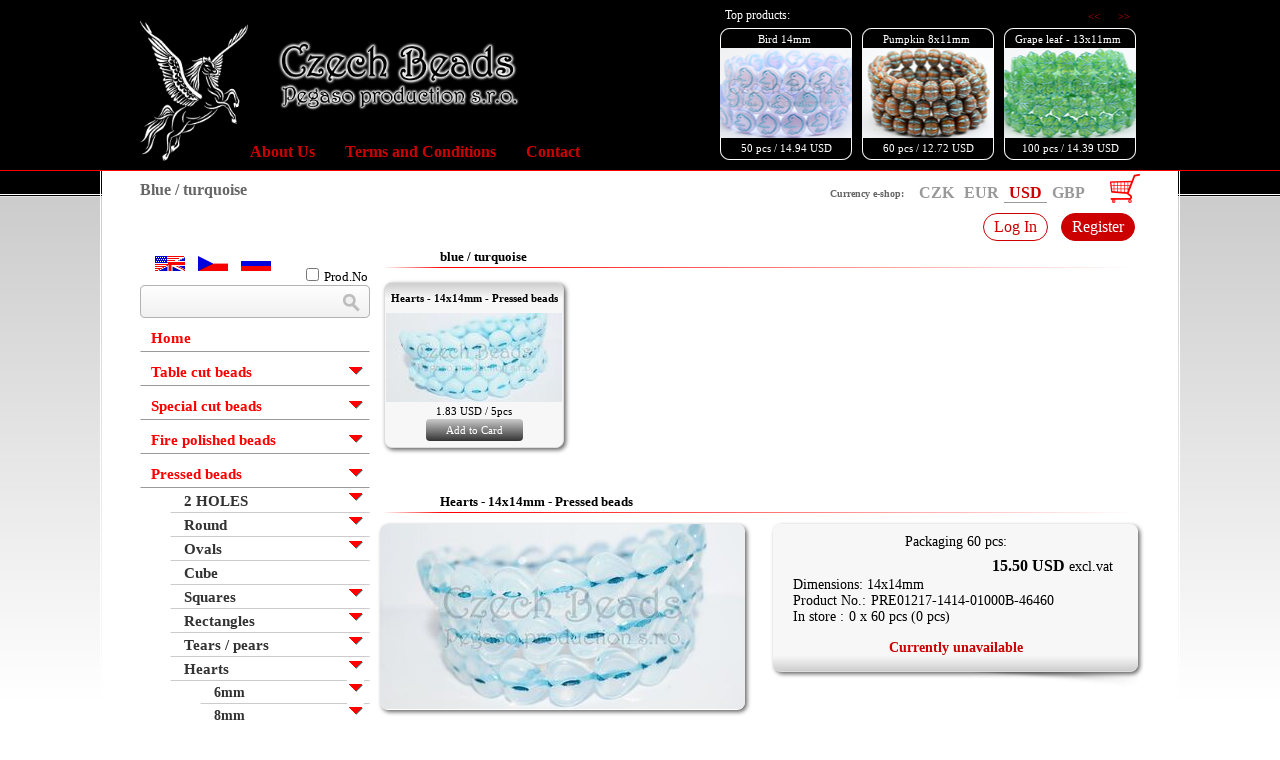

--- FILE ---
content_type: text/html; charset=UTF-8
request_url: https://www.czech-glassbeads.com/en=blue-turquoise33
body_size: 33624
content:
<!DOCTYPE html>
<html>
<head>
<meta http-equiv="Content-Type" content="text/html; charset=utf-8">
<title>Blue / turquoise</title>
<meta name="description" content="Original Czech Glass Beads: Table cut beads, Special cut beads, Fire polished beads, Pressed beads">
<meta name="keywords" content="Original,Czech,Glass,Beads,production">
<meta name="author" content="www.hor.cz">
<meta name="generator" content="HOR webdesign">
<meta http-equiv="Content-language" content="en" >
<meta name="robots" content="ALL,FOLLOW" >
<link rel="shortcut icon" href="favicon.ico" >
<link rel="stylesheet" type="text/css" href="css/styl_vertical.css?v=1707087781" >
<link rel="stylesheet" type="text/css" href="css/styl_odstavce_vertical.css?v=1636039184" >
<link rel="stylesheet" type="text/css" href="css/pegaso/pegaso.css?v=1680170989" >


<script src="js/jquery-1.11.1.min.js?v=1636722834" type="text/javascript" language="JavaScript"></script>

<script src="js/colorbox/jquery.colorbox.js?v=1636722856" type="text/javascript" language="JavaScript"></script>
<link href="js/colorbox/colorbox.css?v=1636722856" media="screen" rel="stylesheet">

<script src="js/jquery.tinycarousel.min.js?v=1636039426" type="text/javascript"></script>
<link href="css/tinycarousel.css?v=1644250100" rel="stylesheet" type="text/css" media="screen"/>

<script src="js/fce.js?v=1680086424" type="text/javascript" language="JavaScript"></script>

<style type="text/css" media="all">
<!--
.menu a.en952 {color: #f00;}
//-->
</style><link rel="alternate" type="application/rss+xml" title="Czech Beads Pegaso production s.r.o. new" href="new.rss">


</head>
  <body>

<div class="hlava_full">
<div class="hlava_ext">
<div class="hlava">

<div class="leva">


<div class="logo">
<a href='https://www.czech-glassbeads.com/' ><img src='css/pegaso/pegas.png' border='0' height='140' alt='Czech Beads Pegaso production s.r.o.' class='Pegas'><img src='css/pegaso/logo.png' border='0'  height='70'  alt='Czech Beads Pegaso production s.r.o.' class='Czechbeads'></a></div>

</div>

<!-- http://flexslider.woothemes.com/carousel-min-max.html -->



	<div class="ActiSlide"  id="acs1">
	<div class="Navigace">
		<div class="Topp">Top products:</div>
		<div class="Btns">
		<a class="buttons prev" href="#"> << </a>	
		&nbsp;&nbsp;&nbsp;&nbsp;
		<a class="buttons next" href="#"> >> </a>
		</div>	
	</div>

		<div class="ActiSlideIn">
			<div class="viewport">
				<ul class="overview">
					
<li>
<a href='en=pink-purple90#o_47143' class='ActiBox'>
<span class='ActiHead'>Flowers-5- 18mm - Pressed beads</span>
<span class='ActiPic' style='background-image:url(foto/minxi/202511/230x90_fws_20251113140845_0.png);'></span>
<span class='ActiFoot'>30 pcs / 11.06&nbsp;USD</span>
</a>
</li>
<li>
<a href='en=pink-purple15#o_47126' class='ActiBox'>
<span class='ActiHead'>Pressed beads -Heards 16x15mm</span>
<span class='ActiPic' style='background-image:url(foto/minxi/202511/230x90_fws_20251113134436_0.png);'></span>
<span class='ActiFoot'>60 pcs / 16.61&nbsp;USD</span>
</a>
</li>
<li>
<a href='en=11mm1#o_47107' class='ActiBox'>
<span class='ActiHead'>Pressed Beads  11mm</span>
<span class='ActiPic' style='background-image:url(foto/minxi/202511/230x90_fws_20251113133329_0.png);'></span>
<span class='ActiFoot'>60 pcs / 11.61&nbsp;USD</span>
</a>
</li>
<li>
<a href='en=14mm27#o_47101' class='ActiBox'>
<span class='ActiHead'>Bird 14mm</span>
<span class='ActiPic' style='background-image:url(foto/minxi/202511/230x90_fws_20251113132925_0.png);'></span>
<span class='ActiFoot'>50 pcs / 14.94&nbsp;USD</span>
</a>
</li>
<li>
<a href='en=pumpkin#o_47094' class='ActiBox'>
<span class='ActiHead'>Pumpkin 8x11mm</span>
<span class='ActiPic' style='background-image:url(foto/minxi/202511/230x90_fws_20251113131955_0.png);'></span>
<span class='ActiFoot'>60 pcs / 12.72&nbsp;USD</span>
</a>
</li>
<li>
<a href='en=green172#o_47079' class='ActiBox'>
<span class='ActiHead'>Grape leaf - 13x11mm</span>
<span class='ActiPic' style='background-image:url(foto/minxi/202511/230x90_fws_20251113130518_0.png);'></span>
<span class='ActiFoot'>100 pcs / 14.39&nbsp;USD</span>
</a>
</li>
					<li></li>
				</ul>
			</div>

		</div>
		

	</div>

	
	<script type="text/javascript">
		$(document).ready(function(){
			$('#acs1').tinycarousel({ display: 3, interval: true, intervaltime: 9000 , duration: 800 });	
		});
	</script>




<div class="MenuHorizontal">
	<ul>
<li id='menu_6'><a href="en=about-us"   title=''>About Us</a>
</li>
<li id='menu_7'><a href="en=terms-and-conditions"   title=''>Terms and Conditions</a>
</li>
<li id='menu_8'><a href="en=contact"   title=''>Contact</a>
</li>
</ul></div>



<div class='cut'></div></div>
</div>
</div>
	 

<div class="obal_full">
<div class="obal">

<h1>Blue / turquoise</h1>




<div class="Shops">

<div class='mena_body'><b>Currency e-shop:<br></b>
<div class='meny'><a href='?mena=0' title='Currency e-shop: CZK' class='' >CZK</a><a href='?mena=1' title='Currency e-shop: EUR' class='' >EUR</a><a href='?mena=2' title='Currency e-shop: USD' class='amena' >USD</a><a href='?mena=3' title='Currency e-shop: GBP' class='' >GBP</a><div class='cut'></div>

</div>
</div>
<div class='vypis_kose'>
<a href='?ptx=nakupni-kos'>
<img class="ContentCart" src="css/pegaso/kosik.gif" alt="The Content of Your Shopping Cart" title="The Content of Your Shopping Cart" border="0" height="29" width="30">
</a>
</div>
<script>
<!--
$(".vypis_kose_in").css("display","none");
	
$('.Shops').hover( 
	
// 	$(".vypis_kose_in").stop(true, true);
// 	$(".vypis_kose_in").stop();
	
	function() { 	
		$(".vypis_kose_in").fadeIn(200, function() {
			$(".vypis_kose_in").stop()	;
			})	;	//.delay(200).stop();	
	},
	function() { 	
		$(".vypis_kose_in").fadeOut(500)	;		
	}	
);	

-->
</script>


<div class='cut'></div></div>


<div class='UserBox'>
<a href='?ptx=login' class='LogIn'>Log In</a>
<a href='?ptx=signup' class='SignUp'>Register</a>
</div><div class='cut'></div>
<div class="obsah">

<div class="cut"></div>


<div class="hlaska">
</div>

<div class="styl_0 hoverborder" id="o_31765">
<div class="color">
<h2>blue / turquoise</h2>
<div class='modul'>
<div class='produkt prod4 relative'>
<a href='en=blue-turquoise33#o_26404' class='produkt_in'>
<span class=produkt_nadpis>Hearts - 14x14mm - Pressed beads</span>
<span class='produkt_foto' style='background-image: url(foto/minxi/202101/176x200_fws_20210116223446_0.jpg)'>&nbsp;</span>
</a>
<div class='C'>1.83&nbsp;USD / 5pcs</div>
<div class='QuantityBuyMini' IdWare='26404'>
<input type='button' name='AddToCard' value='Add to Card' class='button'>

</table>
</div>
</div><div class='cut'><br><br></div>
</div>
<div class='cut'></div>
</div> <!-- color -->
</div>









<div class="styl_18 hoverborder" id="o_26449">
<div class="color">
<div class="BezListy">
<h2>Hearts - 14x14mm - Pressed beads</h2>
<div class='fotobox'>
<div class='FotoboxIn'>
<div class='f_hlavni'><a href='foto/max/2021/fws_20210124224553_0.jpg' class='ColorBox' title='' target='_blank' ><img src='foto/minxi/202101/365x300_fws_20210124224553_0.jpg' width="365" height="185" alt=''></a></div>
<div class='cut'></div>
</div>
</div>
<div class='eshopbox WareShop' IdWare='26449'>
<span class='table'>
<span class='tr cenaza'>Packaging 60 pcs:</span>


<span class='tr cena_hlavni'><span class=vase_cena></span><b>15.50&nbsp;USD</b> excl.vat</span>
<div class=cut></div>
<div class=dimension>Dimensions: 14x14mm</div>
<span class='td'>Product No.:</span>
<span class='td'>PRE01217-1414-01000B-46460</span>
<div class='cut'></div>
<div class='InStore'>
<span class='td'>
In store
:</span>
<span class='td'>
0 x 60 pcs (0 pcs)
</span>
</div>
<div class='cut'></div>
<a class='vlozit' href='JavaScript:alert("These beads are currently unavailable.")'>Currently unavailable</a>
<span class='cut'></span>
</span>
<div class='stin'></div>
</div>
<script>
$('.ColorBox').colorbox(); 	
</script><div class='cut'></div>
</div> <!-- BezListy -->
<div class='cut'></div>
</div> <!-- color -->
</div>









<div class="styl_18 hoverborder" id="o_26431">
<div class="color">
<div class="BezListy">
<h2>Hearts - 14x14mm - Pressed beads</h2>
<div class='fotobox'>
<div class='FotoboxIn'>
<div class='f_hlavni'><a href='foto/max/2021/fws_20210124225544_0.jpg' class='ColorBox' title='' target='_blank' ><img src='foto/minxi/202101/365x300_fws_20210124225544_0.jpg' width="365" height="185" alt=''></a></div>
<div class='cut'></div>
</div>
</div>
<div class='eshopbox WareShop' IdWare='26431'>
<span class='table'>
<span class='tr cenaza'>Packaging 60 pcs:</span>


<span class='tr cena_hlavni'><span class=vase_cena></span><b>15.50&nbsp;USD</b> excl.vat</span>
<div class=cut></div>
<div class=dimension>Dimensions: 14x14mm</div>
<span class='td'>Product No.:</span>
<span class='td'>PRE01217-1414-33060-46460</span>
<div class='cut'></div>
<div class='InStore'>
<span class='td'>
In store
:</span>
<span class='td'>
0 x 60 pcs (0 pcs)
</span>
</div>
<div class='cut'></div>
<a class='vlozit' href='JavaScript:alert("These beads are currently unavailable.")'>Currently unavailable</a>
<span class='cut'></span>
</span>
<div class='stin'></div>
</div>
<script>
$('.ColorBox').colorbox(); 	
</script><div class='cut'></div>
</div> <!-- BezListy -->
<div class='cut'></div>
</div> <!-- color -->
</div>









<div class="styl_18 hoverborder" id="o_26429">
<div class="color">
<div class="BezListy">
<h2>Hearts - 14x14mm - Pressed beads</h2>
<div class='fotobox'>
<div class='FotoboxIn'>
<div class='f_hlavni'><a href='foto/max/2021/fws_20210124225639_0.jpg' class='ColorBox' title='' target='_blank' ><img src='foto/minxi/202101/365x300_fws_20210124225639_0.jpg' width="365" height="185" alt=''></a></div>
<div class='cut'></div>
</div>
</div>
<div class='eshopbox WareShop' IdWare='26429'>
<span class='table'>
<span class='tr cenaza'>Packaging 60 pcs:</span>


<span class='tr cena_hlavni'><span class=vase_cena></span><b>15.50&nbsp;USD</b> excl.vat</span>
<div class=cut></div>
<div class=dimension>Dimensions: 14x14mm</div>
<span class='td'>Product No.:</span>
<span class='td'>PRE01217-1414-33060-54202</span>
<div class='cut'></div>
<div class='InStore'>
<span class='td'>
In store
:</span>
<span class='td'>
0 x 60 pcs (0 pcs)
</span>
</div>
<div class='cut'></div>
<a class='vlozit' href='JavaScript:alert("These beads are currently unavailable.")'>Currently unavailable</a>
<span class='cut'></span>
</span>
<div class='stin'></div>
</div>
<script>
$('.ColorBox').colorbox(); 	
</script><div class='cut'></div>
</div> <!-- BezListy -->
<div class='cut'></div>
</div> <!-- color -->
</div>









<div class="styl_18 hoverborder" id="o_26403">
<div class="color">
<div class="BezListy">
<h2>Hearts - 14x14mm - Pressed beads</h2>
<div class='fotobox'>
<div class='FotoboxIn'>
<div class='f_hlavni'><a href='foto/max/2021/fws_20210116223407_0.jpg' class='ColorBox' title='' target='_blank' ><img src='foto/minxi/202101/365x300_fws_20210116223407_0.jpg' width="365" height="185" alt=''></a></div>
<div class='cut'></div>
</div>
</div>
<div class='eshopbox WareShop' IdWare='26403'>
<span class='table'>
<span class='tr cenaza'>Packaging 60 pcs:</span>


<span class='tr cena_hlavni'><span class=vase_cena></span><b>15.50&nbsp;USD</b> excl.vat</span>
<div class=cut></div>
<div class=dimension>Dimensions: 14x14mm</div>
<span class='td'>Product No.:</span>
<span class='td'>pre01217-1414-63000-46460</span>
<div class='cut'></div>
<div class='InStore'>
<span class='td'>
In store
:</span>
<span class='td'>
0 x 60 pcs (0 pcs)
</span>
</div>
<div class='cut'></div>
<a class='vlozit' href='JavaScript:alert("These beads are currently unavailable.")'>Currently unavailable</a>
<span class='cut'></span>
</span>
<div class='stin'></div>
</div>
<script>
$('.ColorBox').colorbox(); 	
</script><div class='cut'></div>
</div> <!-- BezListy -->
<div class='cut'></div>
</div> <!-- color -->
</div>









<div class="styl_18 hoverborder" id="o_26404">
<div class="color">
<div class="BezListy">
<h2>Hearts - 14x14mm - Pressed beads</h2>
<div class='fotobox'>
<div class='FotoboxIn'>
<div class='f_hlavni'><a href='foto/max/2021/fws_20210116223446_0.jpg' class='ColorBox' title='' target='_blank' ><img src='foto/minxi/202101/365x300_fws_20210116223446_0.jpg' width="365" height="185" alt=''></a></div>
<div class='cut'></div>
</div>
</div>
<div class='eshopbox WareShop' IdWare='26404'>
<span class='table'>
<span class='tr cenaza'>Packaging 5 pcs:</span>


<span class='tr cena_hlavni'><span class=vase_cena></span><b>1.83&nbsp;USD</b> excl.vat</span>
<div class=cut></div>
<div class=dimension>Dimensions: 14x14mm</div>
<span class='td'>Product No.:</span>
<span class='td'>pre01217-1414-63000-46460</span>
<div class='cut'></div>
<div class='InStore'>
<span class='td'>
In store
:</span>
<span class='td'>
1 x 5 pcs (5 pcs)
</span>
</div>
<div class='cut'></div>
<div class='QuantityBuy' IdWare='26404'>
<input type='button' name='AddToCard' value='Add to Card' class='button'>

</table>
</div>
<span class='cut'></span>
</span>
<div class='stin'></div>
</div>
<script>
$('.ColorBox').colorbox(); 	
</script><div class='cut'></div>
</div> <!-- BezListy -->
<div class='cut'></div>
</div> <!-- color -->
</div>









<div class="styl_18 hoverborder" id="o_26393">
<div class="color">
<div class="BezListy">
<h2>Hearts - 14x14mm - Pressed beads</h2>
<div class='fotobox'>
<div class='FotoboxIn'>
<div class='f_hlavni'><a href='foto/max/2021/fws_20210116224212_0.jpg' class='ColorBox' title='' target='_blank' ><img src='foto/minxi/202101/365x300_fws_20210116224212_0.jpg' width="365" height="185" alt=''></a></div>
<div class='cut'></div>
</div>
</div>
<div class='eshopbox WareShop' IdWare='26393'>
<span class='table'>
<span class='tr cenaza'>Packaging 60 pcs:</span>


<span class='tr cena_hlavni'><span class=vase_cena></span><b>15.50&nbsp;USD</b> excl.vat</span>
<div class=cut></div>
<div class=dimension>Dimensions: 14mm</div>
<span class='td'>Product No.:</span>
<span class='td'>PRE01217-1414-67514-46460</span>
<div class='cut'></div>
<div class='InStore'>
<span class='td'>
In store
:</span>
<span class='td'>
0 x 60 pcs (0 pcs)
</span>
</div>
<div class='cut'></div>
<a class='vlozit' href='JavaScript:alert("These beads are currently unavailable.")'>Currently unavailable</a>
<span class='cut'></span>
</span>
<div class='stin'></div>
</div>
<script>
$('.ColorBox').colorbox(); 	
</script><div class='cut'></div>
</div> <!-- BezListy -->
<div class='cut'></div>
</div> <!-- color -->
</div>









<div class="styl_18 hoverborder" id="o_26391">
<div class="color">
<div class="BezListy">
<h2>Hearts - 14x14mm - Pressed beads</h2>
<div class='fotobox'>
<div class='FotoboxIn'>
<div class='f_hlavni'><a href='foto/max/2021/fws_20210116224253_0.jpg' class='ColorBox' title='' target='_blank' ><img src='foto/minxi/202101/365x300_fws_20210116224253_0.jpg' width="365" height="185" alt=''></a></div>
<div class='cut'></div>
</div>
</div>
<div class='eshopbox WareShop' IdWare='26391'>
<span class='table'>
<span class='tr cenaza'>Packaging 60 pcs:</span>


<span class='tr cena_hlavni'><span class=vase_cena></span><b>15.50&nbsp;USD</b> excl.vat</span>
<div class=cut></div>
<div class=dimension>Dimensions: 14mm</div>
<span class='td'>Product No.:</span>
<span class='td'>PRE01217-1414-61000-46460</span>
<div class='cut'></div>
<div class='InStore'>
<span class='td'>
In store
:</span>
<span class='td'>
0 x 60 pcs (0 pcs)
</span>
</div>
<div class='cut'></div>
<a class='vlozit' href='JavaScript:alert("These beads are currently unavailable.")'>Currently unavailable</a>
<span class='cut'></span>
</span>
<div class='stin'></div>
</div>
<script>
$('.ColorBox').colorbox(); 	
</script><div class='cut'></div>
</div> <!-- BezListy -->
<div class='cut'></div>
</div> <!-- color -->
</div>









<div class="styl_18 hoverborder" id="o_26298">
<div class="color">
<div class="BezListy">
<h2>Hearts - 14x14mm - Pressed beads</h2>
<div class='fotobox'>
<div class='FotoboxIn'>
<div class='f_hlavni'><a href='foto/max/2021/fws_20210116230523_0.jpg' class='ColorBox' title='' target='_blank' ><img src='foto/minxi/202101/365x300_fws_20210116230523_0.jpg' width="365" height="185" alt=''></a></div>
<div class='cut'></div>
</div>
</div>
<div class='eshopbox WareShop' IdWare='26298'>
<span class='table'>
<span class='tr cenaza'>Packaging 60 pcs:</span>


<span class='tr cena_hlavni'><span class=vase_cena></span><b>15.50&nbsp;USD</b> excl.vat</span>
<div class=cut></div>
<div class=dimension>Dimensions: 14mm</div>
<span class='td'>Product No.:</span>
<span class='td'>PRE01217-1414-63000-54202</span>
<div class='cut'></div>
<div class='InStore'>
<span class='td'>
In store
:</span>
<span class='td'>
0 x 60 pcs (0 pcs)
</span>
</div>
<div class='cut'></div>
<a class='vlozit' href='JavaScript:alert("These beads are currently unavailable.")'>Currently unavailable</a>
<span class='cut'></span>
</span>
<div class='stin'></div>
</div>
<script>
$('.ColorBox').colorbox(); 	
</script><div class='cut'></div>
</div> <!-- BezListy -->
<div class='cut'></div>
</div> <!-- color -->
</div>









<div class="styl_18 hoverborder" id="o_26296">
<div class="color">
<div class="BezListy">
<h2>Hearts - 14x14mm - Pressed beads</h2>
<div class='fotobox'>
<div class='FotoboxIn'>
<div class='f_hlavni'><a href='foto/max/2021/fws_20210116230610_0.jpg' class='ColorBox' title='' target='_blank' ><img src='foto/minxi/202101/365x300_fws_20210116230610_0.jpg' width="365" height="185" alt=''></a></div>
<div class='cut'></div>
</div>
</div>
<div class='eshopbox WareShop' IdWare='26296'>
<span class='table'>
<span class='tr cenaza'>Packaging 60 pcs:</span>


<span class='tr cena_hlavni'><span class=vase_cena></span><b>15.50&nbsp;USD</b> excl.vat</span>
<div class=cut></div>
<div class=dimension>Dimensions: 14mm</div>
<span class='td'>Product No.:</span>
<span class='td'>PRE01217-1414-67514-54202</span>
<div class='cut'></div>
<div class='InStore'>
<span class='td'>
In store
:</span>
<span class='td'>
0 x 60 pcs (0 pcs)
</span>
</div>
<div class='cut'></div>
<a class='vlozit' href='JavaScript:alert("These beads are currently unavailable.")'>Currently unavailable</a>
<span class='cut'></span>
</span>
<div class='stin'></div>
</div>
<script>
$('.ColorBox').colorbox(); 	
</script><div class='cut'></div>
</div> <!-- BezListy -->
<div class='cut'></div>
</div> <!-- color -->
</div>









<div class="styl_18 hoverborder" id="o_26294">
<div class="color">
<div class="BezListy">
<h2>Hearts - 14x14mm - Pressed beads</h2>
<div class='fotobox'>
<div class='FotoboxIn'>
<div class='f_hlavni'><a href='foto/max/2021/fws_20210116230706_0.jpg' class='ColorBox' title='' target='_blank' ><img src='foto/minxi/202101/365x300_fws_20210116230706_0.jpg' width="365" height="185" alt=''></a></div>
<div class='cut'></div>
</div>
</div>
<div class='eshopbox WareShop' IdWare='26294'>
<span class='table'>
<span class='tr cenaza'>Packaging 60 pcs:</span>


<span class='tr cena_hlavni'><span class=vase_cena></span><b>15.50&nbsp;USD</b> excl.vat</span>
<div class=cut></div>
<div class=dimension>Dimensions: 14mm</div>
<span class='td'>Product No.:</span>
<span class='td'>PRE01217-1414-61000-54202</span>
<div class='cut'></div>
<div class='InStore'>
<span class='td'>
In store
:</span>
<span class='td'>
0 x 60 pcs (0 pcs)
</span>
</div>
<div class='cut'></div>
<a class='vlozit' href='JavaScript:alert("These beads are currently unavailable.")'>Currently unavailable</a>
<span class='cut'></span>
</span>
<div class='stin'></div>
</div>
<script>
$('.ColorBox').colorbox(); 	
</script><div class='cut'></div>
</div> <!-- BezListy -->
<div class='cut'></div>
</div> <!-- color -->
</div>









<div class="styl_18 hoverborder" id="o_26292">
<div class="color">
<div class="BezListy">
<h2>Hearts - 14x14mm - Pressed beads</h2>
<div class='fotobox'>
<div class='FotoboxIn'>
<div class='f_hlavni'><a href='foto/max/2021/fws_20210116230800_0.jpg' class='ColorBox' title='' target='_blank' ><img src='foto/minxi/202101/365x300_fws_20210116230800_0.jpg' width="365" height="185" alt=''></a></div>
<div class='cut'></div>
</div>
</div>
<div class='eshopbox WareShop' IdWare='26292'>
<span class='table'>
<span class='tr cenaza'>Packaging 60 pcs:</span>


<span class='tr cena_hlavni'><span class=vase_cena></span><b>15.50&nbsp;USD</b> excl.vat</span>
<div class=cut></div>
<div class=dimension>Dimensions: 14mm</div>
<span class='td'>Product No.:</span>
<span class='td'>PRE01217-1414-61100-54201</span>
<div class='cut'></div>
<div class='InStore'>
<span class='td'>
In store
:</span>
<span class='td'>
0 x 60 pcs (0 pcs)
</span>
</div>
<div class='cut'></div>
<a class='vlozit' href='JavaScript:alert("These beads are currently unavailable.")'>Currently unavailable</a>
<span class='cut'></span>
</span>
<div class='stin'></div>
</div>
<script>
$('.ColorBox').colorbox(); 	
</script><div class='cut'></div>
</div> <!-- BezListy -->
<div class='cut'></div>
</div> <!-- color -->
</div>









<div class="styl_18 hoverborder" id="o_26290">
<div class="color">
<div class="BezListy">
<h2>Hearts - 14x14mm - Pressed beads</h2>
<div class='fotobox'>
<div class='FotoboxIn'>
<div class='f_hlavni'><a href='foto/max/2021/fws_20210116230902_0.jpg' class='ColorBox' title='' target='_blank' ><img src='foto/minxi/202101/365x300_fws_20210116230902_0.jpg' width="365" height="185" alt=''></a></div>
<div class='cut'></div>
</div>
</div>
<div class='eshopbox WareShop' IdWare='26290'>
<span class='table'>
<span class='tr cenaza'>Packaging 60 pcs:</span>


<span class='tr cena_hlavni'><span class=vase_cena></span><b>15.50&nbsp;USD</b> excl.vat</span>
<div class=cut></div>
<div class=dimension>Dimensions: 14mm</div>
<span class='td'>Product No.:</span>
<span class='td'>PRE01217-1414-61100-54202</span>
<div class='cut'></div>
<div class='InStore'>
<span class='td'>
In store
:</span>
<span class='td'>
0 x 60 pcs (0 pcs)
</span>
</div>
<div class='cut'></div>
<a class='vlozit' href='JavaScript:alert("These beads are currently unavailable.")'>Currently unavailable</a>
<span class='cut'></span>
</span>
<div class='stin'></div>
</div>
<script>
$('.ColorBox').colorbox(); 	
</script><div class='cut'></div>
</div> <!-- BezListy -->
<div class='cut'></div>
</div> <!-- color -->
</div>









<div class="styl_18 hoverborder" id="o_26288">
<div class="color">
<div class="BezListy">
<h2>Hearts - 14x14mm - Pressed beads</h2>
<div class='fotobox'>
<div class='FotoboxIn'>
<div class='f_hlavni'><a href='foto/max/2021/fws_20210116231010_0.jpg' class='ColorBox' title='' target='_blank' ><img src='foto/minxi/202101/365x300_fws_20210116231010_0.jpg' width="365" height="185" alt=''></a></div>
<div class='cut'></div>
</div>
</div>
<div class='eshopbox WareShop' IdWare='26288'>
<span class='table'>
<span class='tr cenaza'>Packaging 60 pcs:</span>


<span class='tr cena_hlavni'><span class=vase_cena></span><b>15.50&nbsp;USD</b> excl.vat</span>
<div class=cut></div>
<div class=dimension>Dimensions: 14mm</div>
<span class='td'>Product No.:</span>
<span class='td'>PRE01217-1414-61010-54200</span>
<div class='cut'></div>
<div class='InStore'>
<span class='td'>
In store
:</span>
<span class='td'>
0 x 60 pcs (0 pcs)
</span>
</div>
<div class='cut'></div>
<a class='vlozit' href='JavaScript:alert("These beads are currently unavailable.")'>Currently unavailable</a>
<span class='cut'></span>
</span>
<div class='stin'></div>
</div>
<script>
$('.ColorBox').colorbox(); 	
</script><div class='cut'></div>
</div> <!-- BezListy -->
<div class='cut'></div>
</div> <!-- color -->
</div>









<div class="styl_18 hoverborder" id="o_26284">
<div class="color">
<div class="BezListy">
<h2>Hearts - 14x14mm - Pressed beads</h2>
<div class='fotobox'>
<div class='FotoboxIn'>
<div class='f_hlavni'><a href='foto/max/2021/fws_20210116231213_0.jpg' class='ColorBox' title='' target='_blank' ><img src='foto/minxi/202101/365x300_fws_20210116231213_0.jpg' width="365" height="185" alt=''></a></div>
<div class='cut'></div>
</div>
</div>
<div class='eshopbox WareShop' IdWare='26284'>
<span class='table'>
<span class='tr cenaza'>Packaging 60 pcs:</span>


<span class='tr cena_hlavni'><span class=vase_cena></span><b>15.50&nbsp;USD</b> excl.vat</span>
<div class=cut></div>
<div class=dimension>Dimensions: 14mm</div>
<span class='td'>Product No.:</span>
<span class='td'>PRE01217-1414-63120-54202</span>
<div class='cut'></div>
<div class='InStore'>
<span class='td'>
In store
:</span>
<span class='td'>
0 x 60 pcs (0 pcs)
</span>
</div>
<div class='cut'></div>
<a class='vlozit' href='JavaScript:alert("These beads are currently unavailable.")'>Currently unavailable</a>
<span class='cut'></span>
</span>
<div class='stin'></div>
</div>
<script>
$('.ColorBox').colorbox(); 	
</script><div class='cut'></div>
</div> <!-- BezListy -->
<div class='cut'></div>
</div> <!-- color -->
</div>









<div class="styl_18 hoverborder" id="o_5923">
<div class="color">
<div class="BezListy">
<h2>Hearts - 14x14mm - Pressed beads</h2>
<div class='fotobox'>
<div class='FotoboxIn'>
<div class='f_hlavni'><a href='foto/max/2015/fws_20151004161443_0.jpg' class='ColorBox' title='' target='_blank' ><img src='foto/minxi/201510/365x300_fws_20151004161443_0.jpg' width="365" height="185" alt=''></a></div>
<div class='cut'></div>
</div>
</div>
<div class='eshopbox WareShop' IdWare='5923'>
<span class='table'>
<span class='tr cenaza'>Packaging 60 pcs:</span>


<span class='tr cena_hlavni'><span class=vase_cena></span><b>15.50&nbsp;USD</b> excl.vat</span>
<div class=cut></div>
<div class=dimension>Dimensions: 14x14mm</div>
<span class='td'>Product No.:</span>
<span class='td'>PRE01217-1414-66017-54202</span>
<div class='cut'></div>
<div class='InStore'>
<span class='td'>
In store
:</span>
<span class='td'>
0 x 60 pcs (0 pcs)
</span>
</div>
<div class='cut'></div>
<a class='vlozit' href='JavaScript:alert("These beads are currently unavailable.")'>Currently unavailable</a>
<span class='cut'></span>
</span>
<div class='stin'></div>
</div>
<script>
$('.ColorBox').colorbox(); 	
</script><div class='cut'></div>
</div> <!-- BezListy -->
<div class='cut'></div>
</div> <!-- color -->
</div>









<div class="styl_18 hoverborder" id="o_5922">
<div class="color">
<div class="BezListy">
<h2>Hearts - 14x14mm - Pressed beads</h2>
<div class='fotobox'>
<div class='FotoboxIn'>
<div class='f_hlavni'><a href='foto/max/2015/fws_20151004161400_0.jpg' class='ColorBox' title='' target='_blank' ><img src='foto/minxi/201510/365x300_fws_20151004161400_0.jpg' width="365" height="185" alt=''></a></div>
<div class='cut'></div>
</div>
</div>
<div class='eshopbox WareShop' IdWare='5922'>
<span class='table'>
<span class='tr cenaza'>Packaging 60 pcs:</span>


<span class='tr cena_hlavni'><span class=vase_cena></span><b>15.50&nbsp;USD</b> excl.vat</span>
<div class=cut></div>
<div class=dimension>Dimensions: 14x14mm</div>
<span class='td'>Product No.:</span>
<span class='td'>PRE01217-1414-64030-54202</span>
<div class='cut'></div>
<div class='InStore'>
<span class='td'>
In store
:</span>
<span class='td'>
0 x 60 pcs (0 pcs)
</span>
</div>
<div class='cut'></div>
<a class='vlozit' href='JavaScript:alert("These beads are currently unavailable.")'>Currently unavailable</a>
<span class='cut'></span>
</span>
<div class='stin'></div>
</div>
<script>
$('.ColorBox').colorbox(); 	
</script><div class='cut'></div>
</div> <!-- BezListy -->
<div class='cut'></div>
</div> <!-- color -->
</div>









<div class="styl_18 hoverborder" id="o_5920">
<div class="color">
<div class="BezListy">
<h2>Hearts - 14x14mm - Pressed beads</h2>
<div class='fotobox'>
<div class='FotoboxIn'>
<div class='f_hlavni'><a href='foto/max/2022/fws_20220708153539_0.jpg' class='ColorBox' title='' target='_blank' ><img src='foto/minxi/202207/365x300_fws_20220708153539_0.jpg' width="365" height="185" alt=''></a></div>
<div class='cut'></div>
</div>
</div>
<div class='eshopbox WareShop' IdWare='5920'>
<span class='table'>
<span class='tr cenaza'>Packaging 60 pcs:</span>


<span class='tr cena_hlavni'><span class=vase_cena></span><b>15.50&nbsp;USD</b> excl.vat</span>
<div class=cut></div>
<div class=dimension>Dimensions: 14x14mm</div>
<span class='td'>Product No.:</span>
<span class='td'>PRE01217-1414-63130-54202</span>
<div class='cut'></div>
<div class='InStore'>
<span class='td'>
In store
:</span>
<span class='td'>
0 x 60 pcs (0 pcs)
</span>
</div>
<div class='cut'></div>
<a class='vlozit' href='JavaScript:alert("These beads are currently unavailable.")'>Currently unavailable</a>
<span class='cut'></span>
</span>
<div class='stin'></div>
</div>
<script>
$('.ColorBox').colorbox(); 	
</script><div class='cut'></div>
</div> <!-- BezListy -->
<div class='cut'></div>
</div> <!-- color -->
</div>









<div class="styl_18 hoverborder" id="o_5921">
<div class="color">
<div class="BezListy">
<h2>Hearts - 14x14mm - Pressed beads</h2>
<div class='fotobox'>
<div class='FotoboxIn'>
<div class='f_hlavni'><a href='foto/max/2015/fws_20151004161312_0.jpg' class='ColorBox' title='' target='_blank' ><img src='foto/minxi/201510/365x300_fws_20151004161312_0.jpg' width="365" height="185" alt=''></a></div>
<div class='cut'></div>
</div>
</div>
<div class='eshopbox WareShop' IdWare='5921'>
<span class='table'>
<span class='tr cenaza'>Packaging 60 pcs:</span>


<span class='tr cena_hlavni'><span class=vase_cena></span><b>15.50&nbsp;USD</b> excl.vat</span>
<div class=cut></div>
<div class=dimension>Dimensions: 14x14mm</div>
<span class='td'>Product No.:</span>
<span class='td'>PRE01217-1414-37005-54202</span>
<div class='cut'></div>
<div class='InStore'>
<span class='td'>
In store
:</span>
<span class='td'>
0 x 60 pcs (0 pcs)
</span>
</div>
<div class='cut'></div>
<a class='vlozit' href='JavaScript:alert("These beads are currently unavailable.")'>Currently unavailable</a>
<span class='cut'></span>
</span>
<div class='stin'></div>
</div>
<script>
$('.ColorBox').colorbox(); 	
</script><div class='cut'></div>
</div> <!-- BezListy -->
<div class='cut'></div>
</div> <!-- color -->
</div>









<div class="styl_18 hoverborder" id="o_5917">
<div class="color">
<div class="BezListy">
<h2>Hearts - 14x14mm - Pressed beads</h2>
<div class='fotobox'>
<div class='FotoboxIn'>
<div class='f_hlavni'><a href='foto/max/2015/fws_20151004160939_0.jpg' class='ColorBox' title='' target='_blank' ><img src='foto/minxi/201510/365x300_fws_20151004160939_0.jpg' width="365" height="185" alt=''></a></div>
<div class='cut'></div>
</div>
</div>
<div class='eshopbox WareShop' IdWare='5917'>
<span class='table'>
<span class='tr cenaza'>Packaging 60 pcs:</span>


<span class='tr cena_hlavni'><span class=vase_cena></span><b>15.50&nbsp;USD</b> excl.vat</span>
<div class=cut></div>
<div class=dimension>Dimensions: 14x14mm</div>
<span class='td'>Product No.:</span>
<span class='td'>PRE01217-1414-33070-54202</span>
<div class='cut'></div>
<div class='InStore'>
<span class='td'>
In store
:</span>
<span class='td'>
0 x 60 pcs (0 pcs)
</span>
</div>
<div class='cut'></div>
<a class='vlozit' href='JavaScript:alert("These beads are currently unavailable.")'>Currently unavailable</a>
<span class='cut'></span>
</span>
<div class='stin'></div>
</div>
<script>
$('.ColorBox').colorbox(); 	
</script><div class='cut'></div>
</div> <!-- BezListy -->
<div class='cut'></div>
</div> <!-- color -->
</div>









<div class="styl_18 hoverborder" id="o_35477">
<div class="color">
<div class="BezListy">
<h2>Hearts - 14x14mm - Pressed beads</h2>
<div class='fotobox'>
<div class='FotoboxIn'>
<div class='f_hlavni'><a href='foto/max/2022/fws_20220708153411_0.jpg' class='ColorBox' title='' target='_blank' ><img src='foto/minxi/202207/365x300_fws_20220708153411_0.jpg' width="365" height="185" alt=''></a></div>
<div class='cut'></div>
</div>
</div>
<div class='eshopbox WareShop' IdWare='35477'>
<span class='table'>
<span class='tr cenaza'>Packaging 60 pcs:</span>


<span class='tr cena_hlavni'><span class=vase_cena></span><b>15.50&nbsp;USD</b> excl.vat</span>
<div class=cut></div>
<div class=dimension>Dimensions: 14mm</div>
<span class='td'>Product No.:</span>
<span class='td'>PRE01217-1414-63130-54201</span>
<div class='cut'></div>
<div class='InStore'>
<span class='td'>
In store
:</span>
<span class='td'>
0 x 60 pcs (0 pcs)
</span>
</div>
<div class='cut'></div>
<a class='vlozit' href='JavaScript:alert("These beads are currently unavailable.")'>Currently unavailable</a>
<span class='cut'></span>
</span>
<div class='stin'></div>
</div>
<script>
$('.ColorBox').colorbox(); 	
</script><div class='cut'></div>
</div> <!-- BezListy -->
<div class='cut'></div>
</div> <!-- color -->
</div>











<script type="text/javascript" language="javaScript">
<!--
$(".lista").hover( function() {$(this).parents(".hoverborder").css("border-color","#f99");}  , function() { $(".hoverborder").css("border-color","transparent");}  );
$(".pages").hide();$("#nastr").click(function() {$(".pages").toggle(); return false;});
//-->
</script>






<div class="cut"></div>
<div class="zahlavi"><strong>Pegaso production s.r.o.</strong> &nbsp;
Phone: +420 608 262 650 &nbsp;
<a href="mailto:info@pegaso-production.cz">info@pegaso-production.cz</a></div><div class='cut'></div>
</div>

<div class="menu">



<div class="Language">
<a href='./en=blue-turquoise33' class='Active'><img src="obr/lang_en.gif" alt="EN" title="" border="0" height="15" width="30"></a> <a href='./cz=blue-turquoise33' ><img src="obr/lang_cz.gif" alt="CZ" title="" border="0" height="15" width="30"></a> <a href='./ru=blue-turquoise33' ><img src="obr/lang_ru.gif" alt="RU" title="" border="0" height="15" width="30"></a></div>

<div class=FindForm><div class='LBox'></div><form action='https://www.czech-glassbeads.com/' method='post' enctype='multipart/form-data' class='find_form'>
<input type='hidden' name='From' value='searchform'>
<input type='text'  name='Search' value='' class='text txt'>
<input type='submit' name='Hledat' value='Hledat' class='submit sub'>
<label class='checkbox Like'><input type='checkbox' name='Like' value='1' class='checkbox Like'>Prod.No</label>
<div class='cut'></div>
</form></div><div class='cut'></div>








<ul class='rozbal'  id='p0'>
	<li class='li1'><a href="en" class='en1'>Home</a></li>
	<li class='li2'><a href="en=table-cut-beads" class='en2'>Table cut beads</a>
	<img src='obr/rozbal.gif' onClick="noneblock('p2');" width='17' height='13' alt='rozbal'>
	<ul class='zabal'  id='p2'>
		<li class='li9'><a href="en=table-cut-beads-round" class='en9'>Round</a>
		<img src='obr/rozbal.gif' onClick="noneblock('p9');" width='17' height='13' alt='rozbal'>
		<ul class='zabal'  id='p9'>
			<li class='li2029'><a href="en=9mm-big-hole" class='en1996'>9mm-BIG HOLE</a></li>
			<li class='li31'><a href="en=table-cut-beads-round-10mm" class='en31'>10mm</a></li>
			<li class='li32'><a href="en=table-cut-beads-round-12mm" class='en32'>12mm</a></li>
			<li class='li68'><a href="en=table-cut-beads-round-14mm" class='en68'>14mmA</a>
			<img src='obr/rozbal.gif' onClick="noneblock('p68');" width='17' height='13' alt='rozbal'>
			<ul class='zabal'  id='p68'>
				<li class='li1568'><a href="en=white-black104" class='en1543'>white / black</a></li>
				<li class='li1569'><a href="en=yellow-brown110" class='en1544'>yellow / brown</a></li>
				<li class='li1570'><a href="en=pink-purple111" class='en1545'>pink / purple</a></li>
				<li class='li1571'><a href="en=blue-turquoise104" class='en1546'>blue / turquoise</a></li>
				<li class='li1572'><a href="en=red108" class='en1547'>red</a></li>
				<li class='li1573'><a href="en=green112" class='en1548'>green</a></li>
			</ul></li>
			<li class='li392'><a href="en=14mmb2" class='en390'>14mmB</a>
			<img src='obr/rozbal.gif' onClick="noneblock('p392');" width='17' height='13' alt='rozbal'>
			<ul class='zabal'  id='p392'>
				<li class='li1574'><a href="en=white-black105" class='en1549'>white / black</a></li>
				<li class='li1575'><a href="en=yellow-brown111" class='en1550'>yellow / brown</a></li>
				<li class='li1576'><a href="en=pink-purple112" class='en1551'>pink / purple</a></li>
				<li class='li1577'><a href="en=blue-turquoise105" class='en1552'>blue / turquoise</a></li>
				<li class='li1578'><a href="en=red109" class='en1553'>red</a></li>
				<li class='li1579'><a href="en=green113" class='en1554'>green</a></li>
			</ul></li>
			<li class='li133'><a href="en=15mm1" class='en133'>15mmA</a>
			<img src='obr/rozbal.gif' onClick="noneblock('p133');" width='17' height='13' alt='rozbal'>
			<ul class='zabal'  id='p133'>
				<li class='li1580'><a href="en=white-black106" class='en1555'>white / black</a></li>
				<li class='li1581'><a href="en=yellow-brown112" class='en1556'>yellow / brown</a></li>
				<li class='li1582'><a href="en=pink-purple113" class='en1557'>pink / purple</a></li>
				<li class='li1583'><a href="en=blue-turquoise106" class='en1558'>blue / turquoise</a></li>
				<li class='li1584'><a href="en=red110" class='en1559'>red</a></li>
				<li class='li1585'><a href="en=green114" class='en1560'>green</a></li>
			</ul></li>
			<li class='li556'><a href="en=15mmb2" class='en548'>15mmB</a></li>
			<li class='li34'><a href="en=table-cut-beads-round-16mm" class='en34'>16mmA</a></li>
			<li class='li474'><a href="en=16mmb2" class='en471'>16mmB</a>
			<img src='obr/rozbal.gif' onClick="noneblock('p474');" width='17' height='13' alt='rozbal'>
			<ul class='zabal'  id='p474'>
				<li class='li1586'><a href="en=white-black107" class='en1561'>white / black</a></li>
				<li class='li1587'><a href="en=yellow-brown113" class='en1562'>yellow / brown</a></li>
				<li class='li1588'><a href="en=pink-purple114" class='en1563'>pink / purple</a></li>
				<li class='li1589'><a href="en=blue-turquoise107" class='en1564'>blue / turquoise</a></li>
				<li class='li1590'><a href="en=red111" class='en1565'>red</a></li>
				<li class='li1591'><a href="en=green115" class='en1566'>green</a></li>
			</ul></li>
			<li class='li490'><a href="en=17mm10" class='en486'>16mmC</a>
			<img src='obr/rozbal.gif' onClick="noneblock('p490');" width='17' height='13' alt='rozbal'>
			<ul class='zabal'  id='p490'>
				<li class='li1592'><a href="en=white-black108" class='en1567'>white / black</a></li>
				<li class='li1593'><a href="en=yellow-brown114" class='en1568'>yellow / brown</a></li>
				<li class='li1594'><a href="en=pink-purple115" class='en1569'>pink / purple</a></li>
				<li class='li1595'><a href="en=blue-turquoise108" class='en1570'>blue / turquoise</a></li>
				<li class='li1596'><a href="en=red112" class='en1571'>red</a></li>
				<li class='li1597'><a href="en=green116" class='en1572'>green</a></li>
			</ul></li>
			<li class='li537'><a href="en=17mm14" class='en532'>17mm</a></li>
			<li class='li113'><a href="en=21mm" class='en113'>21mm</a>
			<img src='obr/rozbal.gif' onClick="noneblock('p113');" width='17' height='13' alt='rozbal'>
			<ul class='zabal'  id='p113'>
				<li class='li1598'><a href="en=white-black109" class='en1573'>white / black</a></li>
				<li class='li1599'><a href="en=yellow-brown115" class='en1574'>yellow / brown</a></li>
				<li class='li1600'><a href="en=pink-purple116" class='en1575'>pink / purple</a></li>
				<li class='li1601'><a href="en=blue-turquoise109" class='en1576'>blue / turquoise</a></li>
				<li class='li1602'><a href="en=red113" class='en1577'>red</a></li>
				<li class='li1603'><a href="en=green117" class='en1578'>green</a></li>
				<li class='li2075'><a href="en=mix-colors3" class='en2040'>mix colors</a></li>
			</ul></li>
		</ul></li>
		<li class='li10'><a href="en=table-cut-beads-ovals" class='en10'>Ovals</a>
		<img src='obr/rozbal.gif' onClick="noneblock('p10');" width='17' height='13' alt='rozbal'>
		<ul class='zabal'  id='p10'>
			<li class='li565'><a href="en=8mm15" class='en557'>8mm</a></li>
			<li class='li41'><a href="en=table-cut-beads-ovals-8mm" class='en41'>9mm</a>
			<img src='obr/rozbal.gif' onClick="noneblock('p41');" width='17' height='13' alt='rozbal'>
			<ul class='zabal'  id='p41'>
				<li class='li682'><a href="en=white-black15" class='en674'>white / black</a></li>
				<li class='li683'><a href="en=yellow-brown18" class='en675'>yellow / brown</a></li>
				<li class='li684'><a href="en=pink-purple20" class='en676'>pink / purple</a></li>
				<li class='li685'><a href="en=blue-turguoise" class='en677'>blue / turguoise</a></li>
				<li class='li686'><a href="en=red15" class='en678'>red</a></li>
				<li class='li687'><a href="en=green19" class='en679'>green</a></li>
			</ul></li>
			<li class='li42'><a href="en=table-cut-beads-ovals-12mm" class='en42'>12mm</a></li>
			<li class='li99'><a href="en=table-cut-beads-ovals-14mm" class='en99'>14mmA</a>
			<img src='obr/rozbal.gif' onClick="noneblock('p99');" width='17' height='13' alt='rozbal'>
			<ul class='zabal'  id='p99'>
				<li class='li688'><a href="en=white-black16" class='en680'>white / black</a></li>
				<li class='li689'><a href="en=yellow-brown19" class='en681'>yellow / brown</a></li>
				<li class='li690'><a href="en=pink-purple21" class='en682'>pink / purple</a></li>
				<li class='li691'><a href="en=blue-turquoise15" class='en683'>blue /turquoise</a></li>
				<li class='li692'><a href="en=red16" class='en684'>red</a></li>
				<li class='li693'><a href="en=green20" class='en685'>green</a></li>
			</ul></li>
			<li class='li497'><a href="en=14mmb6" class='en493'>14mmB</a></li>
			<li class='li2117'><a href="en=14mmc2" class='en2079'>14mmC</a>
			<img src='obr/rozbal.gif' onClick="noneblock('p2117');" width='17' height='13' alt='rozbal'>
			<ul class='zabal'  id='p2117'>
				<li class='li2133'><a href="en=white-black148" class='en2089'>White / black</a></li>
				<li class='li2134'><a href="en=yellow-brown154" class='en2090'>Yellow / brown</a></li>
				<li class='li2135'><a href="en=pink-purple155" class='en2091'>Pink / purple</a></li>
				<li class='li2136'><a href="en=blue-turquoise148" class='en2092'>Blue / turquoise</a></li>
				<li class='li2137'><a href="en=red148" class='en2093'>Red</a></li>
				<li class='li2138'><a href="en=green156" class='en2094'>Green</a></li>
			</ul></li>
			<li class='li43'><a href="en=table-cut-beads-ovals-16mm" class='en43'>16mm</a>
			<img src='obr/rozbal.gif' onClick="noneblock('p43');" width='17' height='13' alt='rozbal'>
			<ul class='zabal'  id='p43'>
				<li class='li694'><a href="en=white-black17" class='en686'>white / black</a></li>
				<li class='li695'><a href="en=yellow-brown20" class='en687'>yellow / brown</a></li>
				<li class='li696'><a href="en=pink-purple22" class='en688'>pink / purple</a></li>
				<li class='li697'><a href="en=blue-turquoise16" class='en689'>blue / turquoise</a></li>
				<li class='li698'><a href="en=red17" class='en690'>red</a></li>
				<li class='li699'><a href="en=green21" class='en691'>green</a></li>
			</ul></li>
			<li class='li44'><a href="en=table-cut-beads-ovals-18mm" class='en44'>18mmA</a></li>
			<li class='li342'><a href="en=18mm4" class='en341'>18mmB</a></li>
			<li class='li2028'><a href="en=18mmc1" class='en1995'>18mmC</a></li>
			<li class='li333'><a href="en=19mm2" class='en332'>19mm</a></li>
			<li class='li45'><a href="en=table-cut-beads-ovals-20mm" class='en45'>20mmA</a></li>
			<li class='li528'><a href="en=20mmb2" class='en523'>20mmB</a>
			<img src='obr/rozbal.gif' onClick="noneblock('p528');" width='17' height='13' alt='rozbal'>
			<ul class='zabal'  id='p528'>
				<li class='li700'><a href="en=white-black18" class='en692'>white / black</a></li>
				<li class='li701'><a href="en=yellow-brown21" class='en693'>yellow / brown</a></li>
				<li class='li702'><a href="en=pink-purple23" class='en694'>pink / purple</a></li>
				<li class='li703'><a href="en=blue-turquoise17" class='en695'>blue / turquoise</a></li>
				<li class='li704'><a href="en=red18" class='en696'>red</a></li>
				<li class='li705'><a href="en=green22" class='en697'>green</a></li>
			</ul></li>
			<li class='li46'><a href="en=table-cut-beads-ovals-22mm" class='en46'>22mmA</a>
			<img src='obr/rozbal.gif' onClick="noneblock('p46');" width='17' height='13' alt='rozbal'>
			<ul class='zabal'  id='p46'>
				<li class='li1604'><a href="en=white-black110" class='en1579'>white / black</a></li>
				<li class='li1605'><a href="en=yellow-brown116" class='en1580'>yellow / brown</a></li>
				<li class='li1606'><a href="en=pink-purple117" class='en1581'>pink / purple</a></li>
				<li class='li1607'><a href="en=blue-turquoise110" class='en1582'>blue / turquoise</a></li>
				<li class='li1608'><a href="en=red114" class='en1583'>red</a></li>
				<li class='li1609'><a href="en=green118" class='en1584'>green</a></li>
			</ul></li>
			<li class='li344'><a href="en=22mmb" class='en343'>22mmB</a>
			<img src='obr/rozbal.gif' onClick="noneblock('p344');" width='17' height='13' alt='rozbal'>
			<ul class='zabal'  id='p344'>
				<li class='li1610'><a href="en=white-black111" class='en1585'>white / black</a></li>
				<li class='li1611'><a href="en=yellow-brown117" class='en1586'>yellow / brown</a></li>
				<li class='li1612'><a href="en=pink-purple118" class='en1587'>pink / purple</a></li>
				<li class='li1613'><a href="en=blue-turquoise111" class='en1588'>blue / turquoise</a></li>
				<li class='li1614'><a href="en=red115" class='en1589'>red</a></li>
				<li class='li1615'><a href="en=green119" class='en1590'>green</a></li>
			</ul></li>
			<li class='li477'><a href="en=25mm2" class='en474'>25mm</a>
			<img src='obr/rozbal.gif' onClick="noneblock('p477');" width='17' height='13' alt='rozbal'>
			<ul class='zabal'  id='p477'>
				<li class='li663'><a href="en=white-black12" class='en655'>white / black</a></li>
				<li class='li664'><a href="en=yellow-brown15" class='en656'>yellow / brown</a></li>
				<li class='li665'><a href="en=pink-purple17" class='en657'>pink / purple</a></li>
				<li class='li666'><a href="en=blue-turquoise12" class='en658'>blue / turquoise</a></li>
				<li class='li667'><a href="en=red12" class='en659'>red</a></li>
				<li class='li668'><a href="en=green16" class='en660'>green</a></li>
			</ul></li>
			<li class='li47'><a href="en=table-cut-beads-ovals-26mm" class='en47'>26mm</a>
			<img src='obr/rozbal.gif' onClick="noneblock('p47');" width='17' height='13' alt='rozbal'>
			<ul class='zabal'  id='p47'>
				<li class='li1616'><a href="en=white-black112" class='en1591'>white / black</a></li>
				<li class='li1617'><a href="en=yellow-brown118" class='en1592'>yellow / brown</a></li>
				<li class='li1618'><a href="en=pink-purple119" class='en1593'>pink / purple</a></li>
				<li class='li1619'><a href="en=blue-turquoise112" class='en1594'>blue / turquoise</a></li>
				<li class='li1620'><a href="en=red116" class='en1595'>red</a></li>
				<li class='li1621'><a href="en=green120" class='en1596'>green</a></li>
			</ul></li>
			<li class='li2030'><a href="en=28mm9" class='en1997'>28mm</a></li>
			<li class='li48'><a href="en=table-cut-beads-ovals-30mm" class='en48'>30mm</a></li>
			<li class='li49'><a href="en=table-cut-beads-ovals-36mm" class='en49'>36mm</a>
			<img src='obr/rozbal.gif' onClick="noneblock('p49');" width='17' height='13' alt='rozbal'>
			<ul class='zabal'  id='p49'>
				<li class='li1622'><a href="en=white-black113" class='en1597'>white / black</a></li>
				<li class='li1623'><a href="en=yellow-brown119" class='en1598'>yellow / brown</a></li>
				<li class='li1624'><a href="en=pink-purple120" class='en1599'>pink / purple</a></li>
				<li class='li1625'><a href="en=blue-turquoise113" class='en1600'>blue / turquoise</a></li>
				<li class='li1626'><a href="en=red117" class='en1601'>red</a></li>
				<li class='li1627'><a href="en=green121" class='en1602'>green</a></li>
			</ul></li>
		</ul></li>
		<li class='li11'><a href="en=table-cut-beads-squares" class='en11'>Squares</a>
		<img src='obr/rozbal.gif' onClick="noneblock('p11');" width='17' height='13' alt='rozbal'>
		<ul class='zabal'  id='p11'>
			<li class='li412'><a href="en=8mm10" class='en410'>8mm</a></li>
			<li class='li169'><a href="en=10mm5" class='en169'>10mm</a></li>
			<li class='li310'><a href="en=11mm5" class='en309'>11mmA</a>
			<img src='obr/rozbal.gif' onClick="noneblock('p310');" width='17' height='13' alt='rozbal'>
			<ul class='zabal'  id='p310'>
				<li class='li1628'><a href="en=white-black114" class='en1603'>white / black</a></li>
				<li class='li1629'><a href="en=yellow-brown120" class='en1604'>yellow / brown</a></li>
				<li class='li1630'><a href="en=pink-purple121" class='en1605'>pink / purple</a></li>
				<li class='li1631'><a href="en=blue-turquoise114" class='en1606'>blue / turquoise</a></li>
				<li class='li1632'><a href="en=red118" class='en1607'>red</a></li>
				<li class='li1633'><a href="en=green122" class='en1608'>green</a></li>
			</ul></li>
			<li class='li557'><a href="en=11mmb1" class='en549'>11mmB</a></li>
			<li class='li803'><a href="en=2hole-13mm" class='en789'>12mm - 2HOLE</a></li>
			<li class='li386'><a href="en=12mm11" class='en384'>12mm</a></li>
			<li class='li525'><a href="en=13mma" class='en520'>13mm</a>
			<img src='obr/rozbal.gif' onClick="noneblock('p525');" width='17' height='13' alt='rozbal'>
			<ul class='zabal'  id='p525'>
				<li class='li1499'><a href="en=white-black94" class='en1474'>white / black</a></li>
				<li class='li1500'><a href="en=yellow-brown100" class='en1475'>yellow / brown</a></li>
				<li class='li1501'><a href="en=pink-purple101" class='en1476'>pink / purple</a></li>
				<li class='li1502'><a href="en=blue-turquoise94" class='en1477'>blue / turquoise</a></li>
				<li class='li1503'><a href="en=red98" class='en1478'>red</a></li>
				<li class='li1504'><a href="en=green102" class='en1479'>green</a></li>
			</ul></li>
			<li class='li35'><a href="en=table-cut-beads-squares-14mm" class='en35'>14mmA</a>
			<img src='obr/rozbal.gif' onClick="noneblock('p35');" width='17' height='13' alt='rozbal'>
			<ul class='zabal'  id='p35'>
				<li class='li1505'><a href="en=white-black95" class='en1480'>white / black</a></li>
				<li class='li1506'><a href="en=yellow-brown101" class='en1481'>yellow / brown</a></li>
				<li class='li1507'><a href="en=pink-purple102" class='en1482'>pink / purple</a></li>
				<li class='li1508'><a href="en=blue-turquoise95" class='en1483'>blue / turquoise</a></li>
				<li class='li1509'><a href="en=red99" class='en1484'>red</a></li>
				<li class='li1510'><a href="en=green103" class='en1485'>green</a></li>
			</ul></li>
			<li class='li343'><a href="en=14mmb" class='en342'>14mmB</a>
			<img src='obr/rozbal.gif' onClick="noneblock('p343');" width='17' height='13' alt='rozbal'>
			<ul class='zabal'  id='p343'>
				<li class='li1512'><a href="en=white-black96" class='en1487'>white / black</a></li>
				<li class='li1513'><a href="en=yellow-brown102" class='en1488'>yellow / brown</a></li>
				<li class='li1514'><a href="en=pink-purple103" class='en1489'>pink / purple</a></li>
				<li class='li1515'><a href="en=blue-turquoise96" class='en1490'>blue / turquoise</a></li>
				<li class='li1516'><a href="en=red100" class='en1491'>red</a></li>
				<li class='li1517'><a href="en=green104" class='en1492'>green</a></li>
			</ul></li>
			<li class='li345'><a href="en=14mmc" class='en344'>14mmC</a>
			<img src='obr/rozbal.gif' onClick="noneblock('p345');" width='17' height='13' alt='rozbal'>
			<ul class='zabal'  id='p345'>
				<li class='li1519'><a href="en=white-black97" class='en1494'>white / black</a></li>
				<li class='li1520'><a href="en=yellow-brown103" class='en1495'>yellow / brown</a></li>
				<li class='li1521'><a href="en=pink-purple104" class='en1496'>pink / purple</a></li>
				<li class='li1522'><a href="en=blue-turquoise97" class='en1497'>blue / turquoise</a></li>
				<li class='li1523'><a href="en=red101" class='en1498'>red</a></li>
				<li class='li1524'><a href="en=green105" class='en1499'>green</a></li>
			</ul></li>
			<li class='li346'><a href="en=14mmd" class='en345'>14mmD</a></li>
			<li class='li36'><a href="en=table-cut-beads-squares-15mm" class='en36'>15mm</a></li>
		</ul></li>
		<li class='li12'><a href="en=table-cut-beads-rectangles" class='en12'>Rectangles</a>
		<img src='obr/rozbal.gif' onClick="noneblock('p12');" width='17' height='13' alt='rozbal'>
		<ul class='zabal'  id='p12'>
			<li class='li562'><a href="en=9mm8" class='en554'>9mm</a></li>
			<li class='li50'><a href="en=10mm1" class='en50'>10mm</a>
			<img src='obr/rozbal.gif' onClick="noneblock('p50');" width='17' height='13' alt='rozbal'>
			<ul class='zabal'  id='p50'>
				<li class='li709'><a href="en=white-black19" class='en700'>white / black</a></li>
				<li class='li710'><a href="en=yellow-brown22" class='en701'>yellow / brown</a></li>
				<li class='li711'><a href="en=pink-purple24" class='en702'>pink / purple</a></li>
				<li class='li712'><a href="en=blue-turquoise18" class='en703'>blue / turquoise</a></li>
				<li class='li713'><a href="en=red19" class='en704'>red</a></li>
				<li class='li714'><a href="en=green23" class='en705'>green</a></li>
			</ul></li>
			<li class='li51'><a href="en=table-cut-beads-rectangles-12mm" class='en51'>12mm</a>
			<img src='obr/rozbal.gif' onClick="noneblock('p51');" width='17' height='13' alt='rozbal'>
			<ul class='zabal'  id='p51'>
				<li class='li1634'><a href="en=white-black115" class='en1609'>white / black</a></li>
				<li class='li1635'><a href="en=yellow-brown121" class='en1610'>yellow / brown</a></li>
				<li class='li1636'><a href="en=pink-purple122" class='en1611'>pink / purple</a></li>
				<li class='li1637'><a href="en=blue-turquoise115" class='en1612'>blue / turquoise</a></li>
				<li class='li1638'><a href="en=red119" class='en1613'>red</a></li>
				<li class='li1639'><a href="en=green123" class='en1614'>green</a></li>
			</ul></li>
			<li class='li52'><a href="en=table-cut-beads-rectangles-14mm" class='en52'>14mmA</a>
			<img src='obr/rozbal.gif' onClick="noneblock('p52');" width='17' height='13' alt='rozbal'>
			<ul class='zabal'  id='p52'>
				<li class='li1275'><a href="en=white-black63" class='en1250'>white /black</a></li>
				<li class='li1276'><a href="en=yellow-brown69" class='en1251'>yellow / brown</a></li>
				<li class='li1277'><a href="en=pink-purple69" class='en1252'>pink / purple</a></li>
				<li class='li1278'><a href="en=blue-turquoise62" class='en1253'>blue / turquoise</a></li>
				<li class='li1279'><a href="en=red66" class='en1254'>red</a></li>
				<li class='li1280'><a href="en=green70" class='en1255'>green</a></li>
			</ul></li>
			<li class='li555'><a href="en=14mmb9" class='en547'>14mmB</a></li>
			<li class='li53'><a href="en=table-cut-beads-rectangles-15mm" class='en53'>15mmA</a>
			<img src='obr/rozbal.gif' onClick="noneblock('p53');" width='17' height='13' alt='rozbal'>
			<ul class='zabal'  id='p53'>
				<li class='li676'><a href="en=white-black14" class='en668'>white / black</a></li>
				<li class='li677'><a href="en=yellow-brown17" class='en669'>yellow / brown</a></li>
				<li class='li678'><a href="en=pink-purple19" class='en670'>pink / purple</a></li>
				<li class='li679'><a href="en=blue-turquoise14" class='en671'>blue / turquoise</a></li>
				<li class='li680'><a href="en=red14" class='en672'>red</a></li>
				<li class='li681'><a href="en=green18" class='en673'>green</a></li>
			</ul></li>
			<li class='li319'><a href="en=15mmb" class='en318'>15mmB</a>
			<img src='obr/rozbal.gif' onClick="noneblock('p319');" width='17' height='13' alt='rozbal'>
			<ul class='zabal'  id='p319'>
				<li class='li1525'><a href="en=white-black98" class='en1500'>white / black</a></li>
				<li class='li1526'><a href="en=yellow-brown104" class='en1501'>yellow / brown</a></li>
				<li class='li1527'><a href="en=pink-purple105" class='en1502'>pink / purple</a></li>
				<li class='li1528'><a href="en=blue-turquoise98" class='en1503'>blue / turquoise</a></li>
				<li class='li1529'><a href="en=red102" class='en1504'>red</a></li>
				<li class='li1530'><a href="en=green106" class='en1505'>green</a></li>
			</ul></li>
			<li class='li54'><a href="en=table-cut-beads-rectangles-16mm" class='en54'>16mm</a></li>
			<li class='li55'><a href="en=table-cut-beads-rectangles-17mm" class='en55'>17mmA</a>
			<img src='obr/rozbal.gif' onClick="noneblock('p55');" width='17' height='13' alt='rozbal'>
			<ul class='zabal'  id='p55'>
				<li class='li1531'><a href="en=white-black99" class='en1506'>white / black</a></li>
				<li class='li1532'><a href="en=yellow-brown105" class='en1507'>yellow / brown</a></li>
				<li class='li1533'><a href="en=pink-purple106" class='en1508'>pink / purple</a></li>
				<li class='li1534'><a href="en=blue-turquoise99" class='en1509'>blue / turquoise</a></li>
				<li class='li1535'><a href="en=red103" class='en1510'>red</a></li>
				<li class='li1536'><a href="en=green107" class='en1511'>green</a></li>
			</ul></li>
			<li class='li347'><a href="en=17mmb1" class='en346'>17mmB</a>
			<img src='obr/rozbal.gif' onClick="noneblock('p347');" width='17' height='13' alt='rozbal'>
			<ul class='zabal'  id='p347'>
				<li class='li1537'><a href="en=white-black100" class='en1512'>white / black</a></li>
				<li class='li1538'><a href="en=yellow-brown106" class='en1513'>yellow / brown</a></li>
				<li class='li1539'><a href="en=pink-purple107" class='en1514'>pink / purple</a></li>
				<li class='li1540'><a href="en=blue-turquoise100" class='en1515'>blue / turquoise</a></li>
				<li class='li1541'><a href="en=red104" class='en1516'>red</a></li>
				<li class='li1542'><a href="en=green108" class='en1517'>green</a></li>
			</ul></li>
			<li class='li56'><a href="en=table-cut-beads-rectangles-18mm" class='en56'>18mm</a></li>
			<li class='li69'><a href="en=table-cut-beads-rectangles-19mm" class='en69'>19mm</a></li>
			<li class='li70'><a href="en=table-cut-beads-rectangles-20mm" class='en70'>20mm</a></li>
			<li class='li922'><a href="en=30mm8" class='en905'>30mm</a></li>
			<li class='li2175'><a href="en=22mm19" class='en2130'>22mm</a></li>
		</ul></li>
		<li class='li14'><a href="en=table-cut-beads-hearts" class='en14'>Hearts</a>
		<img src='obr/rozbal.gif' onClick="noneblock('p14');" width='17' height='13' alt='rozbal'>
		<ul class='zabal'  id='p14'>
			<li class='li322'><a href="en=6mm5" class='en321'>6mm</a></li>
			<li class='li579'><a href="en=10mm23" class='en571'>10mm</a></li>
			<li class='li581'><a href="en=12mm15" class='en573'>12mm</a></li>
			<li class='li111'><a href="en=table-cut-beads-hearts-14mm" class='en111'>14mm</a>
			<img src='obr/rozbal.gif' onClick="noneblock('p111');" width='17' height='13' alt='rozbal'>
			<ul class='zabal'  id='p111'>
				<li class='li824'><a href="en=white-black29" class='en808'>white / black</a></li>
				<li class='li825'><a href="en=yellow-brown33" class='en809'>yellow / brown</a></li>
				<li class='li826'><a href="en=pink-purple34" class='en810'>pink / purple</a></li>
				<li class='li827'><a href="en=blue-turquoise28" class='en811'>blue / turquoise</a></li>
				<li class='li828'><a href="en=red30" class='en812'>red</a></li>
				<li class='li829'><a href="en=green34" class='en813'>green</a></li>
			</ul></li>
			<li class='li72'><a href="en=table-cut-beads-hearts-16mm" class='en72'>16mmA</a>
			<img src='obr/rozbal.gif' onClick="noneblock('p72');" width='17' height='13' alt='rozbal'>
			<ul class='zabal'  id='p72'>
				<li class='li924'><a href="en=white-black21" class='en907'>white / black</a></li>
				<li class='li925'><a href="en=yellow-brown24" class='en908'>yellow / brown</a></li>
				<li class='li926'><a href="en=pink-purple26" class='en909'>pink / purple</a></li>
				<li class='li927'><a href="en=blue-turquoise20" class='en910'>blue / turquoise</a></li>
				<li class='li928'><a href="en=red21" class='en911'>red</a></li>
				<li class='li929'><a href="en=green25" class='en912'>green</a></li>
			</ul></li>
			<li class='li403'><a href="en=16mmb" class='en401'>16mmB</a>
			<img src='obr/rozbal.gif' onClick="noneblock('p403');" width='17' height='13' alt='rozbal'>
			<ul class='zabal'  id='p403'>
				<li class='li1492'><a href="en=white-black93" class='en1467'>white / black</a></li>
				<li class='li1493'><a href="en=yellow-brown99" class='en1468'>yellow / brown</a></li>
				<li class='li1494'><a href="en=pink-purple100" class='en1469'>pink / purple</a></li>
				<li class='li1495'><a href="en=blue-turquoise93" class='en1470'>blue / turquoise</a></li>
				<li class='li1496'><a href="en=red97" class='en1471'>red</a></li>
				<li class='li1497'><a href="en=green101" class='en1472'>green</a></li>
			</ul></li>
			<li class='li491'><a href="en=17mm11" class='en487'>17mm</a>
			<img src='obr/rozbal.gif' onClick="noneblock('p491');" width='17' height='13' alt='rozbal'>
			<ul class='zabal'  id='p491'>
				<li class='li1281'><a href="en=white-black64" class='en1256'>white / black</a></li>
				<li class='li1282'><a href="en=yellow-brown70" class='en1257'>yellow / brown</a></li>
				<li class='li1283'><a href="en=pink-purple70" class='en1258'>pink / purple</a></li>
				<li class='li1284'><a href="en=blue-turquoise63" class='en1259'>blue / turquoise</a></li>
				<li class='li1285'><a href="en=red67" class='en1260'>red</a></li>
				<li class='li1286'><a href="en=green71" class='en1261'>green</a></li>
			</ul></li>
			<li class='li116'><a href="en=20mm1" class='en116'>20mm</a></li>
			<li class='li120'><a href="en=21mm2" class='en120'>21mmA</a>
			<img src='obr/rozbal.gif' onClick="noneblock('p120');" width='17' height='13' alt='rozbal'>
			<ul class='zabal'  id='p120'>
				<li class='li1543'><a href="en=white-black101" class='en1518'>white / black</a></li>
				<li class='li1544'><a href="en=yellow-brown107" class='en1519'>yellow / brown</a></li>
				<li class='li1545'><a href="en=pink-purple108" class='en1520'>pink / purple</a></li>
				<li class='li1546'><a href="en=blue-turquoise101" class='en1521'>blue / turquoise</a></li>
				<li class='li1547'><a href="en=red105" class='en1522'>red</a></li>
				<li class='li1548'><a href="en=green109" class='en1523'>green</a></li>
			</ul></li>
			<li class='li419'><a href="en=21mmb" class='en417'>21mmB</a>
			<img src='obr/rozbal.gif' onClick="noneblock('p419');" width='17' height='13' alt='rozbal'>
			<ul class='zabal'  id='p419'>
				<li class='li1640'><a href="en=white-black116" class='en1615'>white / black</a></li>
				<li class='li1641'><a href="en=yellow-brown122" class='en1616'>yellow / brown</a></li>
				<li class='li1642'><a href="en=pink-purple123" class='en1617'>pink / purple</a></li>
				<li class='li1643'><a href="en=blue-turquoise116" class='en1618'>blue / turquoise</a></li>
				<li class='li1644'><a href="en=red120" class='en1619'>red</a></li>
				<li class='li1645'><a href="en=green124" class='en1620'>green</a></li>
			</ul></li>
			<li class='li103'><a href="en=table-cut-beads-hearts-22mm" class='en103'>22mm</a></li>
			<li class='li326'><a href="en=29mm" class='en325'>29mm</a>
			<img src='obr/rozbal.gif' onClick="noneblock('p326');" width='17' height='13' alt='rozbal'>
			<ul class='zabal'  id='p326'>
				<li class='li1549'><a href="en=white-black102" class='en1524'>white / black</a></li>
				<li class='li1550'><a href="en=yellow-brown108" class='en1525'>yellow / brown</a></li>
				<li class='li1551'><a href="en=pink-purple109" class='en1526'>pink / purple</a></li>
				<li class='li1552'><a href="en=blue-turquoise102" class='en1527'>blue / turquoise</a></li>
				<li class='li1553'><a href="en=red106" class='en1528'>red</a></li>
				<li class='li1554'><a href="en=green110" class='en1529'>green</a></li>
			</ul></li>
		</ul></li>
		<li class='li15'><a href="en=table-cut-beads-flowers" class='en15'>Flowers</a>
		<img src='obr/rozbal.gif' onClick="noneblock('p15');" width='17' height='13' alt='rozbal'>
		<ul class='zabal'  id='p15'>
			<li class='li560'><a href="en=cloverleaf1" class='en552'>Cloverleaf</a></li>
			<li class='li521'><a href="en=20mm7" class='en516'>Hibiscus <br>
20mm</a>
			<img src='obr/rozbal.gif' onClick="noneblock('p521');" width='17' height='13' alt='rozbal'>
			<ul class='zabal'  id='p521'>
				<li class='li589'><a href="en=white-black1" class='en581'>white / black</a></li>
				<li class='li590'><a href="en=yellow-brown4" class='en582'>yellow / brown</a></li>
				<li class='li591'><a href="en=pink-purple6" class='en583'>pink / purple</a></li>
				<li class='li592'><a href="en=blue-turquoise5" class='en584'>blue / turquoise</a></li>
				<li class='li593'><a href="en=red1" class='en585'>red</a></li>
				<li class='li594'><a href="en=green5" class='en586'>green</a></li>
				<li class='li595'><a href="en=lava-glass1" class='en587'>Lava Glass</a></li>
			</ul></li>
			<li class='li563'><a href="en=star" class='en555'>Star</a>
			<img src='obr/rozbal.gif' onClick="noneblock('p563');" width='17' height='13' alt='rozbal'>
			<ul class='zabal'  id='p563'>
				<li class='li1646'><a href="en=white-black117" class='en1621'>white / black</a></li>
				<li class='li1647'><a href="en=yellow-brown123" class='en1622'>yellow / brown</a></li>
				<li class='li1648'><a href="en=pink-purple124" class='en1623'>pink / purple</a></li>
				<li class='li1649'><a href="en=blue-turquoise117" class='en1624'>blue / turquoise</a></li>
				<li class='li1650'><a href="en=red121" class='en1625'>red</a></li>
				<li class='li1651'><a href="en=green125" class='en1626'>green</a></li>
			</ul></li>
			<li class='li775'><a href="en=8mm16" class='en761'>8mm</a></li>
			<li class='li321'><a href="en=9mm5" class='en320'>9mm</a></li>
			<li class='li286'><a href="en=10mm9" class='en285'>10mm</a>
			<img src='obr/rozbal.gif' onClick="noneblock('p286');" width='17' height='13' alt='rozbal'>
			<ul class='zabal'  id='p286'>
				<li class='li1652'><a href="en=white-black118" class='en1627'>white / black</a></li>
				<li class='li1653'><a href="en=yellow-brown124" class='en1628'>yellow / brown</a></li>
				<li class='li1654'><a href="en=pink-purple125" class='en1629'>pink / purple</a></li>
				<li class='li1655'><a href="en=blue-turquoise118" class='en1630'>blue / turquoise</a></li>
				<li class='li1656'><a href="en=red122" class='en1631'>red</a></li>
				<li class='li1657'><a href="en=green126" class='en1632'>green</a></li>
			</ul></li>
			<li class='li367'><a href="en=11mm6" class='en365'>11mm - Stars</a>
			<img src='obr/rozbal.gif' onClick="noneblock('p367');" width='17' height='13' alt='rozbal'>
			<ul class='zabal'  id='p367'>
				<li class='li1486'><a href="en=white-black92" class='en1461'>white / black</a></li>
				<li class='li1487'><a href="en=yellow-brown98" class='en1462'>yellow / brown</a></li>
				<li class='li1488'><a href="en=pink-purple99" class='en1463'>pink / purple</a></li>
				<li class='li1489'><a href="en=blue-turquoise92" class='en1464'>blue / turquoise</a></li>
				<li class='li1490'><a href="en=red96" class='en1465'>red</a></li>
				<li class='li1491'><a href="en=green100" class='en1466'>green</a></li>
			</ul></li>
			<li class='li368'><a href="en=11mmb" class='en366'>11mmB</a></li>
			<li class='li39'><a href="en=table-cut-beads-flowers-12mm" class='en39'>12mmA</a>
			<img src='obr/rozbal.gif' onClick="noneblock('p39');" width='17' height='13' alt='rozbal'>
			<ul class='zabal'  id='p39'>
				<li class='li1658'><a href="en=white-black119" class='en1633'>white / black</a></li>
				<li class='li1659'><a href="en=yellow-brown125" class='en1634'>yellow / brown</a></li>
				<li class='li1660'><a href="en=pink-purple126" class='en1635'>pink / purple</a></li>
				<li class='li1661'><a href="en=blue-turquoise119" class='en1636'>blue / turquoise</a></li>
				<li class='li1662'><a href="en=red123" class='en1637'>red</a></li>
				<li class='li1663'><a href="en=green127" class='en1638'>green</a></li>
			</ul></li>
			<li class='li318'><a href="en=12mmb" class='en317'>12mmB</a></li>
			<li class='li258'><a href="en=flowers-14mm" class='en257'>14mmA</a>
			<img src='obr/rozbal.gif' onClick="noneblock('p258');" width='17' height='13' alt='rozbal'>
			<ul class='zabal'  id='p258'>
				<li class='li1664'><a href="en=white-black120" class='en1639'>white / black</a></li>
				<li class='li1665'><a href="en=yellow-brown126" class='en1640'>yellow / brown</a></li>
				<li class='li1666'><a href="en=pink-purple127" class='en1641'>pink / purple</a></li>
				<li class='li1667'><a href="en=blue-turquoise120" class='en1642'>blue / turquoise</a></li>
				<li class='li1668'><a href="en=red124" class='en1643'>red</a></li>
				<li class='li1669'><a href="en=green128" class='en1644'>green</a></li>
			</ul></li>
			<li class='li536'><a href="en=14mmb8" class='en531'>14mmB</a>
			<img src='obr/rozbal.gif' onClick="noneblock('p536');" width='17' height='13' alt='rozbal'>
			<ul class='zabal'  id='p536'>
				<li class='li1477'><a href="en=white-black91" class='en1452'>white / black</a></li>
				<li class='li1478'><a href="en=yellow-brown97" class='en1453'>yellow / brown</a></li>
				<li class='li1479'><a href="en=pink-purple98" class='en1454'>pink / purple</a></li>
				<li class='li1480'><a href="en=blue-turquoise91" class='en1455'>blue / turquoise</a></li>
				<li class='li1481'><a href="en=red95" class='en1456'>red</a></li>
				<li class='li1482'><a href="en=green99" class='en1457'>green</a></li>
			</ul></li>
			<li class='li638'><a href="en=14mmc1" class='en630'>14mmC</a>
			<img src='obr/rozbal.gif' onClick="noneblock('p638');" width='17' height='13' alt='rozbal'>
			<ul class='zabal'  id='p638'>
				<li class='li1670'><a href="en=white-black121" class='en1645'>white / black</a></li>
				<li class='li1671'><a href="en=yellow-brown127" class='en1646'>yellow / brown</a></li>
				<li class='li1672'><a href="en=pink-purple128" class='en1647'>pink / purple</a></li>
				<li class='li1673'><a href="en=blue-turquoise121" class='en1648'>blue / turquoise</a></li>
				<li class='li1674'><a href="en=red125" class='en1649'>red</a></li>
				<li class='li1675'><a href="en=green129" class='en1650'>green</a></li>
			</ul></li>
			<li class='li142'><a href="en=flowers-15mm" class='en142'>15mmA</a>
			<img src='obr/rozbal.gif' onClick="noneblock('p142');" width='17' height='13' alt='rozbal'>
			<ul class='zabal'  id='p142'>
				<li class='li1676'><a href="en=white-black122" class='en1651'>white / black</a></li>
				<li class='li1677'><a href="en=yellow-brown128" class='en1652'>yellow / brown</a></li>
				<li class='li1678'><a href="en=pink-purple129" class='en1653'>pink / purple</a></li>
				<li class='li1679'><a href="en=blue-turquoise122" class='en1654'>blue / turquoise</a></li>
				<li class='li1680'><a href="en=redd" class='en1655'>redd</a></li>
				<li class='li1681'><a href="en=green130" class='en1656'>green</a></li>
			</ul></li>
			<li class='li348'><a href="en=15mmb1" class='en347'>15mmB</a>
			<img src='obr/rozbal.gif' onClick="noneblock('p348');" width='17' height='13' alt='rozbal'>
			<ul class='zabal'  id='p348'>
				<li class='li1687'><a href="en=white-black123" class='en1662'>white / black</a></li>
				<li class='li1688'><a href="en=yellow-brown129" class='en1663'>yellow / brown</a></li>
				<li class='li1689'><a href="en=pink-purple130" class='en1664'>pink / purple</a></li>
				<li class='li1690'><a href="en=blue-turquoise123" class='en1665'>blue / turquoise</a></li>
				<li class='li1691'><a href="en=red126" class='en1666'>red</a></li>
				<li class='li1692'><a href="en=green131" class='en1667'>green</a></li>
			</ul></li>
			<li class='li294'><a href="en=16mm6" class='en293'>16mmA</a>
			<img src='obr/rozbal.gif' onClick="noneblock('p294');" width='17' height='13' alt='rozbal'>
			<ul class='zabal'  id='p294'>
				<li class='li1693'><a href="en=white-black124" class='en1668'>white / black</a></li>
				<li class='li1694'><a href="en=yellow-brown130" class='en1669'>yellow / brown</a></li>
				<li class='li1695'><a href="en=pink-purple131" class='en1670'>pink / purple</a></li>
				<li class='li1696'><a href="en=blue-turquoise124" class='en1671'>blue / turquoise</a></li>
				<li class='li1697'><a href="en=red127" class='en1672'>red</a></li>
				<li class='li1698'><a href="en=green132" class='en1673'>green</a></li>
			</ul></li>
			<li class='li473'><a href="en=16mmb1" class='en470'>16mmB</a>
			<img src='obr/rozbal.gif' onClick="noneblock('p473');" width='17' height='13' alt='rozbal'>
			<ul class='zabal'  id='p473'>
				<li class='li1699'><a href="en=white-black125" class='en1674'>white / black</a></li>
				<li class='li1700'><a href="en=yellow-brown131" class='en1675'>yellow / brown</a></li>
				<li class='li1701'><a href="en=pink-purple132" class='en1676'>pink / purple</a></li>
				<li class='li1702'><a href="en=blue-turquoise125" class='en1677'>blue / turquoise</a></li>
				<li class='li1703'><a href="en=red128" class='en1678'>red</a></li>
				<li class='li1704'><a href="en=green133" class='en1679'>green</a></li>
			</ul></li>
			<li class='li105'><a href="en=table-cut-beads-flowers-17mm" class='en105'>17mmA</a>
			<img src='obr/rozbal.gif' onClick="noneblock('p105');" width='17' height='13' alt='rozbal'>
			<ul class='zabal'  id='p105'>
				<li class='li614'><a href="en=white-black5" class='en606'>white / black</a></li>
				<li class='li615'><a href="en=yellow-brown8" class='en607'>yellow / brown</a></li>
				<li class='li616'><a href="en=pink-purple10" class='en608'>pink / purple</a></li>
				<li class='li617'><a href="en=blue-turquiose" class='en609'>blue / turquiose</a></li>
				<li class='li618'><a href="en=red5" class='en610'>red</a></li>
				<li class='li619'><a href="en=green9" class='en611'>green</a></li>
			</ul></li>
			<li class='li317'><a href="en=17mmb" class='en316'>17mmB</a></li>
			<li class='li381'><a href="en=17mmc" class='en379'>17mmC</a>
			<img src='obr/rozbal.gif' onClick="noneblock('p381');" width='17' height='13' alt='rozbal'>
			<ul class='zabal'  id='p381'>
				<li class='li1555'><a href="en=white-black103" class='en1530'>white / black</a></li>
				<li class='li1556'><a href="en=yellow-brown109" class='en1531'>yellow / brown</a></li>
				<li class='li1557'><a href="en=pink-purple110" class='en1532'>pink / purple</a></li>
				<li class='li1558'><a href="en=blue-turquoise103" class='en1533'>blue / turquoise</a></li>
				<li class='li1559'><a href="en=red107" class='en1534'>red</a></li>
				<li class='li1560'><a href="en=green111" class='en1535'>green</a></li>
			</ul></li>
			<li class='li487'><a href="en=22mm8" class='en483'>22mm</a></li>
		</ul></li>
		<li class='li261'><a href="en=hawaii-flowers" class='en260'>Hawaii flowers</a>
		<img src='obr/rozbal.gif' onClick="noneblock('p261');" width='17' height='13' alt='rozbal'>
		<ul class='zabal'  id='p261'>
			<li class='li277'><a href="en=8mm7" class='en276'>8mm</a>
			<img src='obr/rozbal.gif' onClick="noneblock('p277');" width='17' height='13' alt='rozbal'>
			<ul class='zabal'  id='p277'>
				<li class='li620'><a href="en=white-black6" class='en612'>white / black</a></li>
				<li class='li621'><a href="en=yellow-brown9" class='en613'>yellow / brown</a></li>
				<li class='li622'><a href="en=pink-purple11" class='en614'>pink / purple</a></li>
				<li class='li623'><a href="en=blue-turquiose1" class='en615'>blue / turquiose</a></li>
				<li class='li624'><a href="en=red6" class='en616'>red</a></li>
				<li class='li625'><a href="en=green10" class='en617'>green</a></li>
			</ul></li>
			<li class='li548'><a href="en=8mmb3" class='en540'>8mmB</a></li>
			<li class='li278'><a href="en=10mm8" class='en277'>10mm</a>
			<img src='obr/rozbal.gif' onClick="noneblock('p278');" width='17' height='13' alt='rozbal'>
			<ul class='zabal'  id='p278'>
				<li class='li626'><a href="en=white-black7" class='en618'>white / black</a></li>
				<li class='li627'><a href="en=yellow-brown10" class='en619'>yellow / brown</a></li>
				<li class='li628'><a href="en=pink-purple12" class='en620'>pink / purple</a></li>
				<li class='li629'><a href="en=blue-turquiose2" class='en621'>blue / turquiose</a></li>
				<li class='li630'><a href="en=red7" class='en622'>red</a></li>
				<li class='li631'><a href="en=green11" class='en623'>green</a></li>
			</ul></li>
			<li class='li502'><a href="en=10mmb3" class='en498'>10mmB</a></li>
			<li class='li292'><a href="en=11mm4" class='en291'>11mm</a></li>
			<li class='li262'><a href="en=hawaii-flowers-12mm1" class='en261'>12mm</a>
			<img src='obr/rozbal.gif' onClick="noneblock('p262');" width='17' height='13' alt='rozbal'>
			<ul class='zabal'  id='p262'>
				<li class='li632'><a href="en=white-black8" class='en624'>white / black</a></li>
				<li class='li633'><a href="en=yellow-brown11" class='en625'>yellow / brown</a></li>
				<li class='li634'><a href="en=pink-purple13" class='en626'>pink / purple</a></li>
				<li class='li635'><a href="en=blue-turquiose3" class='en627'>blue / turquiose</a></li>
				<li class='li636'><a href="en=red8" class='en628'>red</a></li>
				<li class='li637'><a href="en=green12" class='en629'>green</a></li>
			</ul></li>
			<li class='li282'><a href="en=13mm1" class='en281'>13mm</a></li>
			<li class='li263'><a href="en=hawaii-flowers-14mm" class='en262'>14mm</a>
			<img src='obr/rozbal.gif' onClick="noneblock('p263');" width='17' height='13' alt='rozbal'>
			<ul class='zabal'  id='p263'>
				<li class='li296'><a href="en=crystal-white" class='en295'>white / black</a></li>
				<li class='li298'><a href="en=yellow" class='en297'>yellow /brown</a></li>
				<li class='li301'><a href="en=pink-purple4" class='en300'>pink / purple</a></li>
				<li class='li303'><a href="en=blue-turquoise4" class='en302'>blue / turquoise</a></li>
				<li class='li304'><a href="en=red" class='en303'>red</a></li>
				<li class='li302'><a href="en=green" class='en301'>green</a></li>
				<li class='li479'><a href="en=color" class='en476'>color</a></li>
				<li class='li549'><a href="en=lava-glass" class='en541'>LAVA GLASS</a></li>
			</ul></li>
			<li class='li271'><a href="en=16mm3" class='en270'>16mm</a>
			<img src='obr/rozbal.gif' onClick="noneblock('p271');" width='17' height='13' alt='rozbal'>
			<ul class='zabal'  id='p271'>
				<li class='li1126'><a href="en=white-black56" class='en1108'>white / black</a></li>
				<li class='li1127'><a href="en=yellow-brown62" class='en1109'>yellow / brown</a></li>
				<li class='li1128'><a href="en=pink-purple62" class='en1110'>pink / purple</a></li>
				<li class='li1129'><a href="en=blue-turquoise55" class='en1111'>blue / turquoise</a></li>
				<li class='li1130'><a href="en=red59" class='en1112'>red</a></li>
				<li class='li1131'><a href="en=green63" class='en1113'>green</a></li>
			</ul></li>
			<li class='li582'><a href="en=20mm10" class='en574'>20mm</a>
			<img src='obr/rozbal.gif' onClick="noneblock('p582');" width='17' height='13' alt='rozbal'>
			<ul class='zabal'  id='p582'>
				<li class='li602'><a href="en=white-black3" class='en594'>white / black</a></li>
				<li class='li603'><a href="en=yellow-brown6" class='en595'>yellow / brown</a></li>
				<li class='li604'><a href="en=pink-purple8" class='en596'>pink / purple</a></li>
				<li class='li605'><a href="en=blue-turquoise7" class='en597'>blue / turquoise</a></li>
				<li class='li606'><a href="en=red3" class='en598'>red</a></li>
				<li class='li607'><a href="en=green7" class='en599'>green</a></li>
			</ul></li>
			<li class='li264'><a href="en=22mm2" class='en263'>22mm</a>
			<img src='obr/rozbal.gif' onClick="noneblock('p264');" width='17' height='13' alt='rozbal'>
			<ul class='zabal'  id='p264'>
				<li class='li1705'><a href="en=white-black126" class='en1680'>white / black</a></li>
				<li class='li1706'><a href="en=yellow-brown132" class='en1681'>yellow / brown</a></li>
				<li class='li1707'><a href="en=pink-purple133" class='en1682'>pink / purple</a></li>
				<li class='li1708'><a href="en=blue-turquoise126" class='en1683'>blue / turquoise</a></li>
				<li class='li1709'><a href="en=red129" class='en1684'>red</a></li>
				<li class='li1710'><a href="en=green134" class='en1685'>green</a></li>
			</ul></li>
		</ul></li>
		<li class='li244'><a href="en=leaves" class='en243'>Leaves</a>
		<img src='obr/rozbal.gif' onClick="noneblock('p244');" width='17' height='13' alt='rozbal'>
		<ul class='zabal'  id='p244'>
			<li class='li288'><a href="en=17mm3" class='en287'>17mm</a></li>
			<li class='li245'><a href="en=24mm3" class='en244'>24mm</a>
			<img src='obr/rozbal.gif' onClick="noneblock('p245');" width='17' height='13' alt='rozbal'>
			<ul class='zabal'  id='p245'>
				<li class='li1711'><a href="en=white-black127" class='en1686'>white / black</a></li>
				<li class='li1712'><a href="en=yellow-brown133" class='en1687'>yellow / brown</a></li>
				<li class='li1713'><a href="en=pink-purple134" class='en1688'>pink / purple</a></li>
				<li class='li1714'><a href="en=blue-turquoise127" class='en1689'>blue / turquoise</a></li>
				<li class='li1715'><a href="en=red130" class='en1690'>red</a></li>
				<li class='li1716'><a href="en=green135" class='en1691'>green</a></li>
			</ul></li>
		</ul></li>
		<li class='li16'><a href="en=table-cut-beads-tears-pears" class='en16'>Tears / pears</a>
		<img src='obr/rozbal.gif' onClick="noneblock('p16');" width='17' height='13' alt='rozbal'>
		<ul class='zabal'  id='p16'>
			<li class='li2026'><a href="en=16mm17" class='en1993'>16mm</a></li>
			<li class='li67'><a href="en=table-cut-beads-tears-pears-18mm" class='en67'>18mm</a></li>
			<li class='li95'><a href="en=table-cut-beads-tears-pears-30mm" class='en95'>30mm</a></li>
		</ul></li>
		<li class='li17'><a href="en=table-cut-beads-other-shapes" class='en17'>Other shapes</a>
		<img src='obr/rozbal.gif' onClick="noneblock('p17');" width='17' height='13' alt='rozbal'>
		<ul class='zabal'  id='p17'>
			<li class='li119'><a href="en=10mm2" class='en119'>10mm</a></li>
			<li class='li117'><a href="en=12mm1" class='en117'>12mm</a></li>
			<li class='li98'><a href="en=table-cut-beads-other-shapes-13mm" class='en98'>13mmA</a>
			<img src='obr/rozbal.gif' onClick="noneblock('p98');" width='17' height='13' alt='rozbal'>
			<ul class='zabal'  id='p98'>
				<li class='li1717'><a href="en=white-black128" class='en1692'>white / black</a></li>
				<li class='li1718'><a href="en=yellow-brown134" class='en1693'>yellow / brown</a></li>
				<li class='li1719'><a href="en=pink-purple135" class='en1694'>pink / purple</a></li>
				<li class='li1720'><a href="en=blue-turquoise128" class='en1695'>blue / turquoise</a></li>
				<li class='li1721'><a href="en=red131" class='en1696'>red</a></li>
				<li class='li1722'><a href="en=green136" class='en1697'>green</a></li>
			</ul></li>
			<li class='li578'><a href="en=13mmb1" class='en570'>13mmB</a></li>
			<li class='li279'><a href="en=13mm-2hole" class='en278'>13mm - 2HOLE</a>
			<img src='obr/rozbal.gif' onClick="noneblock('p279');" width='17' height='13' alt='rozbal'>
			<ul class='zabal'  id='p279'>
				<li class='li1723'><a href="en=white-black129" class='en1698'>white / black</a></li>
				<li class='li1724'><a href="en=yellow-brown135" class='en1699'>yellow / brown</a></li>
				<li class='li1725'><a href="en=pink-purple136" class='en1700'>pink / purple</a></li>
				<li class='li1726'><a href="en=blue-turquoise129" class='en1701'>blue / turquoise</a></li>
				<li class='li1727'><a href="en=red132" class='en1702'>red</a></li>
				<li class='li1728'><a href="en=green137" class='en1703'>green</a></li>
			</ul></li>
			<li class='li71'><a href="en=table-cut-beads-other-shapes-18mm" class='en71'>18mm</a></li>
			<li class='li97'><a href="en=table-cut-beads-other-shapes-19mm" class='en97'>19mm</a></li>
			<li class='li118'><a href="en=21mm1" class='en118'>21mm</a></li>
			<li class='li1033'><a href="en=14mm-meteorite" class='en1015'>14mm-Meteorite</a></li>
			<li class='li1922'><a href="en=20mm-cameo" class='en1897'>20mm - Cameo</a></li>
			<li class='li78'><a href="en=table-cut-beads-other-shapes-24mm" class='en78'>24mm</a></li>
			<li class='li312'><a href="en=26mm" class='en311'>26mm</a></li>
		</ul></li>
		<li class='li241'><a href="en=animals" class='en240'>Animals</a>
		<img src='obr/rozbal.gif' onClick="noneblock('p241');" width='17' height='13' alt='rozbal'>
		<ul class='zabal'  id='p241'>
			<li class='li242'><a href="en=butterfly" class='en241'>Butterfly</a>
			<img src='obr/rozbal.gif' onClick="noneblock('p242');" width='17' height='13' alt='rozbal'>
			<ul class='zabal'  id='p242'>
				<li class='li372'><a href="en=20mm3" class='en370'>20mm</a>
				<img src='obr/rozbal.gif' onClick="noneblock('p372');" width='17' height='13' alt='rozbal'>
				<ul class='zabal'  id='p372'>
					<li class='li797'><a href="en=white-black28" class='en783'>white / black</a></li>
					<li class='li798'><a href="en=yellow-brown32" class='en784'>yellow / brown</a></li>
					<li class='li799'><a href="en=pink-purple33" class='en785'>pink / purple</a></li>
					<li class='li800'><a href="en=blue-turquoise27" class='en786'>blue / turquoise</a></li>
					<li class='li801'><a href="en=red29" class='en787'>red</a></li>
					<li class='li802'><a href="en=green33" class='en788'>green</a></li>
				</ul></li>
				<li class='li373'><a href="en=26mm3" class='en371'>26mm</a>
				<img src='obr/rozbal.gif' onClick="noneblock('p373');" width='17' height='13' alt='rozbal'>
				<ul class='zabal'  id='p373'>
					<li class='li1769'><a href="en=white-black133" class='en1744'>white / black</a></li>
					<li class='li1770'><a href="en=yellow-brown139" class='en1745'>yellow / brown</a></li>
					<li class='li1771'><a href="en=pink-purple140" class='en1746'>pink / purple</a></li>
					<li class='li1772'><a href="en=blue-turquoise133" class='en1747'>blue / turquoise</a></li>
					<li class='li1773'><a href="en=red133" class='en1748'>red</a></li>
					<li class='li1774'><a href="en=green141" class='en1749'>green</a></li>
				</ul></li>
			</ul></li>
			<li class='li243'><a href="en=cut" class='en242'>Cat</a>
			<img src='obr/rozbal.gif' onClick="noneblock('p243');" width='17' height='13' alt='rozbal'>
			<ul class='zabal'  id='p243'>
				<li class='li1775'><a href="en=white-black134" class='en1750'>white / black</a></li>
				<li class='li1776'><a href="en=yellow-brown140" class='en1751'>yellow / brown</a></li>
				<li class='li1777'><a href="en=pink-purple141" class='en1752'>pink / purple</a></li>
				<li class='li1778'><a href="en=blue-turquoise134" class='en1753'>blue / turquoise</a></li>
				<li class='li1779'><a href="en=red134" class='en1754'>red</a></li>
				<li class='li1780'><a href="en=green142" class='en1755'>green</a></li>
			</ul></li>
			<li class='li290'><a href="en=dragonfly-mosquito" class='en289'>Dragonfly</a>
			<img src='obr/rozbal.gif' onClick="noneblock('p290');" width='17' height='13' alt='rozbal'>
			<ul class='zabal'  id='p290'>
				<li class='li394'><a href="en=17mm5" class='en392'>17mm</a>
				<img src='obr/rozbal.gif' onClick="noneblock('p394');" width='17' height='13' alt='rozbal'>
				<ul class='zabal'  id='p394'>
					<li class='li1781'><a href="en=white-black135" class='en1756'>white / black</a></li>
					<li class='li1782'><a href="en=yellow-brown141" class='en1757'>yellow / brown</a></li>
					<li class='li1783'><a href="en=pink-purple142" class='en1758'>pink / purple</a></li>
					<li class='li1784'><a href="en=blue-turquoise135" class='en1759'>blue / turquoise</a></li>
					<li class='li1785'><a href="en=red135" class='en1760'>red</a></li>
					<li class='li1786'><a href="en=green143" class='en1761'>green</a></li>
				</ul></li>
				<li class='li546'><a href="en=28mm3" class='en538'>28mm</a>
				<img src='obr/rozbal.gif' onClick="noneblock('p546');" width='17' height='13' alt='rozbal'>
				<ul class='zabal'  id='p546'>
					<li class='li783'><a href="en=white-black27" class='en769'>white / black</a></li>
					<li class='li784'><a href="en=yellow-brown30" class='en770'>yellow / brown</a></li>
					<li class='li785'><a href="en=pink-purple32" class='en771'>pink / purple</a></li>
					<li class='li786'><a href="en=blue-turquoise25" class='en772'>blue / turquoise</a></li>
					<li class='li787'><a href="en=red27" class='en773'>red</a></li>
					<li class='li788'><a href="en=green31" class='en774'>green</a></li>
				</ul></li>
				<li class='li395'><a href="en=30mm2" class='en393'>30mm</a>
				<img src='obr/rozbal.gif' onClick="noneblock('p395');" width='17' height='13' alt='rozbal'>
				<ul class='zabal'  id='p395'>
					<li class='li1787'><a href="en=white-black136" class='en1762'>white / black</a></li>
					<li class='li1788'><a href="en=yellow-brown142" class='en1763'>yellow / brown</a></li>
					<li class='li1789'><a href="en=pink-purple143" class='en1764'>pink / purple</a></li>
					<li class='li1790'><a href="en=blue-turquoise136" class='en1765'>blue / turquoise</a></li>
					<li class='li1791'><a href="en=red136" class='en1766'>red</a></li>
					<li class='li1792'><a href="en=green144" class='en1767'>green</a></li>
				</ul></li>
			</ul></li>
			<li class='li1037'><a href="en=fish1" class='en1019'>Fish</a>
			<img src='obr/rozbal.gif' onClick="noneblock('p1037');" width='17' height='13' alt='rozbal'>
			<ul class='zabal'  id='p1037'>
				<li class='li1038'><a href="en=19x12mm1" class='en1020'>19x12mm</a></li>
			</ul></li>
			<li class='li409'><a href="en=turtles" class='en407'>Turtles</a>
			<img src='obr/rozbal.gif' onClick="noneblock('p409');" width='17' height='13' alt='rozbal'>
			<ul class='zabal'  id='p409'>
				<li class='li410'><a href="en=18mm7" class='en408'>18mm</a></li>
			</ul></li>
		</ul></li>
		<li class='li935'><a href="en=the-cross" class='en918'>The Cross</a>
		<img src='obr/rozbal.gif' onClick="noneblock('p935');" width='17' height='13' alt='rozbal'>
		<ul class='zabal'  id='p935'>
			<li class='li957'><a href="en=white-black34" class='en940'>white / black</a></li>
			<li class='li958'><a href="en=yellow-brown38" class='en941'>yellow / brown</a></li>
			<li class='li959'><a href="en=pink-purple39" class='en942'>pink / purple</a></li>
			<li class='li960'><a href="en=blue-turquoise32" class='en943'>blue / turquoise</a></li>
			<li class='li961'><a href="en=red35" class='en944'>red</a></li>
			<li class='li962'><a href="en=green39" class='en945'>green</a></li>
		</ul></li>
		<li class='li2131'><a href="en=strands" class='en2087'>Strands</a></li>
	</ul></li>
	<li class='li3'><a href="en=special-cut-beads" class='en3'>Special cut beads</a>
	<img src='obr/rozbal.gif' onClick="noneblock('p3');" width='17' height='13' alt='rozbal'>
	<ul class='zabal'  id='p3'>
		<li class='li18'><a href="en=special-cut-beads-round" class='en18'>Round</a>
		<img src='obr/rozbal.gif' onClick="noneblock('p18');" width='17' height='13' alt='rozbal'>
		<ul class='zabal'  id='p18'>
			<li class='li407'><a href="en=3mm3" class='en405'>3mm</a></li>
			<li class='li161'><a href="en=3mm" class='en161'>5mm</a></li>
			<li class='li265'><a href="en=6mm4" class='en264'>6mm</a></li>
			<li class='li248'><a href="en=7mm1" class='en247'>7mm</a></li>
			<li class='li73'><a href="en=special-cut-beads-round-8mm" class='en73'>8mmA</a></li>
			<li class='li398'><a href="en=8mmb1" class='en396'>8mmB</a></li>
			<li class='li399'><a href="en=8mmc1" class='en397'>8mmC</a></li>
			<li class='li1761'><a href="en=18mm21" class='en1736'>8mm - Ball</a></li>
			<li class='li79'><a href="en=special-cut-beads-round-14x9mm" class='en79'>9mm</a>
			<img src='obr/rozbal.gif' onClick="noneblock('p79');" width='17' height='13' alt='rozbal'>
			<ul class='zabal'  id='p79'>
				<li class='li1793'><a href="en=white-black137" class='en1768'>white / black</a></li>
				<li class='li1794'><a href="en=yellow-brown143" class='en1769'>yellow / brown</a></li>
				<li class='li1795'><a href="en=pink-purple144" class='en1770'>pink / purple</a></li>
				<li class='li1796'><a href="en=blue-turquoise137" class='en1771'>blue / turquoise</a></li>
				<li class='li1797'><a href="en=red137" class='en1772'>red</a></li>
				<li class='li1798'><a href="en=green145" class='en1773'>green</a></li>
				<li class='li1799'><a href="en=color-mix7" class='en1774'>color mix</a></li>
			</ul></li>
			<li class='li320'><a href="en=10mm10" class='en319'>10mm</a></li>
			<li class='li514'><a href="en=11mm11" class='en509'>11mm</a></li>
			<li class='li108'><a href="en=special-cut-beads-round-12mm" class='en108'>12mm</a></li>
			<li class='li425'><a href="en=14mmb4" class='en422'>13mm</a></li>
			<li class='li247'><a href="en=14mm4" class='en246'>14mmA</a>
			<img src='obr/rozbal.gif' onClick="noneblock('p247');" width='17' height='13' alt='rozbal'>
			<ul class='zabal'  id='p247'>
				<li class='li1800'><a href="en=white-black138" class='en1775'>white / black</a></li>
				<li class='li1801'><a href="en=yellow-brown144" class='en1776'>yellow / brown</a></li>
				<li class='li1802'><a href="en=pink-purple145" class='en1777'>pink / purple</a></li>
				<li class='li1803'><a href="en=blue-turquoise138" class='en1778'>blue / turquoise</a></li>
				<li class='li1804'><a href="en=red138" class='en1779'>red</a></li>
				<li class='li1805'><a href="en=green146" class='en1780'>green</a></li>
			</ul></li>
			<li class='li934'><a href="en=14mmb11" class='en917'>14mmB</a></li>
			<li class='li426'><a href="en=17mm7" class='en423'>17mm</a></li>
		</ul></li>
		<li class='li19'><a href="en=special-cut-beads-lanterns" class='en19'>Lanterns</a>
		<img src='obr/rozbal.gif' onClick="noneblock('p19');" width='17' height='13' alt='rozbal'>
		<ul class='zabal'  id='p19'>
			<li class='li63'><a href="en=special-cut-beads-lanterns-8mm" class='en63'>8mm</a></li>
			<li class='li246'><a href="en=11mm3" class='en245'>11mm</a></li>
			<li class='li64'><a href="en=13mm" class='en64'>13mm</a></li>
		</ul></li>
		<li class='li20'><a href="en=special-cut-beads-tears-pears" class='en20'>Tears / pears</a>
		<img src='obr/rozbal.gif' onClick="noneblock('p20');" width='17' height='13' alt='rozbal'>
		<ul class='zabal'  id='p20'>
			<li class='li267'><a href="en=7mm3" class='en266'>7mm</a></li>
			<li class='li141'><a href="en=8mm2" class='en141'>9mm</a></li>
			<li class='li80'><a href="en=special-cut-beads-round-10mm" class='en80'>10mm</a></li>
			<li class='li81'><a href="en=special-cut-beads-tears-pears-12mm" class='en81'>12mm</a></li>
			<li class='li669'><a href="en=13mm9" class='en661'>13mm</a></li>
			<li class='li416'><a href="en=18mm8" class='en414'>18mm</a></li>
			<li class='li2150'><a href="en=14mm26" class='en2105'>14mm</a></li>
		</ul></li>
		<li class='li587'><a href="en=ovals2" class='en579'>Ovals</a>
		<img src='obr/rozbal.gif' onClick="noneblock('p587');" width='17' height='13' alt='rozbal'>
		<ul class='zabal'  id='p587'>
			<li class='li588'><a href="en=12mm16" class='en580'>12mm</a></li>
		</ul></li>
		<li class='li400'><a href="en=roses" class='en398'>Roses</a>
		<img src='obr/rozbal.gif' onClick="noneblock('p400');" width='17' height='13' alt='rozbal'>
		<ul class='zabal'  id='p400'>
			<li class='li401'><a href="en=10mm14" class='en399'>10mm-R</a></li>
			<li class='li402'><a href="en=10mm-f" class='en400'>10mm-F</a></li>
		</ul></li>
		<li class='li21'><a href="en=special-cut-beads-other-shapes" class='en21'>Other shapes</a>
		<img src='obr/rozbal.gif' onClick="noneblock('p21');" width='17' height='13' alt='rozbal'>
		<ul class='zabal'  id='p21'>
			<li class='li75'><a href="en=special-cut-beads-other-shapes-8mm" class='en75'>8mmA</a></li>
			<li class='li522'><a href="en=8mmb2" class='en517'>8mmB</a></li>
			<li class='li572'><a href="en=10mm22" class='en564'>10mm</a></li>
			<li class='li2116'><a href="en=big-hole5" class='en2078'>Big Hole</a></li>
		</ul></li>
	</ul></li>
	<li class='li4'><a href="en=fire-polished-beads" class='en4'>Fire polished beads</a>
	<img src='obr/rozbal.gif' onClick="noneblock('p4');" width='17' height='13' alt='rozbal'>
	<ul class='zabal'  id='p4'>
		<li class='li162'><a href="en=3mm1" class='en162'>3mm</a>
		<img src='obr/rozbal.gif' onClick="noneblock('p162');" width='17' height='13' alt='rozbal'>
		<ul class='zabal'  id='p162'>
			<li class='li857'><a href="en=white-black30" class='en840'>white / black</a></li>
			<li class='li858'><a href="en=yellow-brown34" class='en841'>yellow / brown</a></li>
			<li class='li859'><a href="en=pink-purple35" class='en842'>pink / purple</a></li>
			<li class='li860'><a href="en=blue-turquoise29" class='en843'>blue / turquoise</a></li>
			<li class='li861'><a href="en=red31" class='en844'>red</a></li>
			<li class='li862'><a href="en=green35" class='en845'>green</a></li>
			<li class='li863'><a href="en=color-mix3" class='en846'>color mix</a></li>
		</ul></li>
		<li class='li58'><a href="en=fire-polished-beads-4mm" class='en58'>4mm</a>
		<img src='obr/rozbal.gif' onClick="noneblock('p58');" width='17' height='13' alt='rozbal'>
		<ul class='zabal'  id='p58'>
			<li class='li776'><a href="en=white-black26" class='en762'>white / black</a></li>
			<li class='li777'><a href="en=yellow-brown29" class='en763'>yellow / brown</a></li>
			<li class='li778'><a href="en=pink-purple31" class='en764'>pink / purple</a></li>
			<li class='li779'><a href="en=blue-turquoise24" class='en765'>blue / turquoise</a></li>
			<li class='li780'><a href="en=red26" class='en766'>red</a></li>
			<li class='li781'><a href="en=green30" class='en767'>green</a></li>
			<li class='li782'><a href="en=color-mix2" class='en768'>color mix</a></li>
		</ul></li>
		<li class='li132'><a href="en=5mm" class='en132'>5mm</a></li>
		<li class='li59'><a href="en=fire-polished-beads-6mm" class='en59'>6mm</a>
		<img src='obr/rozbal.gif' onClick="noneblock('p59');" width='17' height='13' alt='rozbal'>
		<ul class='zabal'  id='p59'>
			<li class='li670'><a href="en=white-black13" class='en662'>white / black</a></li>
			<li class='li671'><a href="en=yellow-brown16" class='en663'>yellow / brown</a></li>
			<li class='li672'><a href="en=pink-purple18" class='en664'>pink / purple</a></li>
			<li class='li673'><a href="en=blue-turquoise13" class='en665'>blue / turquoise</a></li>
			<li class='li674'><a href="en=red13" class='en666'>red</a></li>
			<li class='li675'><a href="en=green17" class='en667'>green</a></li>
		</ul></li>
		<li class='li266'><a href="en=7mm2" class='en265'>7mm</a></li>
		<li class='li60'><a href="en=fire-polished-beads-8mm" class='en60'>8mm</a>
		<img src='obr/rozbal.gif' onClick="noneblock('p60');" width='17' height='13' alt='rozbal'>
		<ul class='zabal'  id='p60'>
			<li class='li742'><a href="en=white-black23" class='en733'>white / black</a></li>
			<li class='li743'><a href="en=yellow-brown26" class='en734'>yellow / brown</a></li>
			<li class='li744'><a href="en=pink-purple28" class='en735'>pink / purple</a></li>
			<li class='li745'><a href="en=blue-turquoise22" class='en736'>blue / turquoise</a></li>
			<li class='li746'><a href="en=red23" class='en737'>red</a></li>
			<li class='li747'><a href="en=green27" class='en738'>green</a></li>
		</ul></li>
		<li class='li512'><a href="en=9mm3" class='en507'>9mm</a></li>
		<li class='li61'><a href="en=10mm" class='en61'>10mm</a>
		<img src='obr/rozbal.gif' onClick="noneblock('p61');" width='17' height='13' alt='rozbal'>
		<ul class='zabal'  id='p61'>
			<li class='li763'><a href="en=white-black25" class='en749'>white / black</a></li>
			<li class='li764'><a href="en=yellow-brown28" class='en750'>yellow / brown</a></li>
			<li class='li765'><a href="en=pink-purple30" class='en751'>pink / purple</a></li>
			<li class='li766'><a href="en=blue-turquiose4" class='en752'>blue / turquiose</a></li>
			<li class='li767'><a href="en=red25" class='en753'>red</a></li>
			<li class='li768'><a href="en=green29" class='en754'>green</a></li>
			<li class='li769'><a href="en=mix-color1" class='en755'>mix color</a></li>
		</ul></li>
		<li class='li513'><a href="en=11mm10" class='en508'>11mm</a></li>
		<li class='li62'><a href="en=12mm" class='en62'>12mm</a></li>
		<li class='li385'><a href="en=14mm14" class='en383'>14mm</a></li>
		<li class='li408'><a href="en=15mm2" class='en406'>15mm</a></li>
		<li class='li566'><a href="en=16mm8" class='en558'>16mm</a></li>
		<li class='li406'><a href="en=18mm6" class='en404'>18mm</a></li>
		<li class='li567'><a href="en=20mm8" class='en559'>20mm</a></li>
		<li class='li568'><a href="en=22mm11" class='en560'>22mm</a></li>
		<li class='li569'><a href="en=23mm1" class='en561'>23mm</a></li>
	</ul></li>
	<li class='li5'><a href="en=pressed-beads" class='en5'>Pressed beads</a>
	<img src='obr/rozbal.gif' onClick="noneblock('p5');" width='17' height='13' alt='rozbal'>
	<ul class='zabal'  id='p5'>
		<li class='li327'><a href="en=2-holes" class='en326'>2 HOLES</a>
		<img src='obr/rozbal.gif' onClick="noneblock('p327');" width='17' height='13' alt='rozbal'>
		<ul class='zabal'  id='p327'>
			<li class='li328'><a href="en=6mm6" class='en327'>6mm</a></li>
			<li class='li2157'><a href="en=8mm23" class='en2112'>6x4mm</a></li>
			<li class='li329'><a href="en=13mm2" class='en328'>13mm - Pyramid</a></li>
			<li class='li388'><a href="en=19mm4" class='en386'>19mm</a></li>
			<li class='li808'><a href="en=24x5mm" class='en794'>24x5mm</a></li>
			<li class='li2172'><a href="en=13mm15" class='en2127'>13mm</a></li>
			<li class='li2173'><a href="en=9mm15" class='en2128'>9mm</a></li>
		</ul></li>
		<li class='li22'><a href="en=pressed-beads-round" class='en22'>Round</a>
		<img src='obr/rozbal.gif' onClick="noneblock('p22');" width='17' height='13' alt='rozbal'>
		<ul class='zabal'  id='p22'>
			<li class='li257'><a href="en=3mm2" class='en256'>3mm - Ball</a>
			<img src='obr/rozbal.gif' onClick="noneblock('p257');" width='17' height='13' alt='rozbal'>
			<ul class='zabal'  id='p257'>
				<li class='li1819'><a href="en=white-black139" class='en1794'>white / black</a></li>
				<li class='li1820'><a href="en=yellow-brown145" class='en1795'>yellow / brown</a></li>
				<li class='li1821'><a href="en=pink-purple146" class='en1796'>pink / purple</a></li>
				<li class='li1822'><a href="en=blue-turquoise139" class='en1797'>blue / turquoise</a></li>
				<li class='li1823'><a href="en=red139" class='en1798'>red</a></li>
				<li class='li1824'><a href="en=green147" class='en1799'>green</a></li>
			</ul></li>
			<li class='li156'><a href="en=4mm" class='en156'>4mm</a>
			<img src='obr/rozbal.gif' onClick="noneblock('p156');" width='17' height='13' alt='rozbal'>
			<ul class='zabal'  id='p156'>
				<li class='li869'><a href="en=a1" class='en852'>Ball</a>
				<img src='obr/rozbal.gif' onClick="noneblock('p869');" width='17' height='13' alt='rozbal'>
				<ul class='zabal'  id='p869'>
					<li class='li871'><a href="en=white-black31" class='en854'>white / black</a></li>
					<li class='li872'><a href="en=yellow-brown35" class='en855'>yellow / brown</a></li>
					<li class='li873'><a href="en=pink-purple36" class='en856'>pink / purple</a></li>
					<li class='li874'><a href="en=blue-turquoise30" class='en857'>blue / turquoise</a></li>
					<li class='li875'><a href="en=red32" class='en858'>red</a></li>
					<li class='li876'><a href="en=green36" class='en859'>green</a></li>
				</ul></li>
				<li class='li870'><a href="en=b1" class='en853'>B</a></li>
			</ul></li>
			<li class='li191'><a href="en=5mm1" class='en191'>5mm</a>
			<img src='obr/rozbal.gif' onClick="noneblock('p191');" width='17' height='13' alt='rozbal'>
			<ul class='zabal'  id='p191'>
				<li class='li877'><a href="en=a2" class='en860'>Ball</a>
				<img src='obr/rozbal.gif' onClick="noneblock('p877');" width='17' height='13' alt='rozbal'>
				<ul class='zabal'  id='p877'>
					<li class='li880'><a href="en=white-black20" class='en863'>white / black</a></li>
					<li class='li881'><a href="en=yellow-brown23" class='en864'>yellow / brown</a></li>
					<li class='li882'><a href="en=pink-purple25" class='en865'>pink / purple</a></li>
					<li class='li883'><a href="en=blue-turquoise19" class='en866'>blue / turquoise</a></li>
					<li class='li884'><a href="en=red20" class='en867'>red</a></li>
					<li class='li885'><a href="en=green24" class='en868'>green</a></li>
					<li class='li886'><a href="en=mix-color2" class='en869'>mix color</a></li>
				</ul></li>
				<li class='li887'><a href="en=b2" class='en870'>B</a></li>
				<li class='li888'><a href="en=melon" class='en871'>Melon</a></li>
				<li class='li910'><a href="en=wax5" class='en893'>wheel</a></li>
			</ul></li>
			<li class='li715'><a href="en=6mma" class='en706'>6mm</a>
			<img src='obr/rozbal.gif' onClick="noneblock('p715');" width='17' height='13' alt='rozbal'>
			<ul class='zabal'  id='p715'>
				<li class='li889'><a href="en=a3" class='en872'>Ball</a>
				<img src='obr/rozbal.gif' onClick="noneblock('p889');" width='17' height='13' alt='rozbal'>
				<ul class='zabal'  id='p889'>
					<li class='li1825'><a href="en=white-black140" class='en1800'>white / black</a></li>
					<li class='li1826'><a href="en=yellow-brown146" class='en1801'>yellow / brown</a></li>
					<li class='li1827'><a href="en=pink-purple147" class='en1802'>pink / purple</a></li>
					<li class='li1828'><a href="en=blue-turquoise140" class='en1803'>blue / turquoise</a></li>
					<li class='li1829'><a href="en=red140" class='en1804'>red</a></li>
					<li class='li1830'><a href="en=green148" class='en1805'>green</a></li>
				</ul></li>
				<li class='li891'><a href="en=melon1" class='en874'>C</a></li>
				<li class='li892'><a href="en=ponny-beads-big-hole" class='en875'>Melon</a></li>
				<li class='li893'><a href="en=ponny-beads-big-hole1" class='en876'>Ponny beads-big hole</a></li>
			</ul></li>
			<li class='li352'><a href="en=7mm6" class='en351'>7mm</a></li>
			<li class='li131'><a href="en=8mm1" class='en131'>8mm</a>
			<img src='obr/rozbal.gif' onClick="noneblock('p131');" width='17' height='13' alt='rozbal'>
			<ul class='zabal'  id='p131'>
				<li class='li894'><a href="en=a4" class='en877'>Ball</a>
				<img src='obr/rozbal.gif' onClick="noneblock('p894');" width='17' height='13' alt='rozbal'>
				<ul class='zabal'  id='p894'>
					<li class='li1012'><a href="en=black-white" class='en994'>black / white</a></li>
					<li class='li1013'><a href="en=yellow-brown46" class='en995'>yellow / brown</a></li>
					<li class='li1014'><a href="en=pink-purple46" class='en996'>pink / purple</a></li>
					<li class='li1015'><a href="en=blue-turquoise40" class='en997'>blue / turquoise</a></li>
					<li class='li1016'><a href="en=red43" class='en998'>red</a></li>
					<li class='li1017'><a href="en=green47" class='en999'>green</a></li>
					<li class='li2107'><a href="en=mix-colors7" class='en2070'>mix colors</a></li>
				</ul></li>
				<li class='li895'><a href="en=b4" class='en878'>B</a></li>
				<li class='li896'><a href="en=c1" class='en879'>C</a></li>
				<li class='li897'><a href="en=d1" class='en880'>D</a></li>
				<li class='li898'><a href="en=melon2" class='en881'>Melon</a>
				<img src='obr/rozbal.gif' onClick="noneblock('p898');" width='17' height='13' alt='rozbal'>
				<ul class='zabal'  id='p898'>
					<li class='li1837'><a href="en=white-black142" class='en1812'>white / black</a></li>
					<li class='li1838'><a href="en=yellow-brown148" class='en1813'>yellow / brown</a></li>
					<li class='li1839'><a href="en=pink-purple149" class='en1814'>pink / purple</a></li>
					<li class='li1840'><a href="en=blue-turquoise142" class='en1815'>blue / turquoise</a></li>
					<li class='li1841'><a href="en=red142" class='en1816'>red</a></li>
					<li class='li1842'><a href="en=green150" class='en1817'>green</a></li>
					<li class='li1843'><a href="en=color-mix8" class='en1818'>color mix</a></li>
				</ul></li>
				<li class='li899'><a href="en=wax2" class='en882'>WAX</a></li>
			</ul></li>
			<li class='li91'><a href="en=pressed-beads-round-9mm" class='en91'>9mm</a>
			<img src='obr/rozbal.gif' onClick="noneblock('p91');" width='17' height='13' alt='rozbal'>
			<ul class='zabal'  id='p91'>
				<li class='li900'><a href="en=a5" class='en883'>A</a>
				<img src='obr/rozbal.gif' onClick="noneblock('p900');" width='17' height='13' alt='rozbal'>
				<ul class='zabal'  id='p900'>
					<li class='li2038'><a href="en=white-black165" class='en2005'>white / black</a></li>
					<li class='li2039'><a href="en=yellow-brown170" class='en2006'>yellow / brown</a></li>
					<li class='li2040'><a href="en=pink-purple172" class='en2007'>pink / purple</a></li>
					<li class='li2041'><a href="en=blue-turquoise165" class='en2008'>blue / turquoise</a></li>
					<li class='li2042'><a href="en=red161" class='en2009'>red</a></li>
					<li class='li2043'><a href="en=green173" class='en2010'>green</a></li>
				</ul></li>
				<li class='li901'><a href="en=ponny-beads-big-hole2" class='en884'>Ponny beads - big hole</a></li>
				<li class='li2149'><a href="en=b" class='en2104'>B</a></li>
			</ul></li>
			<li class='li137'><a href="en=10mm3" class='en137'>10mm</a>
			<img src='obr/rozbal.gif' onClick="noneblock('p137');" width='17' height='13' alt='rozbal'>
			<ul class='zabal'  id='p137'>
				<li class='li902'><a href="en=a6" class='en885'>Ball</a>
				<img src='obr/rozbal.gif' onClick="noneblock('p902');" width='17' height='13' alt='rozbal'>
				<ul class='zabal'  id='p902'>
					<li class='li1844'><a href="en=white-black143" class='en1819'>white / black</a></li>
					<li class='li1845'><a href="en=yellow-brown149" class='en1820'>yellow / brown</a></li>
					<li class='li1846'><a href="en=pink-purple150" class='en1821'>pink / purple</a></li>
					<li class='li1847'><a href="en=blue-turquoise143" class='en1822'>blue / turquoise</a></li>
					<li class='li1848'><a href="en=red143" class='en1823'>red</a></li>
					<li class='li1849'><a href="en=green151" class='en1824'>green</a></li>
					<li class='li1850'><a href="en=color-mix9" class='en1825'>color mix</a></li>
				</ul></li>
				<li class='li904'><a href="en=c-wax" class='en887'>C - MIX</a></li>
				<li class='li905'><a href="en=melon3" class='en888'>Melon</a>
				<img src='obr/rozbal.gif' onClick="noneblock('p905');" width='17' height='13' alt='rozbal'>
				<ul class='zabal'  id='p905'>
					<li class='li1851'><a href="en=white-black144" class='en1826'>white / black</a></li>
					<li class='li1852'><a href="en=yellow-brown150" class='en1827'>yellow / brown</a></li>
					<li class='li1853'><a href="en=pink-purple151" class='en1828'>pink / purple</a></li>
					<li class='li1854'><a href="en=blue-turquoise144" class='en1829'>blue / turquoise</a></li>
					<li class='li1855'><a href="en=red144" class='en1830'>red</a></li>
					<li class='li1856'><a href="en=green152" class='en1831'>green</a></li>
					<li class='li1857'><a href="en=color-mix10" class='en1832'>color mix</a></li>
				</ul></li>
				<li class='li1760'><a href="en=orange" class='en1735'>Orange</a>
				<img src='obr/rozbal.gif' onClick="noneblock('p1760');" width='17' height='13' alt='rozbal'>
				<ul class='zabal'  id='p1760'>
					<li class='li1762'><a href="en=white-black132" class='en1737'>white / black</a></li>
					<li class='li1763'><a href="en=yellow-brown138" class='en1738'>yellow / brown</a></li>
					<li class='li1764'><a href="en=pink-purple139" class='en1739'>pink / purple</a></li>
					<li class='li1765'><a href="en=blue-turquoise132" class='en1740'>blue / turquoise</a></li>
					<li class='li1766'><a href="en=red-orange7" class='en1741'>red / orange</a></li>
					<li class='li1767'><a href="en=green140" class='en1742'>green</a></li>
				</ul></li>
				<li class='li2047'><a href="en=bigger-holle" class='en2014'>Bigger holle</a>
				<img src='obr/rozbal.gif' onClick="noneblock('p2047');" width='17' height='13' alt='rozbal'>
				<ul class='zabal'  id='p2047'>
					<li class='li2048'><a href="en=10x9mm1" class='en2015'>10x9mm</a></li>
				</ul></li>
			</ul></li>
			<li class='li639'><a href="en=11mm13" class='en631'>11mm</a></li>
			<li class='li172'><a href="en=12mm6" class='en172'>12mm</a>
			<img src='obr/rozbal.gif' onClick="noneblock('p172');" width='17' height='13' alt='rozbal'>
			<ul class='zabal'  id='p172'>
				<li class='li906'><a href="en=a7" class='en889'>Ball / mix shapes</a>
				<img src='obr/rozbal.gif' onClick="noneblock('p906');" width='17' height='13' alt='rozbal'>
				<ul class='zabal'  id='p906'>
					<li class='li1858'><a href="en=white-black145" class='en1833'>white / black</a></li>
					<li class='li1859'><a href="en=yellow-brown151" class='en1834'>yellow / brown</a></li>
					<li class='li1860'><a href="en=pink-purple152" class='en1835'>pink / purple</a></li>
					<li class='li1861'><a href="en=blue-turquoise145" class='en1836'>blue / turquoise</a></li>
					<li class='li1862'><a href="en=red145" class='en1837'>red</a></li>
					<li class='li1863'><a href="en=green153" class='en1838'>green</a></li>
					<li class='li2106'><a href="en=mix-colors6" class='en2069'>mix colors</a></li>
				</ul></li>
				<li class='li908'><a href="en=big-hole" class='en891'>Big Hole</a></li>
			</ul></li>
			<li class='li87'><a href="en=pressed-beads-round-13mm" class='en87'>13mm</a>
			<img src='obr/rozbal.gif' onClick="noneblock('p87');" width='17' height='13' alt='rozbal'>
			<ul class='zabal'  id='p87'>
				<li class='li1864'><a href="en=white-black146" class='en1839'>white / black</a></li>
				<li class='li1865'><a href="en=yellow-brown152" class='en1840'>yellow / brown</a></li>
				<li class='li1866'><a href="en=pink-purple153" class='en1841'>pink / purple</a></li>
				<li class='li1867'><a href="en=blue-turquoise146" class='en1842'>blue / turquoise</a></li>
				<li class='li1868'><a href="en=red146" class='en1843'>red</a></li>
				<li class='li1869'><a href="en=green154" class='en1844'>green</a></li>
			</ul></li>
			<li class='li193'><a href="en=14mm" class='en193'>14mmA</a>
			<img src='obr/rozbal.gif' onClick="noneblock('p193');" width='17' height='13' alt='rozbal'>
			<ul class='zabal'  id='p193'>
				<li class='li1870'><a href="en=white-black147" class='en1845'>white / black</a></li>
				<li class='li1871'><a href="en=yellow-brown153" class='en1846'>yellow / brown</a></li>
				<li class='li1872'><a href="en=pink-purple154" class='en1847'>pink / purple</a></li>
				<li class='li1873'><a href="en=blue-turquoise147" class='en1848'>blue / turquoise</a></li>
				<li class='li1874'><a href="en=red147" class='en1849'>red</a></li>
				<li class='li1875'><a href="en=green155" class='en1850'>green</a></li>
			</ul></li>
			<li class='li393'><a href="en=14mmb3" class='en391'>14mm - Ball / Shapes</a></li>
			<li class='li134'><a href="en=15mm3" class='en134'>15mm - Ball</a></li>
			<li class='li749'><a href="en=15mmb3" class='en740'>15mmB</a>
			<img src='obr/rozbal.gif' onClick="noneblock('p749');" width='17' height='13' alt='rozbal'>
			<ul class='zabal'  id='p749'>
				<li class='li2054'><a href="en=white-black166" class='en2021'>white / black</a></li>
				<li class='li2055'><a href="en=yellow-brown171" class='en2022'>yellow / brown</a></li>
				<li class='li2056'><a href="en=pink-purple173" class='en2023'>pink / purple</a></li>
				<li class='li2057'><a href="en=blue-turquoise166" class='en2024'>blue / turquoise</a></li>
				<li class='li2058'><a href="en=red162" class='en2025'>red</a></li>
				<li class='li2059'><a href="en=green174" class='en2026'>green</a></li>
			</ul></li>
			<li class='li285'><a href="en=16mm5" class='en284'>16mm</a>
			<img src='obr/rozbal.gif' onClick="noneblock('p285');" width='17' height='13' alt='rozbal'>
			<ul class='zabal'  id='p285'>
				<li class='li1882'><a href="en=white-black149" class='en1857'>white / black</a></li>
				<li class='li1883'><a href="en=yellow-brown155" class='en1858'>yellow / brown</a></li>
				<li class='li1884'><a href="en=pink-purple156" class='en1859'>pink / purple</a></li>
				<li class='li1885'><a href="en=blue-turquoise149" class='en1860'>blue / turquoise</a></li>
				<li class='li1886'><a href="en=red149" class='en1861'>red</a></li>
				<li class='li1887'><a href="en=green157" class='en1862'>green</a></li>
			</ul></li>
			<li class='li496'><a href="en=17mm13" class='en492'>17mm</a></li>
			<li class='li1298'><a href="en=20mm15" class='en1273'>20mm</a></li>
		</ul></li>
		<li class='li23'><a href="en=pressed-beads-ovals" class='en23'>Ovals</a>
		<img src='obr/rozbal.gif' onClick="noneblock('p23');" width='17' height='13' alt='rozbal'>
		<ul class='zabal'  id='p23'>
			<li class='li577'><a href="en=6mm10" class='en569'>6mm</a></li>
			<li class='li293'><a href="en=7mm5" class='en292'>7mm</a>
			<img src='obr/rozbal.gif' onClick="noneblock('p293');" width='17' height='13' alt='rozbal'>
			<ul class='zabal'  id='p293'>
				<li class='li1888'><a href="en=white-black150" class='en1863'>white / black</a></li>
				<li class='li1889'><a href="en=yellow-brown156" class='en1864'>yellow / brown</a></li>
				<li class='li1890'><a href="en=pink-purple157" class='en1865'>pink / purple</a></li>
				<li class='li1891'><a href="en=blue-turquoise150" class='en1866'>blue / turquoise</a></li>
				<li class='li1892'><a href="en=red150" class='en1867'>red</a></li>
				<li class='li1893'><a href="en=green158" class='en1868'>green</a></li>
			</ul></li>
			<li class='li309'><a href="en=8mm8" class='en308'>8mm</a></li>
			<li class='li574'><a href="en=9mm9" class='en566'>9mm</a></li>
			<li class='li232'><a href="en=10mm6" class='en231'>10mmA</a></li>
			<li class='li535'><a href="en=10mmb4" class='en530'>10mmB</a></li>
			<li class='li550'><a href="en=10mmc2" class='en542'>10mmC</a></li>
			<li class='li2148'><a href="en=11mm19" class='en2103'>11mm</a></li>
			<li class='li94'><a href="en=pressed-beads-ovals-12mm" class='en94'>12mm</a></li>
			<li class='li1287'><a href="en=13mm11" class='en1262'>13mm</a></li>
			<li class='li315'><a href="en=14mm10" class='en314'>14mmA</a>
			<img src='obr/rozbal.gif' onClick="noneblock('p315');" width='17' height='13' alt='rozbal'>
			<ul class='zabal'  id='p315'>
				<li class='li1046'><a href="en=white-black43" class='en1028'>white / black</a></li>
				<li class='li1047'><a href="en=yellow-brown49" class='en1029'>yellow / brown</a></li>
				<li class='li1048'><a href="en=pink-purple49" class='en1030'>pink / purple</a></li>
				<li class='li1049'><a href="en=blue-turquoise43" class='en1031'>blue / turquoise</a></li>
				<li class='li1050'><a href="en=red46" class='en1032'>red</a></li>
				<li class='li1051'><a href="en=green50" class='en1033'>green</a></li>
			</ul></li>
			<li class='li493'><a href="en=14mmb5" class='en489'>14mmB</a>
			<img src='obr/rozbal.gif' onClick="noneblock('p493');" width='17' height='13' alt='rozbal'>
			<ul class='zabal'  id='p493'>
				<li class='li972'><a href="en=white-black36" class='en955'>white / black</a></li>
				<li class='li973'><a href="en=yellow-brown40" class='en956'>yellow / brown</a></li>
				<li class='li974'><a href="en=pink-purple41" class='en957'>pink / purple</a></li>
				<li class='li975'><a href="en=blue-turquoise34" class='en958'>blue / turquoise</a></li>
				<li class='li976'><a href="en=red37" class='en959'>red</a></li>
				<li class='li977'><a href="en=green41" class='en960'>green</a></li>
			</ul></li>
			<li class='li2118'><a href="en=14mmc3" class='en2080'>14mmC</a></li>
			<li class='li488'><a href="en=16mma" class='en484'>16mmA</a></li>
			<li class='li126'><a href="en=16mm" class='en126'>16mmB</a></li>
			<li class='li2018'><a href="en=17mm21" class='en1986'>17mm</a></li>
			<li class='li93'><a href="en=pressed-beads-ovals-18mm" class='en93'>18mmA</a></li>
			<li class='li341'><a href="en=18mmb1" class='en340'>18mmB</a></li>
			<li class='li1954'><a href="en=18mmc" class='en1929'>18mmC</a></li>
			<li class='li331'><a href="en=19mm1" class='en330'>19mmA</a>
			<img src='obr/rozbal.gif' onClick="noneblock('p331');" width='17' height='13' alt='rozbal'>
			<ul class='zabal'  id='p331'>
				<li class='li978'><a href="en=white-black37" class='en961'>white / black</a></li>
				<li class='li979'><a href="en=yellow-brown41" class='en962'>yellow / brown</a></li>
				<li class='li980'><a href="en=pink-purple42" class='en963'>pink / purple</a></li>
				<li class='li981'><a href="en=blue-turquoise35" class='en964'>blue / turquoise</a></li>
				<li class='li982'><a href="en=red38" class='en965'>red</a></li>
				<li class='li983'><a href="en=green42" class='en966'>green</a></li>
			</ul></li>
			<li class='li486'><a href="en=19mmb" class='en482'>19mmB</a></li>
			<li class='li96'><a href="en=pressed-beads-ovals-20mm" class='en96'>20mmA</a></li>
			<li class='li526'><a href="en=20mmb1" class='en521'>20mmB</a></li>
			<li class='li540'><a href="en=20mmc" class='en533'>20mmC</a>
			<img src='obr/rozbal.gif' onClick="noneblock('p540');" width='17' height='13' alt='rozbal'>
			<ul class='zabal'  id='p540'>
				<li class='li984'><a href="en=white-black38" class='en967'>white / black</a></li>
				<li class='li985'><a href="en=yellow-brown42" class='en968'>yellow / brown</a></li>
				<li class='li986'><a href="en=punk-purple" class='en969'>pink / purple</a></li>
				<li class='li987'><a href="en=blue-turquoise36" class='en970'>blue / turquoise</a></li>
				<li class='li988'><a href="en=red39" class='en971'>red</a></li>
				<li class='li989'><a href="en=green43" class='en972'>green</a></li>
			</ul></li>
			<li class='li476'><a href="en=25mm3" class='en473'>25mm</a>
			<img src='obr/rozbal.gif' onClick="noneblock('p476');" width='17' height='13' alt='rozbal'>
			<ul class='zabal'  id='p476'>
				<li class='li1065'><a href="en=white-black46" class='en1047'>white / black</a></li>
				<li class='li1066'><a href="en=yellow-brown52" class='en1048'>yellow / brown</a></li>
				<li class='li1067'><a href="en=pink-purple52" class='en1049'>pink / purple</a></li>
				<li class='li1068'><a href="en=blue-turquoise46" class='en1050'>blue / turquoise</a></li>
				<li class='li1069'><a href="en=red49" class='en1051'>red</a></li>
				<li class='li1070'><a href="en=green53" class='en1052'>green</a></li>
			</ul></li>
			<li class='li506'><a href="en=27mm" class='en502'>27mm</a></li>
			<li class='li313'><a href="en=30mm1" class='en312'>30mm</a></li>
			<li class='li291'><a href="en=36mm" class='en290'>36mm</a></li>
			<li class='li2169'><a href="en=9mmb" class='en2124'>9mmB</a></li>
			<li class='li2170'><a href="en=15mm15" class='en2125'>15mm</a></li>
		</ul></li>
		<li class='li2027'><a href="en=cube" class='en1994'>Cube</a></li>
		<li class='li24'><a href="en=pressed-beads-squares" class='en24'>Squares</a>
		<img src='obr/rozbal.gif' onClick="noneblock('p24');" width='17' height='13' alt='rozbal'>
		<ul class='zabal'  id='p24'>
			<li class='li570'><a href="en=4mm2" class='en562'>4mm</a></li>
			<li class='li77'><a href="en=pressed-beads-squares-6x6mm" class='en77'>6mm</a></li>
			<li class='li159'><a href="en=8mm3" class='en159'>8mm</a>
			<img src='obr/rozbal.gif' onClick="noneblock('p159');" width='17' height='13' alt='rozbal'>
			<ul class='zabal'  id='p159'>
				<li class='li990'><a href="en=white-black39" class='en973'>white / black</a></li>
				<li class='li991'><a href="en=yellow-brown43" class='en974'>yellow / brown</a></li>
				<li class='li992'><a href="en=pink-purple43" class='en975'>pink / purple</a></li>
				<li class='li993'><a href="en=blue-turquoise37" class='en976'>blue / turquoise</a></li>
				<li class='li994'><a href="en=red40" class='en977'>red</a></li>
				<li class='li995'><a href="en=green44" class='en978'>green</a></li>
			</ul></li>
			<li class='li136'><a href="en=9mm" class='en136'>9mm</a></li>
			<li class='li2046'><a href="en=10mm31" class='en2013'>10mm</a></li>
			<li class='li370'><a href="en=11mm8" class='en368'>11mm</a></li>
			<li class='li236'><a href="en=12mm7" class='en235'>12mm</a></li>
			<li class='li523'><a href="en=13mm6" class='en518'>13mm</a>
			<img src='obr/rozbal.gif' onClick="noneblock('p523');" width='17' height='13' alt='rozbal'>
			<ul class='zabal'  id='p523'>
				<li class='li996'><a href="en=white-black40" class='en979'>white / black</a></li>
				<li class='li997'><a href="en=yellow-brown44" class='en980'>yellow / brown</a></li>
				<li class='li998'><a href="en=pink-purple44" class='en981'>pink / purple</a></li>
				<li class='li999'><a href="en=blue-turquoise38" class='en982'>blue / turquoise</a></li>
				<li class='li1000'><a href="en=red41" class='en983'>red</a></li>
				<li class='li1001'><a href="en=green45" class='en984'>green</a></li>
			</ul></li>
			<li class='li314'><a href="en=14mm9" class='en313'>14mm</a></li>
			<li class='li830'><a href="en=19mm5" class='en814'>19mm</a></li>
			<li class='li517'><a href="en=20mm6" class='en512'>20mm</a></li>
			<li class='li2174'><a href="en=3mm4" class='en2129'>3mm</a></li>
		</ul></li>
		<li class='li25'><a href="en=pressed-beads-rectangles" class='en25'>Rectangles</a>
		<img src='obr/rozbal.gif' onClick="noneblock('p25');" width='17' height='13' alt='rozbal'>
		<ul class='zabal'  id='p25'>
			<li class='li561'><a href="en=9mm4" class='en553'>9mm</a></li>
			<li class='li573'><a href="en=11mm12" class='en565'>11mm</a></li>
			<li class='li123'><a href="en=12mm2" class='en123'>12mm</a></li>
			<li class='li88'><a href="en=pressed-beads-rectangles-14mm" class='en88'>14mm</a></li>
			<li class='li89'><a href="en=pressed-beads-rectangles-15mm" class='en89'>15mm</a></li>
			<li class='li170'><a href="en=16mm1" class='en170'>16mm</a></li>
			<li class='li656'><a href="en=18mm12" class='en648'>18mm</a></li>
			<li class='li365'><a href="en=20mm2" class='en364'>20mm</a></li>
			<li class='li543'><a href="en=22mm10" class='en536'>25mm</a>
			<img src='obr/rozbal.gif' onClick="noneblock('p543');" width='17' height='13' alt='rozbal'>
			<ul class='zabal'  id='p543'>
				<li class='li1072'><a href="en=white-black47" class='en1054'>white / black</a></li>
				<li class='li1073'><a href="en=yellow-brown53" class='en1055'>yellow / brown</a></li>
				<li class='li1074'><a href="en=pink-purple53" class='en1056'>pink / purple</a></li>
				<li class='li1075'><a href="en=blue-turquoise47" class='en1057'>blue / turquoise</a></li>
				<li class='li1076'><a href="en=red50" class='en1058'>red</a></li>
				<li class='li1077'><a href="en=green54" class='en1059'>green</a></li>
			</ul></li>
			<li class='li864'><a href="en=30mm5" class='en847'>30mm</a></li>
			<li class='li831'><a href="en=mixes1" class='en815'>MIXES</a></li>
			<li class='li2178'><a href="en=19mm12" class='en2133'>19mm</a></li>
			<li class='li2179'><a href="en=19mm13" class='en2134'>19mm</a></li>
		</ul></li>
		<li class='li26'><a href="en=pressed-beads-tears-pears" class='en26'>Tears / pears</a>
		<img src='obr/rozbal.gif' onClick="noneblock('p26');" width='17' height='13' alt='rozbal'>
		<ul class='zabal'  id='p26'>
			<li class='li379'><a href="en=4mm1" class='en377'>4x6mm</a>
			<img src='obr/rozbal.gif' onClick="noneblock('p379');" width='17' height='13' alt='rozbal'>
			<ul class='zabal'  id='p379'>
				<li class='li1078'><a href="en=white-black48" class='en1060'>white / black</a></li>
				<li class='li1079'><a href="en=yellow-brown54" class='en1061'>yellow / brown</a></li>
				<li class='li1080'><a href="en=pink-purple54" class='en1062'>pink / purple</a></li>
				<li class='li1081'><a href="en=blue-turquoise48" class='en1063'>blue / turquoise</a></li>
				<li class='li1082'><a href="en=red51" class='en1064'>red</a></li>
				<li class='li1083'><a href="en=green55" class='en1065'>green</a></li>
			</ul></li>
			<li class='li250'><a href="en=5mm2" class='en249'>5x7mm</a>
			<img src='obr/rozbal.gif' onClick="noneblock('p250');" width='17' height='13' alt='rozbal'>
			<ul class='zabal'  id='p250'>
				<li class='li1928'><a href="en=white-black155" class='en1903'>white / black</a></li>
				<li class='li1929'><a href="en=yellow-brown160" class='en1904'>yellow / brown</a></li>
				<li class='li1930'><a href="en=pink-purple162" class='en1905'>pink / purple</a></li>
				<li class='li1931'><a href="en=blue-turquoise155" class='en1906'>blue / turquoise</a></li>
				<li class='li1932'><a href="en=red152" class='en1907'>red</a></li>
				<li class='li1933'><a href="en=green163" class='en1908'>green</a></li>
				<li class='li1934'><a href="en=colors-mix" class='en1909'>colors mix</a></li>
			</ul></li>
			<li class='li418'><a href="en=5x11mm" class='en416'>5x11mm</a></li>
			<li class='li336'><a href="en=6mm8" class='en335'>6x8mm</a>
			<img src='obr/rozbal.gif' onClick="noneblock('p336');" width='17' height='13' alt='rozbal'>
			<ul class='zabal'  id='p336'>
				<li class='li1327'><a href="en=white-black70" class='en1302'>white / black</a></li>
				<li class='li1328'><a href="en=yellow-brown75" class='en1303'>yellow / brown</a></li>
				<li class='li1329'><a href="en=pink-purple76" class='en1304'>pink / purple</a></li>
				<li class='li1330'><a href="en=blue-turquoise69" class='en1305'>blue / turquoise</a></li>
				<li class='li1331'><a href="en=red73" class='en1306'>red</a></li>
				<li class='li1332'><a href="en=green77" class='en1307'>green</a></li>
			</ul></li>
			<li class='li417'><a href="en=6x9mm" class='en415'>6x9mm</a>
			<img src='obr/rozbal.gif' onClick="noneblock('p417');" width='17' height='13' alt='rozbal'>
			<ul class='zabal'  id='p417'>
				<li class='li1084'><a href="en=white-black49" class='en1066'>white / black</a></li>
				<li class='li1085'><a href="en=yellow-brown55" class='en1067'>yellow / brown</a></li>
				<li class='li1086'><a href="en=pink-purple55" class='en1068'>pink / purple</a></li>
				<li class='li1087'><a href="en=blue-turquoise49" class='en1069'>blue / turquoise</a></li>
				<li class='li1088'><a href="en=red52" class='en1070'>red</a></li>
				<li class='li1089'><a href="en=green56" class='en1071'>green</a></li>
			</ul></li>
			<li class='li648'><a href="en=6x11mm" class='en640'>6x11mm</a></li>
			<li class='li362'><a href="en=7mm7" class='en361'>7x5mm</a></li>
			<li class='li371'><a href="en=8mm9" class='en369'>8x15mm</a></li>
			<li class='li138'><a href="en=9mm1" class='en138'>9x6mm</a></li>
			<li class='li790'><a href="en=9x15mm" class='en776'>9x15mm</a></li>
			<li class='li414'><a href="en=10mmb2" class='en412'>10x6mm</a></li>
			<li class='li351'><a href="en=10mm12" class='en350'>10x8mm</a>
			<img src='obr/rozbal.gif' onClick="noneblock('p351');" width='17' height='13' alt='rozbal'>
			<ul class='zabal'  id='p351'>
				<li class='li1090'><a href="en=white-black50" class='en1072'>white / black</a></li>
				<li class='li1091'><a href="en=yellow-brown56" class='en1073'>yellow / brown</a></li>
				<li class='li1092'><a href="en=pink-purple56" class='en1074'>pink / purple</a></li>
				<li class='li1093'><a href="en=blue-turquoise50" class='en1075'>blue / turquoise</a></li>
				<li class='li1094'><a href="en=red53" class='en1076'>red</a></li>
				<li class='li1095'><a href="en=green57" class='en1077'>green</a></li>
			</ul></li>
			<li class='li2109'><a href="en=10x13mm" class='en2071'>10x13mm</a></li>
			<li class='li1989'><a href="en=11x8mm" class='en1957'>11x8mm</a></li>
			<li class='li338'><a href="en=12mm9" class='en337'>12x9mm</a></li>
			<li class='li230'><a href="en=14mm2" class='en229'>13x9mm</a></li>
			<li class='li1990'><a href="en=13x10mm" class='en1958'>13x10mm</a></li>
			<li class='li489'><a href="en=13x11mm" class='en485'>13x11mm</a>
			<img src='obr/rozbal.gif' onClick="noneblock('p489');" width='17' height='13' alt='rozbal'>
			<ul class='zabal'  id='p489'>
				<li class='li1096'><a href="en=white-black51" class='en1078'>white / black</a></li>
				<li class='li1097'><a href="en=yellow-brown57" class='en1079'>yellow / brown</a></li>
				<li class='li1098'><a href="en=pink-purple57" class='en1080'>pink / purple</a></li>
				<li class='li1099'><a href="en=blue-turquoise51" class='en1081'>blue / turquoise</a></li>
				<li class='li1100'><a href="en=red54" class='en1082'>red</a></li>
				<li class='li1101'><a href="en=green58" class='en1083'>green</a></li>
			</ul></li>
			<li class='li139'><a href="en=15mm4" class='en139'>15x8mm</a></li>
			<li class='li734'><a href="en=15x9mm" class='en725'>15x9mm</a></li>
			<li class='li1254'><a href="en=18x10mm" class='en1229'>18x10mm</a></li>
			<li class='li160'><a href="en=18mm1" class='en160'>18x14mm</a></li>
			<li class='li415'><a href="en=20mm5" class='en413'>20x9mm</a></li>
			<li class='li2115'><a href="en=20x14" class='en2077'>20x14mm</a></li>
		</ul></li>
		<li class='li27'><a href="en=pressed-beads-hearts" class='en27'>Hearts</a>
		<img src='obr/rozbal.gif' onClick="noneblock('p27');" width='17' height='13' alt='rozbal'>
		<ul class='zabal'  id='p27'>
			<li class='li192'><a href="en=6mm1" class='en192'>6mm</a>
			<img src='obr/rozbal.gif' onClick="noneblock('p192');" width='17' height='13' alt='rozbal'>
			<ul class='zabal'  id='p192'>
				<li class='li1333'><a href="en=white-black71" class='en1308'>white / black</a></li>
				<li class='li1334'><a href="en=yellow-brown76" class='en1309'>yellow / brown</a></li>
				<li class='li1335'><a href="en=pink-purple77" class='en1310'>pink / purple</a></li>
				<li class='li1336'><a href="en=blue-turquoise70" class='en1311'>blue / turquoise</a></li>
				<li class='li1337'><a href="en=red74" class='en1312'>red</a></li>
				<li class='li1338'><a href="en=green78" class='en1313'>green</a></li>
			</ul></li>
			<li class='li227'><a href="en=8mm4" class='en226'>8mm</a>
			<img src='obr/rozbal.gif' onClick="noneblock('p227');" width='17' height='13' alt='rozbal'>
			<ul class='zabal'  id='p227'>
				<li class='li1299'><a href="en=white-black66" class='en1274'>white / black</a></li>
				<li class='li1300'><a href="en=brown-yellow" class='en1275'>brown / yellow</a></li>
				<li class='li1301'><a href="en=pink-purple72" class='en1276'>pink / purple</a></li>
				<li class='li1302'><a href="en=blue-turquoise65" class='en1277'>blue / turquoise</a></li>
				<li class='li1303'><a href="en=red69" class='en1278'>red</a></li>
				<li class='li1304'><a href="en=green73" class='en1279'>green</a></li>
			</ul></li>
			<li class='li505'><a href="en=10mm19" class='en501'>10mm</a></li>
			<li class='li140'><a href="en=11mm" class='en140'>11mm</a></li>
			<li class='li580'><a href="en=12mm14" class='en572'>12mm</a></li>
			<li class='li281'><a href="en=14mm8" class='en280'>14mmA</a>
			<img src='obr/rozbal.gif' onClick="noneblock('p281');" width='17' height='13' alt='rozbal'>
			<ul class='zabal'  id='p281'>
				<li class='li966'><a href="en=white-black35" class='en949'>white / black</a></li>
				<li class='li967'><a href="en=yellow-brown39" class='en950'>yellow / brown</a></li>
				<li class='li968'><a href="en=pink-purple40" class='en951'>pink / purple</a></li>
				<li class='li969'><a href="en=blue-turquoise33" class='en952'>blue / turquoise</a></li>
				<li class='li970'><a href="en=red36" class='en953'>red</a></li>
				<li class='li971'><a href="en=green40" class='en954'>green</a></li>
			</ul></li>
			<li class='li933'><a href="en=14mmb10" class='en916'>14mmB</a>
			<img src='obr/rozbal.gif' onClick="noneblock('p933');" width='17' height='13' alt='rozbal'>
			<ul class='zabal'  id='p933'>
				<li class='li936'><a href="en=white-black32" class='en919'>white / black</a></li>
				<li class='li937'><a href="en=yellow-brown36" class='en920'>yellow / brown</a></li>
				<li class='li938'><a href="en=pink-purple37" class='en921'>pink / purple</a></li>
				<li class='li939'><a href="en=blue-tuquoise" class='en922'>blue / tuquoise</a></li>
				<li class='li940'><a href="en=red33" class='en923'>red</a></li>
				<li class='li941'><a href="en=green37" class='en924'>green</a></li>
			</ul></li>
			<li class='li92'><a href="en=pressed-beads-hearts-16mm" class='en92'>16mm</a>
			<img src='obr/rozbal.gif' onClick="noneblock('p92');" width='17' height='13' alt='rozbal'>
			<ul class='zabal'  id='p92'>
				<li class='li649'><a href="en=white-black10" class='en641'>white / black</a></li>
				<li class='li650'><a href="en=yellow-brown13" class='en642'>yellow / brown</a></li>
				<li class='li651'><a href="en=pink-purple15" class='en643'>pink / purple</a></li>
				<li class='li652'><a href="en=blue-turquoise10" class='en644'>blue / turquoise</a></li>
				<li class='li653'><a href="en=red10" class='en645'>red</a></li>
				<li class='li654'><a href="en=green14" class='en646'>green</a></li>
			</ul></li>
			<li class='li750'><a href="en=16mmb4" class='en741'>16mm -Flower</a>
			<img src='obr/rozbal.gif' onClick="noneblock('p750');" width='17' height='13' alt='rozbal'>
			<ul class='zabal'  id='p750'>
				<li class='li1935'><a href="en=white-black156" class='en1910'>white / black</a></li>
				<li class='li1936'><a href="en=yellow-brown161" class='en1911'>yellow / brown</a></li>
				<li class='li1937'><a href="en=pink-purple163" class='en1912'>pink / purple</a></li>
				<li class='li1938'><a href="en=blue-turquoise156" class='en1913'>blue / turquoise</a></li>
				<li class='li1939'><a href="en=red153" class='en1914'>red</a></li>
				<li class='li1940'><a href="en=green164" class='en1915'>green</a></li>
			</ul></li>
			<li class='li553'><a href="en=17mmb3" class='en545'>17mm -Flower</a>
			<img src='obr/rozbal.gif' onClick="noneblock('p553');" width='17' height='13' alt='rozbal'>
			<ul class='zabal'  id='p553'>
				<li class='li642'><a href="en=white-black9" class='en634'>white / black</a></li>
				<li class='li643'><a href="en=yellow-brown12" class='en635'>yellow / brown</a></li>
				<li class='li644'><a href="en=pink-purple14" class='en636'>pink / purple</a></li>
				<li class='li645'><a href="en=blue-turquoise9" class='en637'>blue / turquoise</a></li>
				<li class='li646'><a href="en=red9" class='en638'>red</a></li>
				<li class='li647'><a href="en=green13" class='en639'>green</a></li>
				<li class='li717'><a href="en=color-mix" class='en708'>color mix</a></li>
			</ul></li>
			<li class='li492'><a href="en=17mm12" class='en488'>17mm -Round</a></li>
			<li class='li965'><a href="en=17mm15" class='en948'>17mm -Anchor</a>
			<img src='obr/rozbal.gif' onClick="noneblock('p965');" width='17' height='13' alt='rozbal'>
			<ul class='zabal'  id='p965'>
				<li class='li1018'><a href="en=black-white1" class='en1000'>black / white</a></li>
				<li class='li1019'><a href="en=yellow-brown47" class='en1001'>yellow / brown</a></li>
				<li class='li1020'><a href="en=pink-purple47" class='en1002'>pink / purple</a></li>
				<li class='li1021'><a href="en=blue-turquoise41" class='en1003'>blue / turquoise</a></li>
				<li class='li1022'><a href="en=red44" class='en1004'>red</a></li>
				<li class='li1023'><a href="en=green48" class='en1005'>green</a></li>
			</ul></li>
			<li class='li641'><a href="en=18mm11" class='en633'>18mm -Flower</a>
			<img src='obr/rozbal.gif' onClick="noneblock('p641');" width='17' height='13' alt='rozbal'>
			<ul class='zabal'  id='p641'>
				<li class='li657'><a href="en=white-black11" class='en649'>white / black</a></li>
				<li class='li658'><a href="en=yellow-brown14" class='en650'>yellow / brown</a></li>
				<li class='li659'><a href="en=pink-purple16" class='en651'>pink / purple</a></li>
				<li class='li660'><a href="en=blue-turquoise11" class='en652'>blue / turquoise</a></li>
				<li class='li661'><a href="en=red11" class='en653'>red</a></li>
				<li class='li662'><a href="en=green15" class='en654'>green</a></li>
			</ul></li>
			<li class='li720'><a href="en=18mmb3" class='en711'>18mm -2Flowers</a></li>
			<li class='li950'><a href="en=18mm14" class='en933'>18mm -Flower/stem</a>
			<img src='obr/rozbal.gif' onClick="noneblock('p950');" width='17' height='13' alt='rozbal'>
			<ul class='zabal'  id='p950'>
				<li class='li951'><a href="en=white-black33" class='en934'>white / black</a></li>
				<li class='li952'><a href="en=yellow-brown37" class='en935'>yellow / brown</a></li>
				<li class='li953'><a href="en=pink-purple38" class='en936'>pink / purple</a></li>
				<li class='li954'><a href="en=blue-turquoise31" class='en937'>blue / turquoise</a></li>
				<li class='li955'><a href="en=red34" class='en938'>red</a></li>
				<li class='li956'><a href="en=green38" class='en939'>green</a></li>
			</ul></li>
			<li class='li420'><a href="en=21mm5" class='en418'>21mm</a></li>
			<li class='li542'><a href="en=22mm9" class='en535'>22mm</a></li>
			<li class='li411'><a href="en=29mm1" class='en409'>29mm</a></li>
		</ul></li>
		<li class='li273'><a href="en=hawaii-flowers1" class='en272'>Hawaii flowers</a>
		<img src='obr/rozbal.gif' onClick="noneblock('p273');" width='17' height='13' alt='rozbal'>
		<ul class='zabal'  id='p273'>
			<li class='li332'><a href="en=6mm7" class='en331'>6mm</a>
			<img src='obr/rozbal.gif' onClick="noneblock('p332');" width='17' height='13' alt='rozbal'>
			<ul class='zabal'  id='p332'>
				<li class='li1243'><a href="en=white-black62" class='en1218'>white / black</a></li>
				<li class='li1244'><a href="en=yellow-brown68" class='en1219'>yellow / brown</a></li>
				<li class='li1245'><a href="en=pink-purple68" class='en1220'>pink / purple</a></li>
				<li class='li1246'><a href="en=blue-turquoise61" class='en1221'>blue / turquoise</a></li>
				<li class='li1247'><a href="en=red65" class='en1222'>red</a></li>
				<li class='li1248'><a href="en=green69" class='en1223'>green</a></li>
			</ul></li>
			<li class='li283'><a href="en=7mm4" class='en282'>7mm</a></li>
			<li class='li274'><a href="en=8mm6" class='en273'>8mm</a>
			<img src='obr/rozbal.gif' onClick="noneblock('p274');" width='17' height='13' alt='rozbal'>
			<ul class='zabal'  id='p274'>
				<li class='li791'><a href="en=whitw-black" class='en777'>white / black</a></li>
				<li class='li792'><a href="en=yellow-brown31" class='en778'>yellow / brown</a></li>
				<li class='li793'><a href="en=purple-pink1" class='en779'>purple / pink</a></li>
				<li class='li794'><a href="en=blue-turquoise26" class='en780'>blue / turquoise</a></li>
				<li class='li795'><a href="en=red28" class='en781'>red</a></li>
				<li class='li796'><a href="en=green32" class='en782'>green</a></li>
			</ul></li>
			<li class='li275'><a href="en=10mm7" class='en274'>10mm</a>
			<img src='obr/rozbal.gif' onClick="noneblock('p275');" width='17' height='13' alt='rozbal'>
			<ul class='zabal'  id='p275'>
				<li class='li1102'><a href="en=white-black52" class='en1084'>white / black</a></li>
				<li class='li1103'><a href="en=yellow-brown58" class='en1085'>yellow / brown</a></li>
				<li class='li1104'><a href="en=pink-purple58" class='en1086'>pink / purple</a></li>
				<li class='li1105'><a href="en=blue-turquiose5" class='en1087'>blue / turquiose</a></li>
				<li class='li1106'><a href="en=red55" class='en1088'>red</a></li>
				<li class='li1107'><a href="en=green59" class='en1089'>green</a></li>
			</ul></li>
			<li class='li305'><a href="en=12mm8" class='en304'>12mm</a>
			<img src='obr/rozbal.gif' onClick="noneblock('p305');" width='17' height='13' alt='rozbal'>
			<ul class='zabal'  id='p305'>
				<li class='li1108'><a href="en=white-black53" class='en1090'>white / black</a></li>
				<li class='li1109'><a href="en=yellow-brown59" class='en1091'>yellow / brown</a></li>
				<li class='li1110'><a href="en=pink-purple59" class='en1092'>pink / purple</a></li>
				<li class='li1111'><a href="en=blue-turquoise52" class='en1093'>blue / turquoise</a></li>
				<li class='li1112'><a href="en=red56" class='en1094'>red</a></li>
				<li class='li1113'><a href="en=green60" class='en1095'>green</a></li>
				<li class='li1566'><a href="en=color-mix4" class='en1541'>color mix</a></li>
			</ul></li>
			<li class='li324'><a href="en=14mm12" class='en323'>14mm</a>
			<img src='obr/rozbal.gif' onClick="noneblock('p324');" width='17' height='13' alt='rozbal'>
			<ul class='zabal'  id='p324'>
				<li class='li1916'><a href="en=white-black154" class='en1891'>white /black</a></li>
				<li class='li1917'><a href="en=yellow-brown159" class='en1892'>yellow / brown</a></li>
				<li class='li1918'><a href="en=pink-purple161" class='en1893'>pink / purple</a></li>
				<li class='li1919'><a href="en=blue-turquoise154" class='en1894'>blue / turquoise</a></li>
				<li class='li1920'><a href="en=red151" class='en1895'>red</a></li>
				<li class='li1921'><a href="en=green162" class='en1896'>green</a></li>
			</ul></li>
			<li class='li583'><a href="en=20mm11" class='en575'>20mm</a>
			<img src='obr/rozbal.gif' onClick="noneblock('p583');" width='17' height='13' alt='rozbal'>
			<ul class='zabal'  id='p583'>
				<li class='li608'><a href="en=white-black4" class='en600'>white / black</a></li>
				<li class='li609'><a href="en=yellow-brown7" class='en601'>yellow / brown</a></li>
				<li class='li610'><a href="en=pink-purple9" class='en602'>pink / purple</a></li>
				<li class='li611'><a href="en=blue-turquoise8" class='en603'>blue / turquoise</a></li>
				<li class='li612'><a href="en=red4" class='en604'>red</a></li>
				<li class='li613'><a href="en=green8" class='en605'>green</a></li>
			</ul></li>
			<li class='li307'><a href="en=22mm5" class='en306'>22mm</a>
			<img src='obr/rozbal.gif' onClick="noneblock('p307');" width='17' height='13' alt='rozbal'>
			<ul class='zabal'  id='p307'>
				<li class='li1941'><a href="en=white-black157" class='en1916'>white / black</a></li>
				<li class='li1942'><a href="en=yellow-brown162" class='en1917'>yellow / brown</a></li>
				<li class='li1943'><a href="en=pink-purple164" class='en1918'>pink / purple</a></li>
				<li class='li1944'><a href="en=blue-turquoise157" class='en1919'>blue / turquoise</a></li>
				<li class='li1945'><a href="en=red154" class='en1920'>red</a></li>
				<li class='li1946'><a href="en=green165" class='en1921'>green</a></li>
			</ul></li>
		</ul></li>
		<li class='li28'><a href="en=pressed-beads-flowers" class='en28'>Flowers</a>
		<img src='obr/rozbal.gif' onClick="noneblock('p28');" width='17' height='13' alt='rozbal'>
		<ul class='zabal'  id='p28'>
			<li class='li452'><a href="en=bells" class='en449'>Bells</a>
			<img src='obr/rozbal.gif' onClick="noneblock('p452');" width='17' height='13' alt='rozbal'>
			<ul class='zabal'  id='p452'>
				<li class='li453'><a href="en=8mm11" class='en450'>6mm</a></li>
				<li class='li1518'><a href="en=7mm10" class='en1493'>7mm</a></li>
				<li class='li531'><a href="en=8mm12" class='en526'>8mm</a>
				<img src='obr/rozbal.gif' onClick="noneblock('p531');" width='17' height='13' alt='rozbal'>
				<ul class='zabal'  id='p531'>
					<li class='li1114'><a href="en=white-black54" class='en1096'>white / black</a></li>
					<li class='li1115'><a href="en=yellow-brown60" class='en1097'>yellow / brown</a></li>
					<li class='li1116'><a href="en=pink-purple60" class='en1098'>pink / purple</a></li>
					<li class='li1117'><a href="en=blue-turquoise53" class='en1099'>blue / turquoise</a></li>
					<li class='li1118'><a href="en=red57" class='en1100'>red</a></li>
					<li class='li1119'><a href="en=green61" class='en1101'>green</a></li>
				</ul></li>
				<li class='li716'><a href="en=10mm24" class='en707'>10mm</a></li>
				<li class='li454'><a href="en=13mm5" class='en451'>13mm</a></li>
			</ul></li>
			<li class='li558'><a href="en=cloverleaf" class='en550'>Cloverleaf</a>
			<img src='obr/rozbal.gif' onClick="noneblock('p558');" width='17' height='13' alt='rozbal'>
			<ul class='zabal'  id='p558'>
				<li class='li559'><a href="en=15mm5" class='en551'>15mm</a></li>
			</ul></li>
			<li class='li495'><a href="en=dahlia" class='en491'>Dahlia</a>
			<img src='obr/rozbal.gif' onClick="noneblock('p495');" width='17' height='13' alt='rozbal'>
			<ul class='zabal'  id='p495'>
				<li class='li1120'><a href="en=white-black55" class='en1102'>white / black</a></li>
				<li class='li1121'><a href="en=yellow-brown61" class='en1103'>yellow / brown</a></li>
				<li class='li1122'><a href="en=pink-purple61" class='en1104'>pink / purple</a></li>
				<li class='li1123'><a href="en=blue-turquoise54" class='en1105'>blue / turquoise</a></li>
				<li class='li1124'><a href="en=red58" class='en1106'>red</a></li>
				<li class='li1125'><a href="en=green62" class='en1107'>green</a></li>
			</ul></li>
			<li class='li520'><a href="en=hibiscus" class='en515'>Hibiscus</a>
			<img src='obr/rozbal.gif' onClick="noneblock('p520');" width='17' height='13' alt='rozbal'>
			<ul class='zabal'  id='p520'>
				<li class='li596'><a href="en=white-black2" class='en588'>white / black</a></li>
				<li class='li597'><a href="en=yellow-brown5" class='en589'>yellow / brown</a></li>
				<li class='li598'><a href="en=pink-purple7" class='en590'>pink / purple</a></li>
				<li class='li599'><a href="en=blue-turquoise6" class='en591'>blue / turquoise</a></li>
				<li class='li600'><a href="en=red2" class='en592'>red</a></li>
				<li class='li601'><a href="en=green6" class='en593'>green</a></li>
			</ul></li>
			<li class='li458'><a href="en=marguerite" class='en455'>Marguerite</a>
			<img src='obr/rozbal.gif' onClick="noneblock('p458');" width='17' height='13' alt='rozbal'>
			<ul class='zabal'  id='p458'>
				<li class='li459'><a href="en=18mm9" class='en456'>18mm</a>
				<img src='obr/rozbal.gif' onClick="noneblock('p459');" width='17' height='13' alt='rozbal'>
				<ul class='zabal'  id='p459'>
					<li class='li751'><a href="en=white-black24" class='en742'>white / black</a></li>
					<li class='li752'><a href="en=yellow-brown27" class='en743'>yellow / brown</a></li>
					<li class='li761'><a href="en=pink-purple29" class='en747'>pink / purple</a></li>
					<li class='li753'><a href="en=blue-turquoise23" class='en744'>blue / turquoise</a></li>
					<li class='li754'><a href="en=red24" class='en745'>red</a></li>
					<li class='li755'><a href="en=green28" class='en746'>green</a></li>
					<li class='li762'><a href="en=color-mix1" class='en748'>color mix</a></li>
				</ul></li>
				<li class='li460'><a href="en=22mm7" class='en457'>22mm</a>
				<img src='obr/rozbal.gif' onClick="noneblock('p460');" width='17' height='13' alt='rozbal'>
				<ul class='zabal'  id='p460'>
					<li class='li1947'><a href="en=white-black158" class='en1922'>white / black</a></li>
					<li class='li1948'><a href="en=yellow-brown163" class='en1923'>yellow / brown</a></li>
					<li class='li1949'><a href="en=pink-purple165" class='en1924'>pink / purple</a></li>
					<li class='li1950'><a href="en=blue-turquoise158" class='en1925'>blue / turquoise</a></li>
					<li class='li1951'><a href="en=red155" class='en1926'>red</a></li>
					<li class='li1952'><a href="en=green166" class='en1927'>green</a></li>
				</ul></li>
			</ul></li>
			<li class='li448'><a href="en=roses1" class='en445'>Roses</a>
			<img src='obr/rozbal.gif' onClick="noneblock('p448');" width='17' height='13' alt='rozbal'>
			<ul class='zabal'  id='p448'>
				<li class='li2031'><a href="en=8mm21" class='en1998'>8mm</a></li>
				<li class='li449'><a href="en=9mm7" class='en446'>9mm</a>
				<img src='obr/rozbal.gif' onClick="noneblock('p449');" width='17' height='13' alt='rozbal'>
				<ul class='zabal'  id='p449'>
					<li class='li1136'><a href="en=white-black57" class='en1118'>white / black</a></li>
					<li class='li1137'><a href="en=yellow-brown63" class='en1119'>yellow / brown</a></li>
					<li class='li1132'><a href="en=pink-purple63" class='en1114'>pink / purple</a></li>
					<li class='li1133'><a href="en=blue-turquoise56" class='en1115'>blue / turquoise</a></li>
					<li class='li1134'><a href="en=red60" class='en1116'>red</a></li>
					<li class='li1135'><a href="en=green64" class='en1117'>green</a></li>
				</ul></li>
				<li class='li1320'><a href="en=11mm16" class='en1295'>11mm</a></li>
				<li class='li450'><a href="en=13mm4" class='en447'>13mm</a>
				<img src='obr/rozbal.gif' onClick="noneblock('p450');" width='17' height='13' alt='rozbal'>
				<ul class='zabal'  id='p450'>
					<li class='li1305'><a href="en=white-black67" class='en1280'>white / black</a></li>
					<li class='li1306'><a href="en=yellow-brown72" class='en1281'>yellow / brown</a></li>
					<li class='li1307'><a href="en=pink-purple73" class='en1282'>pink / purple</a></li>
					<li class='li1308'><a href="en=blue-turquoise66" class='en1283'>blue / turquoise</a></li>
					<li class='li1309'><a href="en=red70" class='en1284'>red</a></li>
					<li class='li1310'><a href="en=green74" class='en1285'>green</a></li>
				</ul></li>
				<li class='li451'><a href="en=17mm8" class='en448'>17mm</a>
				<img src='obr/rozbal.gif' onClick="noneblock('p451');" width='17' height='13' alt='rozbal'>
				<ul class='zabal'  id='p451'>
					<li class='li1138'><a href="en=white-black58" class='en1120'>white / black</a></li>
					<li class='li1139'><a href="en=yellow-brown64" class='en1121'>yellow / brown</a></li>
					<li class='li1140'><a href="en=pink-purple64" class='en1122'>pink / purple</a></li>
					<li class='li1141'><a href="en=blue-turquoise57" class='en1123'>blue / turquoise</a></li>
					<li class='li1142'><a href="en=red61" class='en1124'>red</a></li>
					<li class='li1143'><a href="en=green65" class='en1125'>green</a></li>
				</ul></li>
				<li class='li547'><a href="en=18mm10" class='en539'>18mm</a>
				<img src='obr/rozbal.gif' onClick="noneblock('p547');" width='17' height='13' alt='rozbal'>
				<ul class='zabal'  id='p547'>
					<li class='li1144'><a href="en=white-black59" class='en1126'>white / black</a></li>
					<li class='li1145'><a href="en=yellow-brown65" class='en1127'>yellow / brown</a></li>
					<li class='li1146'><a href="en=pink-purple65" class='en1128'>pink / purple</a></li>
					<li class='li1147'><a href="en=blue-turquoise58" class='en1129'>blue / turquoise</a></li>
					<li class='li1148'><a href="en=red62" class='en1130'>red</a></li>
					<li class='li1149'><a href="en=green66" class='en1131'>green</a></li>
				</ul></li>
			</ul></li>
			<li class='li772'><a href="en=roses-button" class='en758'>Roses - button</a>
			<img src='obr/rozbal.gif' onClick="noneblock('p772');" width='17' height='13' alt='rozbal'>
			<ul class='zabal'  id='p772'>
				<li class='li773'><a href="en=9mm11" class='en759'>9mm</a></li>
			</ul></li>
			<li class='li455'><a href="en=stars" class='en452'>Stars</a>
			<img src='obr/rozbal.gif' onClick="noneblock('p455');" width='17' height='13' alt='rozbal'>
			<ul class='zabal'  id='p455'>
				<li class='li456'><a href="en=8mm13" class='en453'>8mm</a></li>
				<li class='li457'><a href="en=17mm9" class='en454'>17mm</a>
				<img src='obr/rozbal.gif' onClick="noneblock('p457');" width='17' height='13' alt='rozbal'>
				<ul class='zabal'  id='p457'>
					<li class='li1955'><a href="en=white-black159" class='en1930'>white / black</a></li>
					<li class='li1956'><a href="en=yellow-brown164" class='en1931'>yellow / brown</a></li>
					<li class='li1957'><a href="en=pink-purple166" class='en1932'>pink / purple</a></li>
					<li class='li1958'><a href="en=blue-turquoise159" class='en1933'>blue / turquoise</a></li>
					<li class='li1959'><a href="en=red156" class='en1934'>red</a></li>
					<li class='li1960'><a href="en=green167" class='en1935'>green</a></li>
				</ul></li>
			</ul></li>
			<li class='li2044'><a href="en=5mm6" class='en2011'>5mm</a></li>
			<li class='li233'><a href="en=7mm" class='en232'>7mm</a></li>
			<li class='li2045'><a href="en=7mm-b" class='en2012'>7mm B</a></li>
			<li class='li155'><a href="en=10mm4" class='en155'>10mmA</a>
			<img src='obr/rozbal.gif' onClick="noneblock('p155');" width='17' height='13' alt='rozbal'>
			<ul class='zabal'  id='p155'>
				<li class='li2119'><a href="en=white-black169" class='en2081'>white / black</a></li>
				<li class='li2120'><a href="en=yellow-brown174" class='en2082'>yellow / brown</a></li>
				<li class='li2121'><a href="en=pink-purple176" class='en2083'>pink / purple</a></li>
				<li class='li2122'><a href="en=blue-turquoise169" class='en2084'>blue / turquoise</a></li>
				<li class='li2123'><a href="en=red163" class='en2085'>red</a></li>
				<li class='li2124'><a href="en=green177" class='en2086'>green</a></li>
			</ul></li>
			<li class='li349'><a href="en=10mmb" class='en348'>10mmB</a></li>
			<li class='li422'><a href="en=10mmc" class='en419'>10mmC</a>
			<img src='obr/rozbal.gif' onClick="noneblock('p422');" width='17' height='13' alt='rozbal'>
			<ul class='zabal'  id='p422'>
				<li class='li2158'><a href="en=white-black171" class='en2113'>white / black</a></li>
				<li class='li2159'><a href="en=yellow-brown176" class='en2114'>yellow / brown</a></li>
				<li class='li2160'><a href="en=pink-purple178" class='en2115'>pink / purple</a></li>
				<li class='li2161'><a href="en=blue-turquoise171" class='en2116'>blue / turquoise</a></li>
				<li class='li2162'><a href="en=red165" class='en2117'>red</a></li>
				<li class='li2163'><a href="en=green179" class='en2118'>green</a></li>
			</ul></li>
			<li class='li369'><a href="en=11mm7" class='en367'>11mm</a>
			<img src='obr/rozbal.gif' onClick="noneblock('p369');" width='17' height='13' alt='rozbal'>
			<ul class='zabal'  id='p369'>
				<li class='li1339'><a href="en=white-black72" class='en1314'>white / black</a></li>
				<li class='li1340'><a href="en=yellow-brown77" class='en1315'>yellow / brown</a></li>
				<li class='li1341'><a href="en=pink-purple78" class='en1316'>pink / purple</a></li>
				<li class='li1342'><a href="en=blue-turquoise71" class='en1317'>blue / turquoise</a></li>
				<li class='li1343'><a href="en=red75" class='en1318'>red</a></li>
				<li class='li1344'><a href="en=green79" class='en1319'>green</a></li>
			</ul></li>
			<li class='li129'><a href="en=12mm4" class='en129'>12mmA</a>
			<img src='obr/rozbal.gif' onClick="noneblock('p129');" width='17' height='13' alt='rozbal'>
			<ul class='zabal'  id='p129'>
				<li class='li1345'><a href="en=white-black73" class='en1320'>white / black</a></li>
				<li class='li1346'><a href="en=yellow-brown78" class='en1321'>yellow / brown</a></li>
				<li class='li1347'><a href="en=pink-purple79" class='en1322'>pink / purple</a></li>
				<li class='li1348'><a href="en=blue-turquoise72" class='en1323'>blue / turquoise</a></li>
				<li class='li1349'><a href="en=red76" class='en1324'>red</a></li>
				<li class='li1350'><a href="en=green80" class='en1325'>green</a></li>
			</ul></li>
			<li class='li483'><a href="en=12mmb2" class='en480'>12mmB</a></li>
			<li class='li748'><a href="en=13mma1" class='en739'>13mmA</a>
			<img src='obr/rozbal.gif' onClick="noneblock('p748');" width='17' height='13' alt='rozbal'>
			<ul class='zabal'  id='p748'>
				<li class='li1351'><a href="en=white-black74" class='en1326'>white / black</a></li>
				<li class='li1352'><a href="en=yellow-brown79" class='en1327'>yellow / brown</a></li>
				<li class='li1353'><a href="en=pink-purple80" class='en1328'>pink / purple</a></li>
				<li class='li1354'><a href="en=blue-turquoise73" class='en1329'>blue / turquoise</a></li>
				<li class='li1355'><a href="en=red77" class='en1330'>red</a></li>
				<li class='li1356'><a href="en=green81" class='en1331'>green</a></li>
			</ul></li>
			<li class='li84'><a href="en=pressed-beads-flowers-13mm" class='en84'>13mmB</a>
			<img src='obr/rozbal.gif' onClick="noneblock('p84');" width='17' height='13' alt='rozbal'>
			<ul class='zabal'  id='p84'>
				<li class='li1357'><a href="en=white-black75" class='en1332'>white / black</a></li>
				<li class='li1358'><a href="en=yellow-brown80" class='en1333'>yellow / brown</a></li>
				<li class='li1359'><a href="en=pink-purple81" class='en1334'>pink / purple</a></li>
				<li class='li1360'><a href="en=blue-turquoise74" class='en1335'>blue / turquoise</a></li>
				<li class='li1361'><a href="en=red78" class='en1336'>red</a></li>
				<li class='li1362'><a href="en=green82" class='en1337'>green</a></li>
			</ul></li>
			<li class='li259'><a href="en=14mm7" class='en258'>14mmA</a>
			<img src='obr/rozbal.gif' onClick="noneblock('p259');" width='17' height='13' alt='rozbal'>
			<ul class='zabal'  id='p259'>
				<li class='li1363'><a href="en=white-black76" class='en1338'>white / black</a></li>
				<li class='li1364'><a href="en=yellow-brown81" class='en1339'>yellow / brown</a></li>
				<li class='li1365'><a href="en=pink-purple82" class='en1340'>pink / purple</a></li>
				<li class='li1366'><a href="en=blue-turquoise75" class='en1341'>blue / turquoise</a></li>
				<li class='li1367'><a href="en=red79" class='en1342'>red</a></li>
				<li class='li1368'><a href="en=green83" class='en1343'>green</a></li>
			</ul></li>
			<li class='li330'><a href="en=14mma" class='en329'>14mmB</a>
			<img src='obr/rozbal.gif' onClick="noneblock('p330');" width='17' height='13' alt='rozbal'>
			<ul class='zabal'  id='p330'>
				<li class='li1157'><a href="en=white-black60" class='en1139'>white / black</a></li>
				<li class='li1158'><a href="en=yellow-brown66" class='en1140'>yellow / brown</a></li>
				<li class='li1159'><a href="en=pink-purple66" class='en1141'>pink / purple</a></li>
				<li class='li1160'><a href="en=blue-turquoise59" class='en1142'>blue / turquoise</a></li>
				<li class='li1161'><a href="en=red63" class='en1143'>red</a></li>
				<li class='li1162'><a href="en=green67" class='en1144'>green</a></li>
			</ul></li>
			<li class='li364'><a href="en=14mmb1" class='en363'>14mmC</a>
			<img src='obr/rozbal.gif' onClick="noneblock('p364');" width='17' height='13' alt='rozbal'>
			<ul class='zabal'  id='p364'>
				<li class='li1369'><a href="en=white-black77" class='en1344'>white / black</a></li>
				<li class='li1370'><a href="en=yellow-brown82" class='en1345'>yellow / brown</a></li>
				<li class='li1371'><a href="en=pink-purple83" class='en1346'>pink / purple</a></li>
				<li class='li1372'><a href="en=blue-turquoise76" class='en1347'>blue / turquoise</a></li>
				<li class='li1373'><a href="en=red80" class='en1348'>red</a></li>
				<li class='li1374'><a href="en=green84" class='en1349'>green</a></li>
			</ul></li>
			<li class='li375'><a href="en=14mmd1" class='en373'>14mmD</a>
			<img src='obr/rozbal.gif' onClick="noneblock('p375');" width='17' height='13' alt='rozbal'>
			<ul class='zabal'  id='p375'>
				<li class='li1058'><a href="en=white-black45" class='en1040'>white / black</a></li>
				<li class='li1059'><a href="en=yellow-brown51" class='en1041'>yellow / brown</a></li>
				<li class='li1060'><a href="en=pink-purple51" class='en1042'>pink / purple</a></li>
				<li class='li1061'><a href="en=blue-turquoise45" class='en1043'>blue / turquoise</a></li>
				<li class='li1062'><a href="en=red48" class='en1044'>red</a></li>
				<li class='li1063'><a href="en=green52" class='en1045'>green</a></li>
			</ul></li>
			<li class='li1485'><a href="en=14mme" class='en1460'>14mmE</a>
			<img src='obr/rozbal.gif' onClick="noneblock('p1485');" width='17' height='13' alt='rozbal'>
			<ul class='zabal'  id='p1485'>
				<li class='li1831'><a href="en=white-black141" class='en1806'>white / black</a></li>
				<li class='li1832'><a href="en=yellow-brown147" class='en1807'>yellow / brown</a></li>
				<li class='li1833'><a href="en=pink-purple148" class='en1808'>pink / purple</a></li>
				<li class='li1834'><a href="en=blue-turquoise141" class='en1809'>blue / turquoise</a></li>
				<li class='li1835'><a href="en=red141" class='en1810'>red</a></li>
				<li class='li1836'><a href="en=green149" class='en1811'>green</a></li>
			</ul></li>
			<li class='li168'><a href="en=15mm6" class='en168'>15mm</a>
			<img src='obr/rozbal.gif' onClick="noneblock('p168');" width='17' height='13' alt='rozbal'>
			<ul class='zabal'  id='p168'>
				<li class='li1375'><a href="en=white-black78" class='en1350'>white / black</a></li>
				<li class='li1376'><a href="en=yellow-brown83" class='en1351'>yellow / brown</a></li>
				<li class='li1377'><a href="en=pink-purple84" class='en1352'>pink / purple</a></li>
				<li class='li1378'><a href="en=blue-turquoise77" class='en1353'>blue / turquoise</a></li>
				<li class='li1379'><a href="en=red81" class='en1354'>red</a></li>
				<li class='li1380'><a href="en=green85" class='en1355'>green</a></li>
			</ul></li>
			<li class='li127'><a href="en=17mm" class='en127'>15mmB</a>
			<img src='obr/rozbal.gif' onClick="noneblock('p127');" width='17' height='13' alt='rozbal'>
			<ul class='zabal'  id='p127'>
				<li class='li1387'><a href="en=black-white2" class='en1362'>black / white</a></li>
				<li class='li1388'><a href="en=yellow-brown85" class='en1363'>yellow / brown</a></li>
				<li class='li1389'><a href="en=pink-purple86" class='en1364'>pink / purple</a></li>
				<li class='li1390'><a href="en=blue-turquoise79" class='en1365'>blue / turquoise</a></li>
				<li class='li1391'><a href="en=red83" class='en1366'>red</a></li>
				<li class='li1392'><a href="en=green87" class='en1367'>green</a></li>
			</ul></li>
			<li class='li482'><a href="en=16mm7" class='en479'>16mm</a>
			<img src='obr/rozbal.gif' onClick="noneblock('p482');" width='17' height='13' alt='rozbal'>
			<ul class='zabal'  id='p482'>
				<li class='li1381'><a href="en=white-black79" class='en1356'>white / black</a></li>
				<li class='li1382'><a href="en=yellow-brown84" class='en1357'>yellow / brown</a></li>
				<li class='li1383'><a href="en=pink-purple85" class='en1358'>pink / purple</a></li>
				<li class='li1384'><a href="en=blue-turquoise78" class='en1359'>blue / turquoise</a></li>
				<li class='li1385'><a href="en=red82" class='en1360'>red</a></li>
				<li class='li1386'><a href="en=green86" class='en1361'>green</a></li>
			</ul></li>
			<li class='li534'><a href="en=17mmb2" class='en529'>17mmB</a>
			<img src='obr/rozbal.gif' onClick="noneblock('p534');" width='17' height='13' alt='rozbal'>
			<ul class='zabal'  id='p534'>
				<li class='li1393'><a href="en=white-black80" class='en1368'>white / black</a></li>
				<li class='li1394'><a href="en=yellow-brown86" class='en1369'>yellow / brown</a></li>
				<li class='li1395'><a href="en=pink-purple87" class='en1370'>pink / purple</a></li>
				<li class='li1396'><a href="en=blue-turquoise80" class='en1371'>blue / turquoise</a></li>
				<li class='li1397'><a href="en=red84" class='en1372'>red</a></li>
				<li class='li1398'><a href="en=green88" class='en1373'>green</a></li>
			</ul></li>
			<li class='li382'><a href="en=17mm4" class='en380'>17mmC</a>
			<img src='obr/rozbal.gif' onClick="noneblock('p382');" width='17' height='13' alt='rozbal'>
			<ul class='zabal'  id='p382'>
				<li class='li1399'><a href="en=white-black81" class='en1374'>white / black</a></li>
				<li class='li1400'><a href="en=yellow-brown87" class='en1375'>yellow / brown</a></li>
				<li class='li1401'><a href="en=pink-purple88" class='en1376'>pink / purple</a></li>
				<li class='li1402'><a href="en=blue-turquoise81" class='en1377'>blue / turquoise</a></li>
				<li class='li1403'><a href="en=red85" class='en1378'>red</a></li>
				<li class='li1404'><a href="en=green89" class='en1379'>green</a></li>
			</ul></li>
			<li class='li280'><a href="en=18mm3" class='en279'>18mmA</a>
			<img src='obr/rozbal.gif' onClick="noneblock('p280');" width='17' height='13' alt='rozbal'>
			<ul class='zabal'  id='p280'>
				<li class='li1405'><a href="en=white-black82" class='en1380'>white / black</a></li>
				<li class='li1406'><a href="en=yellow-brown88" class='en1381'>yellow / brown</a></li>
				<li class='li1407'><a href="en=pink-purple89" class='en1382'>pink / purple</a></li>
				<li class='li1408'><a href="en=blue-turquoise82" class='en1383'>blue / turquoise</a></li>
				<li class='li1409'><a href="en=red86" class='en1384'>red</a></li>
				<li class='li1410'><a href="en=green90" class='en1385'>green</a></li>
			</ul></li>
			<li class='li311'><a href="en=18mmb" class='en310'>18mmB</a>
			<img src='obr/rozbal.gif' onClick="noneblock('p311');" width='17' height='13' alt='rozbal'>
			<ul class='zabal'  id='p311'>
				<li class='li1411'><a href="en=white-black83" class='en1386'>white / black</a></li>
				<li class='li1412'><a href="en=yellow-brown89" class='en1387'>yellow / brown</a></li>
				<li class='li1413'><a href="en=pink-purple90" class='en1388'>pink / purple</a></li>
				<li class='li1414'><a href="en=blue-turquoise83" class='en1389'>blue / turquoise</a></li>
				<li class='li1415'><a href="en=red87" class='en1390'>red</a></li>
				<li class='li1416'><a href="en=green91" class='en1391'>green</a></li>
			</ul></li>
			<li class='li334'><a href="en=18mmd" class='en333'>18mmD</a>
			<img src='obr/rozbal.gif' onClick="noneblock('p334');" width='17' height='13' alt='rozbal'>
			<ul class='zabal'  id='p334'>
				<li class='li355'><a href="en=pink-purple5" class='en354'>pink/purple</a></li>
				<li class='li356'><a href="en=brown-red" class='en355'>brown/red</a></li>
				<li class='li357'><a href="en=green-yellow" class='en356'>green/yellow</a></li>
				<li class='li358'><a href="en=blue1" class='en357'>blue</a></li>
				<li class='li359'><a href="en=white-black" class='en358'>white/black</a></li>
			</ul></li>
			<li class='li541'><a href="en=18mme" class='en534'>18mmE</a>
			<img src='obr/rozbal.gif' onClick="noneblock('p541');" width='17' height='13' alt='rozbal'>
			<ul class='zabal'  id='p541'>
				<li class='li1417'><a href="en=white-black84" class='en1392'>white / black</a></li>
				<li class='li1418'><a href="en=yellow-brown90" class='en1393'>yellow / brown</a></li>
				<li class='li1419'><a href="en=pink-purple91" class='en1394'>pink / purple</a></li>
				<li class='li1420'><a href="en=blue-turquoise84" class='en1395'>blue / turquoise</a></li>
				<li class='li1421'><a href="en=red88" class='en1396'>red</a></li>
				<li class='li1422'><a href="en=green92" class='en1397'>green</a></li>
				<li class='li1423'><a href="en=mix-color" class='en1398'>mix color</a></li>
			</ul></li>
			<li class='li387'><a href="en=19mm3" class='en385'>19mmA</a>
			<img src='obr/rozbal.gif' onClick="noneblock('p387');" width='17' height='13' alt='rozbal'>
			<ul class='zabal'  id='p387'>
				<li class='li1321'><a href="en=white-black69" class='en1296'>white / black</a></li>
				<li class='li1322'><a href="en=yellow-brown74" class='en1297'>yellow / brown</a></li>
				<li class='li1323'><a href="en=pink-purple75" class='en1298'>pink / purple</a></li>
				<li class='li1324'><a href="en=blue-turquoise68" class='en1299'>blue / turquoise</a></li>
				<li class='li1325'><a href="en=red72" class='en1300'>red</a></li>
				<li class='li1326'><a href="en=green76" class='en1301'>green</a></li>
			</ul></li>
			<li class='li529'><a href="en=19mmb1" class='en524'>19mmB</a></li>
			<li class='li115'><a href="en=20mm" class='en115'>20mmA</a>
			<img src='obr/rozbal.gif' onClick="noneblock('p115');" width='17' height='13' alt='rozbal'>
			<ul class='zabal'  id='p115'>
				<li class='li1424'><a href="en=white-black85" class='en1399'>white / black</a></li>
				<li class='li1425'><a href="en=yellow-brown91" class='en1400'>yellow /brown</a></li>
				<li class='li1426'><a href="en=pink-purple92" class='en1401'>pink / purple</a></li>
				<li class='li1427'><a href="en=blue-turquoise85" class='en1402'>blue / turquoise</a></li>
				<li class='li1428'><a href="en=red89" class='en1403'>red</a></li>
				<li class='li1429'><a href="en=green93" class='en1404'>green</a></li>
			</ul></li>
			<li class='li354'><a href="en=20mmb" class='en353'>20mmB</a>
			<img src='obr/rozbal.gif' onClick="noneblock('p354');" width='17' height='13' alt='rozbal'>
			<ul class='zabal'  id='p354'>
				<li class='li1430'><a href="en=white-black86" class='en1405'>white / black</a></li>
				<li class='li1431'><a href="en=yellow-brown92" class='en1406'>yellow / brown</a></li>
				<li class='li1432'><a href="en=pink-purple93" class='en1407'>pink / purple</a></li>
				<li class='li1433'><a href="en=blue-turquoise86" class='en1408'>blue / turquoise</a></li>
				<li class='li1434'><a href="en=red90" class='en1409'>red</a></li>
				<li class='li1435'><a href="en=green94" class='en1410'>green</a></li>
			</ul></li>
			<li class='li472'><a href="en=22mm3" class='en469'>22mm</a>
			<img src='obr/rozbal.gif' onClick="noneblock('p472');" width='17' height='13' alt='rozbal'>
			<ul class='zabal'  id='p472'>
				<li class='li1436'><a href="en=white-black87" class='en1411'>white / black</a></li>
				<li class='li1437'><a href="en=yellow-brown93" class='en1412'>yellow / brown</a></li>
				<li class='li1438'><a href="en=pink-purple94" class='en1413'>pink / purple</a></li>
				<li class='li1439'><a href="en=blue-turquoise87" class='en1414'>blue / turquoise</a></li>
				<li class='li1440'><a href="en=red91" class='en1415'>red</a></li>
				<li class='li1441'><a href="en=green95" class='en1416'>green</a></li>
			</ul></li>
		</ul></li>
		<li class='li29'><a href="en=pressed-beads-leaves" class='en29'>Leaves</a>
		<img src='obr/rozbal.gif' onClick="noneblock('p29');" width='17' height='13' alt='rozbal'>
		<ul class='zabal'  id='p29'>
			<li class='li251'><a href="en=6mm3" class='en250'>6mm</a>
			<img src='obr/rozbal.gif' onClick="noneblock('p251');" width='17' height='13' alt='rozbal'>
			<ul class='zabal'  id='p251'>
				<li class='li1442'><a href="en=white-black88" class='en1417'>white / black</a></li>
				<li class='li1443'><a href="en=yellow-brown94" class='en1418'>yellow / brown</a></li>
				<li class='li1444'><a href="en=pink-purple95" class='en1419'>pink / purple</a></li>
				<li class='li1445'><a href="en=blue-turquoise88" class='en1420'>blue / turquoise</a></li>
				<li class='li1446'><a href="en=red92" class='en1421'>red</a></li>
				<li class='li1447'><a href="en=green96" class='en1422'>green</a></li>
			</ul></li>
			<li class='li90'><a href="en=pressed-beads-leaves-9mm" class='en90'>9mmA</a>
			<img src='obr/rozbal.gif' onClick="noneblock('p90');" width='17' height='13' alt='rozbal'>
			<ul class='zabal'  id='p90'>
				<li class='li1448'><a href="en=white-black89" class='en1423'>white / black</a></li>
				<li class='li1449'><a href="en=yellow-brown95" class='en1424'>yellow / brown</a></li>
				<li class='li1450'><a href="en=pink-purple96" class='en1425'>pink / purple</a></li>
				<li class='li1451'><a href="en=blue-turquoise89" class='en1426'>blue / turquoise</a></li>
				<li class='li1452'><a href="en=red93" class='en1427'>red</a></li>
				<li class='li1453'><a href="en=green97" class='en1428'>green</a></li>
			</ul></li>
			<li class='li735'><a href="en=9mm10" class='en726'>9mmB</a></li>
			<li class='li325'><a href="en=10mm11" class='en324'>10mm</a>
			<img src='obr/rozbal.gif' onClick="noneblock('p325');" width='17' height='13' alt='rozbal'>
			<ul class='zabal'  id='p325'>
				<li class='li1454'><a href="en=white-black90" class='en1429'>white / black</a></li>
				<li class='li1455'><a href="en=yellow-brown96" class='en1430'>yellow / brown</a></li>
				<li class='li1456'><a href="en=pink-purple97" class='en1431'>pink / purple</a></li>
				<li class='li1457'><a href="en=blue-turquoise90" class='en1432'>blue / turquoise</a></li>
				<li class='li1458'><a href="en=red94" class='en1433'>red</a></li>
				<li class='li1459'><a href="en=green98" class='en1434'>green</a></li>
			</ul></li>
			<li class='li390'><a href="en=11mm9" class='en388'>11mmA</a></li>
			<li class='li770'><a href="en=11mmb2" class='en756'>11mmB</a></li>
			<li class='li706'><a href="en=12x6mm" class='en698'>12x6mm</a>
			<img src='obr/rozbal.gif' onClick="noneblock('p706');" width='17' height='13' alt='rozbal'>
			<ul class='zabal'  id='p706'>
				<li class='li1968'><a href="en=white-black161" class='en1943'>white / black</a></li>
				<li class='li1969'><a href="en=yellow-brown166" class='en1944'>yellow / brown</a></li>
				<li class='li1970'><a href="en=pink-purple168" class='en1945'>pink / purple</a></li>
				<li class='li1971'><a href="en=blue-turquoise161" class='en1946'>blue / turquoise</a></li>
				<li class='li1972'><a href="en=red157" class='en1947'>red</a></li>
				<li class='li1973'><a href="en=green169" class='en1948'>green</a></li>
			</ul></li>
			<li class='li157'><a href="en=12mm5" class='en157'>12x7mm</a></li>
			<li class='li350'><a href="en=12mmb1" class='en349'>12x15mm</a></li>
			<li class='li575'><a href="en=13mm8" class='en567'>13mm</a>
			<img src='obr/rozbal.gif' onClick="noneblock('p575');" width='17' height='13' alt='rozbal'>
			<ul class='zabal'  id='p575'>
				<li class='li2032'><a href="en=white-black164" class='en1999'>white / black</a></li>
				<li class='li2033'><a href="en=yellow-brown169" class='en2000'>yellow / brown</a></li>
				<li class='li2034'><a href="en=pink-purple171" class='en2001'>pink / purple</a></li>
				<li class='li2035'><a href="en=blue-turquoise164" class='en2002'>blue / turquoise</a></li>
				<li class='li2036'><a href="en=red160" class='en2003'>red</a></li>
				<li class='li2037'><a href="en=green172" class='en2004'>green</a></li>
			</ul></li>
			<li class='li229'><a href="en=14mm1" class='en228'>14mm</a></li>
			<li class='li771'><a href="en=15mm7" class='en757'>15mm</a></li>
			<li class='li276'><a href="en=16mm4" class='en275'>16mm</a></li>
			<li class='li287'><a href="en=17mm2" class='en286'>17mm</a></li>
			<li class='li86'><a href="en=pressed-beads-leaves-18mm" class='en86'>18mm</a>
			<img src='obr/rozbal.gif' onClick="noneblock('p86');" width='17' height='13' alt='rozbal'>
			<ul class='zabal'  id='p86'>
				<li class='li736'><a href="en=white-black22" class='en727'>white / black</a></li>
				<li class='li737'><a href="en=yellow-brown25" class='en728'>yellow / brown</a></li>
				<li class='li738'><a href="en=pink-purple27" class='en729'>pink / purple</a></li>
				<li class='li739'><a href="en=blue-turquoise21" class='en730'>blue / turquoise</a></li>
				<li class='li740'><a href="en=red22" class='en731'>red</a></li>
				<li class='li741'><a href="en=green26" class='en732'>green</a></li>
			</ul></li>
			<li class='li76'><a href="en=pressed-beads-leaves-21mm" class='en76'>21mm</a></li>
			<li class='li640'><a href="en=27mm1" class='en632'>27mm</a></li>
		</ul></li>
		<li class='li268'><a href="en=animals1" class='en267'>Animals</a>
		<img src='obr/rozbal.gif' onClick="noneblock('p268');" width='17' height='13' alt='rozbal'>
		<ul class='zabal'  id='p268'>
			<li class='li112'><a href="en=pressed-beads-othes-shapes-22mm" class='en112'>Bear</a></li>
			<li class='li269'><a href="en=14mm6" class='en268'>Butterfly</a>
			<img src='obr/rozbal.gif' onClick="noneblock('p269');" width='17' height='13' alt='rozbal'>
			<ul class='zabal'  id='p269'>
				<li class='li530'><a href="en=10mm20" class='en525'>10mm</a></li>
				<li class='li339'><a href="en=14mm13" class='en338'>14mmA</a></li>
				<li class='li519'><a href="en=14mmb7" class='en514'>14mmB</a></li>
				<li class='li1288'><a href="en=19mm7" class='en1263'>19mm</a>
				<img src='obr/rozbal.gif' onClick="noneblock('p1288');" width='17' height='13' alt='rozbal'>
				<ul class='zabal'  id='p1288'>
					<li class='li1292'><a href="en=white-black65" class='en1267'>white / black</a></li>
					<li class='li1293'><a href="en=yellow-brown71" class='en1268'>yellow / brown</a></li>
					<li class='li1294'><a href="en=pink-purple71" class='en1269'>pink / purple</a></li>
					<li class='li1295'><a href="en=blue-turquoise64" class='en1270'>blue / turquoise</a></li>
					<li class='li1296'><a href="en=red68" class='en1271'>red</a></li>
					<li class='li1297'><a href="en=green72" class='en1272'>green</a></li>
				</ul></li>
				<li class='li376'><a href="en=20mm4" class='en374'>20mm</a></li>
				<li class='li340'><a href="en=26mm2" class='en339'>26mm</a></li>
			</ul></li>
			<li class='li295'><a href="en=cat" class='en294'>Cat</a>
			<img src='obr/rozbal.gif' onClick="noneblock('p295');" width='17' height='13' alt='rozbal'>
			<ul class='zabal'  id='p295'>
				<li class='li1991'><a href="en=white-black162" class='en1959'>white / black</a></li>
				<li class='li1992'><a href="en=yellow-brown167" class='en1960'>yellow / brown</a></li>
				<li class='li1993'><a href="en=pink-purple169" class='en1961'>pink / purple</a></li>
				<li class='li1994'><a href="en=blue-turquoise162" class='en1962'>blue / turquoise</a></li>
				<li class='li1995'><a href="en=red158" class='en1963'>red</a></li>
				<li class='li1996'><a href="en=green170" class='en1964'>green</a></li>
			</ul></li>
			<li class='li289'><a href="en=30mm" class='en288'>Dragonfly</a>
			<img src='obr/rozbal.gif' onClick="noneblock('p289');" width='17' height='13' alt='rozbal'>
			<ul class='zabal'  id='p289'>
				<li class='li396'><a href="en=17mm6" class='en394'>17mm</a>
				<img src='obr/rozbal.gif' onClick="noneblock('p396');" width='17' height='13' alt='rozbal'>
				<ul class='zabal'  id='p396'>
					<li class='li1311'><a href="en=white-black68" class='en1286'>white / black</a></li>
					<li class='li1312'><a href="en=yellow-brown73" class='en1287'>yellow / brown</a></li>
					<li class='li1313'><a href="en=pink-purple74" class='en1288'>pink / purple</a></li>
					<li class='li1314'><a href="en=blue-turquoise67" class='en1289'>blue / turquoise</a></li>
					<li class='li1315'><a href="en=red71" class='en1290'>red</a></li>
					<li class='li1316'><a href="en=green75" class='en1291'>green</a></li>
				</ul></li>
				<li class='li533'><a href="en=28mm2" class='en528'>28mm</a></li>
				<li class='li397'><a href="en=30mm3" class='en395'>30mm</a></li>
			</ul></li>
			<li class='li363'><a href="en=elephant" class='en362'>Elephant</a>
			<img src='obr/rozbal.gif' onClick="noneblock('p363');" width='17' height='13' alt='rozbal'>
			<ul class='zabal'  id='p363'>
				<li class='li1997'><a href="en=white-black163" class='en1965'>white / black</a></li>
				<li class='li1998'><a href="en=yellow-brown168" class='en1966'>yellow / brown</a></li>
				<li class='li1999'><a href="en=pink-purple170" class='en1967'>pink / purple</a></li>
				<li class='li2000'><a href="en=blue-turquoise163" class='en1968'>blue / turquoise</a></li>
				<li class='li2001'><a href="en=red159" class='en1969'>red</a></li>
				<li class='li2002'><a href="en=green171" class='en1970'>green</a></li>
			</ul></li>
			<li class='li949'><a href="en=fish" class='en932'>Fish</a>
			<img src='obr/rozbal.gif' onClick="noneblock('p949');" width='17' height='13' alt='rozbal'>
			<ul class='zabal'  id='p949'>
				<li class='li1025'><a href="en=25x12mm" class='en1007'>25x12mm</a>
				<img src='obr/rozbal.gif' onClick="noneblock('p1025');" width='17' height='13' alt='rozbal'>
				<ul class='zabal'  id='p1025'>
					<li class='li1027'><a href="en=white-black42" class='en1009'>white / black</a></li>
					<li class='li1028'><a href="en=yellow-brown48" class='en1010'>yellow / brown</a></li>
					<li class='li1029'><a href="en=pink-purple48" class='en1011'>pink / purple</a></li>
					<li class='li1030'><a href="en=blue-turquoise42" class='en1012'>blue / turquoise</a></li>
					<li class='li1031'><a href="en=red45" class='en1013'>red</a></li>
					<li class='li1032'><a href="en=green49" class='en1014'>green</a></li>
					<li class='li1567'><a href="en=color-mix5" class='en1542'>color mix</a></li>
				</ul></li>
				<li class='li1026'><a href="en=19x12mm" class='en1008'>19x12mm</a></li>
			</ul></li>
			<li class='li1024'><a href="en=ladybug" class='en1006'>Ladybug</a></li>
			<li class='li518'><a href="en=seahorse" class='en513'>Seahorse</a></li>
			<li class='li532'><a href="en=seashell" class='en527'>Seashell</a></li>
			<li class='li516'><a href="en=snake" class='en511'>Snake head</a>
			<img src='obr/rozbal.gif' onClick="noneblock('p516');" width='17' height='13' alt='rozbal'>
			<ul class='zabal'  id='p516'>
				<li class='li1052'><a href="en=white-black44" class='en1034'>white / black</a></li>
				<li class='li1053'><a href="en=yellow-brown50" class='en1035'>yellow / brown</a></li>
				<li class='li1054'><a href="en=pink-purple50" class='en1036'>pink / purple</a></li>
				<li class='li1055'><a href="en=blue-turquoise44" class='en1037'>blue / turquoise</a></li>
				<li class='li1056'><a href="en=red47" class='en1038'>red</a></li>
				<li class='li1057'><a href="en=green51" class='en1039'>green</a></li>
			</ul></li>
			<li class='li584'><a href="en=snake-tail" class='en576'>Snake tail</a></li>
			<li class='li389'><a href="en=turtle" class='en387'>Turtle</a></li>
			<li class='li2147'><a href="en=bird" class='en2102'>Bird</a>
			<img src='obr/rozbal.gif' onClick="noneblock('p2147');" width='17' height='13' alt='rozbal'>
			<ul class='zabal'  id='p2147'>
				<li class='li2176'><a href="en=11mm20" class='en2131'>11mm</a></li>
				<li class='li2177'><a href="en=14mm27" class='en2132'>14mm</a></li>
				<li class='li2188'><a href="en=16x12mm" class='en2143'>16x12mm</a></li>
			</ul></li>
			<li class='li2171'><a href="en=bunny" class='en2126'>Bunny</a></li>
			<li class='li2186'><a href="en=duckling" class='en2141'>Duckling</a></li>
		</ul></li>
		<li class='li498'><a href="en=fruits-and-vegetables" class='en494'>Fruits and Vegetables</a>
		<img src='obr/rozbal.gif' onClick="noneblock('p498');" width='17' height='13' alt='rozbal'>
		<ul class='zabal'  id='p498'>
			<li class='li499'><a href="en=lemons" class='en495'>Lemons</a></li>
			<li class='li500'><a href="en=strawberries" class='en496'>Strawberries</a>
			<img src='obr/rozbal.gif' onClick="noneblock('p500');" width='17' height='13' alt='rozbal'>
			<ul class='zabal'  id='p500'>
				<li class='li551'><a href="en=11x9mm" class='en543'>11x9mm</a></li>
				<li class='li809'><a href="en=12x9mm" class='en795'>12x9mm</a></li>
				<li class='li552'><a href="en=15x13mm" class='en544'>15x13mm</a></li>
			</ul></li>
			<li class='li501'><a href="en=oranges" class='en497'>Oranges</a></li>
			<li class='li503'><a href="en=bananas" class='en499'>Bananas</a></li>
			<li class='li508'><a href="en=grapes" class='en504'>Grapes</a></li>
			<li class='li708'><a href="en=pears" class='en699'>Pears</a></li>
			<li class='li1768'><a href="en=pumpkin" class='en1743'>Pumpkin</a></li>
		</ul></li>
		<li class='li30'><a href="en=pressed-beads-othes-shapes" class='en30'>Other shapes</a>
		<img src='obr/rozbal.gif' onClick="noneblock('p30');" width='17' height='13' alt='rozbal'>
		<ul class='zabal'  id='p30'>
			<li class='li2114'><a href="en=4mm3" class='en2076'>4mm</a></li>
			<li class='li2053'><a href="en=3-5x5-5mm" class='en2020'>3,5x5,5mm</a></li>
			<li class='li1498'><a href="en=5mm4" class='en1473'>5mm- Buckwheat</a></li>
			<li class='li237'><a href="en=6mm2" class='en236'>6mm</a></li>
			<li class='li85'><a href="en=pressed-beads-othes-shapes-7mm" class='en85'>7mm</a></li>
			<li class='li125'><a href="en=8mm" class='en125'>8mm</a></li>
			<li class='li1249'><a href="en=8mm-wasps-nests" class='en1224'>8mm - Wasps Nests</a></li>
			<li class='li171'><a href="en=9mm2" class='en171'>9mm</a></li>
			<li class='li564'><a href="en=10mm21" class='en556'>10mm</a></li>
			<li class='li228'><a href="en=11mm1" class='en227'>11mm</a></li>
			<li class='li124'><a href="en=12mm3" class='en124'>12mm</a></li>
			<li class='li484'><a href="en=12mm-stars" class='en481'>12mm STARS</a></li>
			<li class='li1250'><a href="en=12mm-wasps-nests" class='en1225'>12mm - Wasps Nests</a></li>
			<li class='li374'><a href="en=13mm3" class='en372'>13mmA</a></li>
			<li class='li2132'><a href="en=14mm-bell" class='en2088'>14mm - Bell</a>
			<img src='obr/rozbal.gif' onClick="noneblock('p2132');" width='17' height='13' alt='rozbal'>
			<ul class='zabal'  id='p2132'>
				<li class='li2151'><a href="en=white-black170" class='en2106'>white / black</a></li>
				<li class='li2152'><a href="en=yellow-brown175" class='en2107'>yellow / brown</a></li>
				<li class='li2153'><a href="en=pink-purple177" class='en2108'>pink / purple</a></li>
				<li class='li2154'><a href="en=blue-turquoise170" class='en2109'>blue / turquoise</a></li>
				<li class='li2155'><a href="en=red164" class='en2110'>red</a></li>
				<li class='li2156'><a href="en=green178" class='en2111'>green</a></li>
			</ul></li>
			<li class='li1039'><a href="en=14mm-meteorite1" class='en1021'>14mm - Meteorite</a>
			<img src='obr/rozbal.gif' onClick="noneblock('p1039');" width='17' height='13' alt='rozbal'>
			<ul class='zabal'  id='p1039'>
				<li class='li1040'><a href="en=white-black41" class='en1022'>white / black</a></li>
				<li class='li1041'><a href="en=yellow-brown45" class='en1023'>yellow / brown</a></li>
				<li class='li1042'><a href="en=pink-purple45" class='en1024'>pink / purple</a></li>
				<li class='li1043'><a href="en=blue-turquoise39" class='en1025'>blue / turquoise</a></li>
				<li class='li1044'><a href="en=red42" class='en1026'>red</a></li>
				<li class='li1045'><a href="en=green46" class='en1027'>green</a></li>
			</ul></li>
			<li class='li774'><a href="en=14mm-spike" class='en760'>14mm - Spike</a></li>
			<li class='li2060'><a href="en=14mm-triangle" class='en2027'>14mm -Triangle</a></li>
			<li class='li231'><a href="en=14mm3" class='en230'>14mm - MIX Shapes</a></li>
			<li class='li337'><a href="en=15mm" class='en336'>15mm</a></li>
			<li class='li576'><a href="en=15mm-hand" class='en568'>15mm Hand</a></li>
			<li class='li719'><a href="en=15mm-teeth-tusks" class='en710'>15mm - teeth / tusks</a></li>
			<li class='li234'><a href="en=16mm2" class='en233'>16mm</a></li>
			<li class='li173'><a href="en=17mm1" class='en173'>17mm</a></li>
			<li class='li380'><a href="en=18mm5" class='en378'>18mmA</a></li>
			<li class='li383'><a href="en=18mmb2" class='en381'>18mmB</a></li>
			<li class='li932'><a href="en=18mm-christmas-tree" class='en915'>18mm - Christmas tree</a></li>
			<li class='li154'><a href="en=19mm" class='en154'>19mm</a></li>
			<li class='li571'><a href="en=20mm9" class='en563'>20mm - Eggs</a>
			<img src='obr/rozbal.gif' onClick="noneblock('p571');" width='17' height='13' alt='rozbal'>
			<ul class='zabal'  id='p571'>
				<li class='li1216'><a href="en=white-black61" class='en1191'>white / black</a></li>
				<li class='li1217'><a href="en=yellow-brown67" class='en1192'>yellow / brown</a></li>
				<li class='li1218'><a href="en=pink-purple67" class='en1193'>pink / purple</a></li>
				<li class='li1219'><a href="en=blue-turquoise60" class='en1194'>blue / turquoise</a></li>
				<li class='li1220'><a href="en=red64" class='en1195'>red</a></li>
				<li class='li1221'><a href="en=green68" class='en1196'>green</a></li>
			</ul></li>
			<li class='li1953'><a href="en=20mm19" class='en1928'>20mm</a></li>
			<li class='li158'><a href="en=21mm4" class='en158'>21mm</a></li>
			<li class='li424'><a href="en=22mm6" class='en421'>22mm A</a></li>
			<li class='li1317'><a href="en=22mm-b" class='en1292'>22mm B</a></li>
			<li class='li175'><a href="en=23mm" class='en175'>23mm</a></li>
			<li class='li718'><a href="en=24mm2" class='en709'>24mm</a></li>
			<li class='li1156'><a href="en=25mm6" class='en1138'>25mm - Seashell</a></li>
			<li class='li923'><a href="en=27mm2" class='en906'>27mm</a></li>
			<li class='li174'><a href="en=28mm" class='en174'>28mm - Spike</a></li>
			<li class='li832'><a href="en=mixes2" class='en816'>MIXES</a></li>
			<li class='li1923'><a href="en=figures" class='en1898'>Figures</a>
			<img src='obr/rozbal.gif' onClick="noneblock('p1923');" width='17' height='13' alt='rozbal'>
			<ul class='zabal'  id='p1923'>
				<li class='li1924'><a href="en=woman-21x10mm" class='en1899'>Woman-21x10mm</a></li>
				<li class='li1925'><a href="en=man-19x15mm" class='en1900'>Man-19x15mm</a></li>
			</ul></li>
			<li class='li2141'><a href="en=10mm-b" class='en2097'>10mm B</a></li>
		</ul></li>
		<li class='li515'><a href="en=letters" class='en510'>Letters</a></li>
	</ul></li>
	<li class='li1009'><a href="en=doublet-hand-made" class='en991'>Doublet -hand made</a>
	<img src='obr/rozbal.gif' onClick="noneblock('p1009');" width='17' height='13' alt='rozbal'>
	<ul class='zabal'  id='p1009'>
		<li class='li1010'><a href="en=hearts-19x20mm" class='en992'>Hearts 19x20mm</a></li>
		<li class='li1011'><a href="en=hearts-18x18mm" class='en993'>Hearts 17x18mm</a></li>
	</ul></li>
	<li class='li804'><a href="en=cabochons-hand-made" class='en790'>Cabochons - Hand made</a>
	<img src='obr/rozbal.gif' onClick="noneblock('p804');" width='17' height='13' alt='rozbal'>
	<ul class='zabal'  id='p804'>
		<li class='li805'><a href="en=table-cut" class='en791'>Round 40mm - Cut</a></li>
		<li class='li806'><a href="en=pressed" class='en792'>Round 40mm</a></li>
	</ul></li>
	<li class='li143'><a href="en=cabochons" class='en143'>Cabochons - Flat Back</a>
	<img src='obr/rozbal.gif' onClick="noneblock('p143');" width='17' height='13' alt='rozbal'>
	<ul class='zabal'  id='p143'>
		<li class='li144'><a href="en=round" class='en144'>Round</a>
		<img src='obr/rozbal.gif' onClick="noneblock('p144');" width='17' height='13' alt='rozbal'>
		<ul class='zabal'  id='p144'>
			<li class='li147'><a href="en=24mm1" class='en147'>24mm</a></li>
		</ul></li>
		<li class='li145'><a href="en=oval" class='en145'>Oval</a>
		<img src='obr/rozbal.gif' onClick="noneblock('p145');" width='17' height='13' alt='rozbal'>
		<ul class='zabal'  id='p145'>
			<li class='li323'><a href="en=14mm11" class='en322'>14mm</a></li>
			<li class='li151'><a href="en=21mm3" class='en151'>21mm</a></li>
			<li class='li150'><a href="en=25mm1" class='en150'>25mm</a></li>
			<li class='li149'><a href="en=26mm1" class='en149'>26mm</a></li>
		</ul></li>
		<li class='li146'><a href="en=triangle" class='en146'>Triangle</a>
		<img src='obr/rozbal.gif' onClick="noneblock('p146');" width='17' height='13' alt='rozbal'>
		<ul class='zabal'  id='p146'>
			<li class='li148'><a href="en=22mm1" class='en148'>22mm</a></li>
		</ul></li>
	</ul></li>
	<li class='li1196'><a href="en=cabochons-flat-beck" class='en1172'>Cabochons - Cut Flat Back</a>
	<img src='obr/rozbal.gif' onClick="noneblock('p1196');" width='17' height='13' alt='rozbal'>
	<ul class='zabal'  id='p1196'>
		<li class='li1198'><a href="en=hearts4" class='en1174'>Hearts</a>
		<img src='obr/rozbal.gif' onClick="noneblock('p1198');" width='17' height='13' alt='rozbal'>
		<ul class='zabal'  id='p1198'>
			<li class='li1200'><a href="en=25x24mm1" class='en1176'>25x24mm</a></li>
			<li class='li1201'><a href="en=25x25mm1" class='en1177'>25x25mm</a></li>
		</ul></li>
		<li class='li1470'><a href="en=flowers" class='en1445'>Flowers</a>
		<img src='obr/rozbal.gif' onClick="noneblock('p1470');" width='17' height='13' alt='rozbal'>
		<ul class='zabal'  id='p1470'>
			<li class='li1471'><a href="en=13mm12" class='en1446'>13mm</a></li>
		</ul></li>
		<li class='li1258'><a href="en=ovals4" class='en1233'>Ovals</a>
		<img src='obr/rozbal.gif' onClick="noneblock('p1258');" width='17' height='13' alt='rozbal'>
		<ul class='zabal'  id='p1258'>
			<li class='li1259'><a href="en=14x10mm" class='en1234'>14x10mm</a></li>
		</ul></li>
		<li class='li1197'><a href="en=round4" class='en1173'>Round</a>
		<img src='obr/rozbal.gif' onClick="noneblock('p1197');" width='17' height='13' alt='rozbal'>
		<ul class='zabal'  id='p1197'>
			<li class='li1564'><a href="en=7mm11" class='en1539'>7mm</a></li>
			<li class='li1565'><a href="en=8mm20" class='en1540'>8mm</a></li>
			<li class='li2146'><a href="en=11mm18" class='en2101'>11mm</a></li>
			<li class='li1466'><a href="en=12mma" class='en1441'>12mmA</a></li>
			<li class='li1467'><a href="en=12mmb3" class='en1442'>12mmB</a></li>
			<li class='li1468'><a href="en=12mmc" class='en1443'>12mmC</a></li>
			<li class='li2051'><a href="en=18mm23" class='en2018'>18mm</a></li>
			<li class='li1199'><a href="en=25mm10" class='en1175'>25mm</a></li>
			<li class='li2181'><a href="en=9mm16" class='en2136'>9mm</a></li>
			<li class='li2182'><a href="en=13mm16" class='en2137'>13mm</a></li>
		</ul></li>
		<li class='li1215'><a href="en=star-14mm" class='en1190'>Star - 14mm</a></li>
		<li class='li1202'><a href="en=triangle1" class='en1178'>Triangle</a>
		<img src='obr/rozbal.gif' onClick="noneblock('p1202');" width='17' height='13' alt='rozbal'>
		<ul class='zabal'  id='p1202'>
			<li class='li1203'><a href="en=22x22x22mm" class='en1179'>22x22x22mm</a></li>
		</ul></li>
		<li class='li1733'><a href="en=leaf2" class='en1708'>Leaf</a>
		<img src='obr/rozbal.gif' onClick="noneblock('p1733');" width='17' height='13' alt='rozbal'>
		<ul class='zabal'  id='p1733'>
			<li class='li1734'><a href="en=14mm23" class='en1709'>14mm</a></li>
		</ul></li>
		<li class='li1756'><a href="en=rectangles1" class='en1731'>Rectangles</a>
		<img src='obr/rozbal.gif' onClick="noneblock('p1756');" width='17' height='13' alt='rozbal'>
		<ul class='zabal'  id='p1756'>
			<li class='li1757'><a href="en=15x11mm" class='en1732'>15x11mm</a></li>
			<li class='li1812'><a href="en=24x17mm" class='en1787'>24x17mm</a></li>
		</ul></li>
		<li class='li1809'><a href="en=square1" class='en1784'>Square</a>
		<img src='obr/rozbal.gif' onClick="noneblock('p1809');" width='17' height='13' alt='rozbal'>
		<ul class='zabal'  id='p1809'>
			<li class='li2052'><a href="en=8mm22" class='en2019'>8mm</a></li>
			<li class='li1810'><a href="en=10mm29" class='en1785'>10mm</a></li>
			<li class='li1811'><a href="en=18mm22" class='en1786'>18mm</a></li>
		</ul></li>
		<li class='li2049'><a href="en=tear1" class='en2016'>Tear</a>
		<img src='obr/rozbal.gif' onClick="noneblock('p2049');" width='17' height='13' alt='rozbal'>
		<ul class='zabal'  id='p2049'>
			<li class='li2050'><a href="en=12x8mm" class='en2017'>12x8mm</a></li>
			<li class='li2180'><a href="en=10x6mm" class='en2135'>10x6mm</a></li>
		</ul></li>
		<li class='li2183'><a href="en=navettes1" class='en2138'>Navettes</a>
		<img src='obr/rozbal.gif' onClick="noneblock('p2183');" width='17' height='13' alt='rozbal'>
		<ul class='zabal'  id='p2183'>
			<li class='li2184'><a href="en=11x4mm" class='en2139'>11x4mm</a></li>
			<li class='li2185'><a href="en=16x9mm" class='en2140'>16x9mm</a></li>
		</ul></li>
	</ul></li>
	<li class='li1167'><a href="en=cabochons-pointed-back" class='en1149'>Cabochons - Pointed Back</a>
	<img src='obr/rozbal.gif' onClick="noneblock('p1167');" width='17' height='13' alt='rozbal'>
	<ul class='zabal'  id='p1167'>
		<li class='li1169'><a href="en=hearts2" class='en1151'>Hearts</a>
		<img src='obr/rozbal.gif' onClick="noneblock('p1169');" width='17' height='13' alt='rozbal'>
		<ul class='zabal'  id='p1169'>
			<li class='li1204'><a href="en=6mm" class='en1180'>6mm</a></li>
			<li class='li1205'><a href="en=6-5mm" class='en1181'>6,5mm</a></li>
			<li class='li1176'><a href="en=8mm18" class='en1152'>8mm</a></li>
			<li class='li1177'><a href="en=9mm6" class='en1153'>9mm</a></li>
			<li class='li1178'><a href="en=10mm27" class='en1154'>10mm</a></li>
			<li class='li1179'><a href="en=12mm18" class='en1155'>12mm</a></li>
			<li class='li1180'><a href="en=15-5mm" class='en1156'>15,5mm</a></li>
			<li class='li1181'><a href="en=18mm15" class='en1157'>18mm</a></li>
		</ul></li>
		<li class='li1255'><a href="en=ovals3" class='en1230'>Ovals</a>
		<img src='obr/rozbal.gif' onClick="noneblock('p1255');" width='17' height='13' alt='rozbal'>
		<ul class='zabal'  id='p1255'>
			<li class='li1683'><a href="en=8x6mm" class='en1658'>8x6mm</a></li>
			<li class='li1256'><a href="en=16x11mm" class='en1231'>16x11mm</a></li>
			<li class='li1257'><a href="en=18x15mm" class='en1232'>18x15mm</a></li>
			<li class='li1684'><a href="en=22x10mm" class='en1659'>22x10mm</a></li>
		</ul></li>
		<li class='li1685'><a href="en=squares-octagon" class='en1660'>Squares Octagon</a>
		<img src='obr/rozbal.gif' onClick="noneblock('p1685');" width='17' height='13' alt='rozbal'>
		<ul class='zabal'  id='p1685'>
			<li class='li1686'><a href="en=10x10mm" class='en1661'>10x10mm</a></li>
		</ul></li>
		<li class='li1731'><a href="en=tear" class='en1706'>Tear</a>
		<img src='obr/rozbal.gif' onClick="noneblock('p1731');" width='17' height='13' alt='rozbal'>
		<ul class='zabal'  id='p1731'>
			<li class='li2140'><a href="en=15mm14" class='en2096'>15mm</a></li>
			<li class='li2139'><a href="en=25mm15" class='en2095'>25mm</a></li>
			<li class='li1732'><a href="en=28mm7" class='en1707'>28mm</a></li>
		</ul></li>
		<li class='li1753'><a href="en=rectangles" class='en1728'>Rectangles</a>
		<img src='obr/rozbal.gif' onClick="noneblock('p1753');" width='17' height='13' alt='rozbal'>
		<ul class='zabal'  id='p1753'>
			<li class='li1755'><a href="en=11x5mm" class='en1730'>11x5mm</a></li>
			<li class='li2112'><a href="en=14x10mm2" class='en2074'>14x10mm</a></li>
			<li class='li1754'><a href="en=15x4mm" class='en1729'>15x4mm</a></li>
			<li class='li1813'><a href="en=24x12mm" class='en1788'>24x12mm</a></li>
			<li class='li1814'><a href="en=24x14mm" class='en1789'>24x14mm</a></li>
			<li class='li1815'><a href="en=25x18mm" class='en1790'>25x18mm</a></li>
			<li class='li1816'><a href="en=30x22mm" class='en1791'>30x22mm</a></li>
		</ul></li>
		<li class='li1817'><a href="en=navettes" class='en1792'>Navettes</a>
		<img src='obr/rozbal.gif' onClick="noneblock('p1817');" width='17' height='13' alt='rozbal'>
		<ul class='zabal'  id='p1817'>
			<li class='li1818'><a href="en=30x10mm" class='en1793'>30x10mm</a></li>
		</ul></li>
		<li class='li1758'><a href="en=multi-angle" class='en1733'>Multi-angle</a>
		<img src='obr/rozbal.gif' onClick="noneblock('p1758');" width='17' height='13' alt='rozbal'>
		<ul class='zabal'  id='p1758'>
			<li class='li1759'><a href="en=18mm20" class='en1734'>18mm</a></li>
		</ul></li>
		<li class='li2113'><a href="en=round6" class='en2075'>Round</a></li>
	</ul></li>
	<li class='li1168'><a href="en=cabochons-pendants" class='en1150'>Cabochons - Pendants</a>
	<img src='obr/rozbal.gif' onClick="noneblock('p1168');" width='17' height='13' alt='rozbal'>
	<ul class='zabal'  id='p1168'>
		<li class='li1182'><a href="en=hearts3" class='en1158'>Hearts</a>
		<img src='obr/rozbal.gif' onClick="noneblock('p1182');" width='17' height='13' alt='rozbal'>
		<ul class='zabal'  id='p1182'>
			<li class='li1184'><a href="en=25mm8" class='en1160'>25mm</a></li>
		</ul></li>
		<li class='li1183'><a href="en=teardrop" class='en1159'>Teardrop</a>
		<img src='obr/rozbal.gif' onClick="noneblock('p1183');" width='17' height='13' alt='rozbal'>
		<ul class='zabal'  id='p1183'>
			<li class='li1185'><a href="en=36mm2" class='en1161'>36mm</a></li>
			<li class='li1195'><a href="en=16mm11" class='en1171'>16mm</a></li>
		</ul></li>
		<li class='li1460'><a href="en=fan" class='en1435'>Fan</a>
		<img src='obr/rozbal.gif' onClick="noneblock('p1460');" width='17' height='13' alt='rozbal'>
		<ul class='zabal'  id='p1460'>
			<li class='li1461'><a href="en=20mm17" class='en1436'>20mm</a></li>
		</ul></li>
	</ul></li>
	<li class='li1206'><a href="en=cabochon-sewing" class='en1182'>Cabochon - Sewing</a>
	<img src='obr/rozbal.gif' onClick="noneblock('p1206');" width='17' height='13' alt='rozbal'>
	<ul class='zabal'  id='p1206'>
		<li class='li1207'><a href="en=leaf1" class='en1183'>Leaf</a>
		<img src='obr/rozbal.gif' onClick="noneblock('p1207');" width='17' height='13' alt='rozbal'>
		<ul class='zabal'  id='p1207'>
			<li class='li1209'><a href="en=18mm17" class='en1185'>18mm</a></li>
		</ul></li>
		<li class='li1208'><a href="en=sguare" class='en1184'>Sguare</a>
		<img src='obr/rozbal.gif' onClick="noneblock('p1208');" width='17' height='13' alt='rozbal'>
		<ul class='zabal'  id='p1208'>
			<li class='li1210'><a href="en=8mm19" class='en1186'>8mm</a></li>
			<li class='li1212'><a href="en=10mm28" class='en1187'>10mm</a></li>
			<li class='li2145'><a href="en=12mm24" class='en2100'>12mm</a></li>
			<li class='li2144'><a href="en=14mm25" class='en2099'>14mm</a></li>
		</ul></li>
		<li class='li1213'><a href="en=round5" class='en1188'>Round</a>
		<img src='obr/rozbal.gif' onClick="noneblock('p1213');" width='17' height='13' alt='rozbal'>
		<ul class='zabal'  id='p1213'>
			<li class='li1469'><a href="en=12mm21" class='en1444'>12mm</a></li>
			<li class='li1214'><a href="en=25mm11" class='en1189'>25mm</a></li>
		</ul></li>
		<li class='li1260'><a href="en=hearts5" class='en1235'>Hearts</a>
		<img src='obr/rozbal.gif' onClick="noneblock('p1260');" width='17' height='13' alt='rozbal'>
		<ul class='zabal'  id='p1260'>
			<li class='li1261'><a href="en=10x9mm" class='en1236'>10x9mm</a></li>
			<li class='li1262'><a href="en=11x10mm" class='en1237'>11x10mm</a></li>
		</ul></li>
		<li class='li1473'><a href="en=teardrop1" class='en1448'>Teardrop</a>
		<img src='obr/rozbal.gif' onClick="noneblock('p1473');" width='17' height='13' alt='rozbal'>
		<ul class='zabal'  id='p1473'>
			<li class='li2095'><a href="en=9mm14" class='en2058'>9mm</a></li>
			<li class='li2092'><a href="en=12mm23" class='en2055'>12mm</a></li>
			<li class='li2094'><a href="en=14mm24" class='en2057'>14mm</a></li>
			<li class='li2091'><a href="en=15mm13" class='en2054'>15mm</a></li>
			<li class='li1474'><a href="en=16mm16" class='en1449'>16mm</a></li>
			<li class='li2090'><a href="en=18mm25" class='en2053'>18mm</a></li>
			<li class='li2096'><a href="en=19mm10" class='en2059'>19mm</a></li>
			<li class='li2093'><a href="en=20mm20" class='en2056'>20mm</a></li>
			<li class='li1475'><a href="en=27mm4" class='en1450'>27mm</a></li>
			<li class='li1476'><a href="en=28mm6" class='en1451'>28mm</a></li>
		</ul></li>
		<li class='li1735'><a href="en=other" class='en1710'>Other</a>
		<img src='obr/rozbal.gif' onClick="noneblock('p1735');" width='17' height='13' alt='rozbal'>
		<ul class='zabal'  id='p1735'>
			<li class='li2110'><a href="en=16mm18" class='en2072'>16mm</a></li>
			<li class='li1736'><a href="en=18mm19" class='en1711'>18mm</a></li>
		</ul></li>
		<li class='li2097'><a href="en=navette" class='en2060'>Navette</a></li>
		<li class='li2098'><a href="en=ovals5" class='en2061'>Ovals</a></li>
	</ul></li>
	<li class='li1988'><a href="en=cabochon-religious-motif" class='en1956'>Cabochon - Religious motif</a></li>
	<li class='li153'><a href="en=lamp-beads" class='en153'>Lamp Beads</a>
	<img src='obr/rozbal.gif' onClick="noneblock('p153');" width='17' height='13' alt='rozbal'>
	<ul class='zabal'  id='p153'>
		<li class='li1808'><a href="en=animals2" class='en1783'>Animals</a></li>
		<li class='li916'><a href="en=flower" class='en899'>Flower</a>
		<img src='obr/rozbal.gif' onClick="noneblock('p916');" width='17' height='13' alt='rozbal'>
		<ul class='zabal'  id='p916'>
			<li class='li917'><a href="en=26mm5" class='en900'>26mm</a></li>
			<li class='li918'><a href="en=28mm4" class='en901'>28mm</a></li>
			<li class='li919'><a href="en=30mm7" class='en902'>30mm</a></li>
			<li class='li1230'><a href="en=32mm1" class='en1205'>32mm</a></li>
			<li class='li2016'><a href="en=33mm2" class='en1984'>33mm</a></li>
			<li class='li920'><a href="en=34mm" class='en903'>34mm</a></li>
			<li class='li921'><a href="en=36mm1" class='en904'>36mm</a></li>
			<li class='li2017'><a href="en=40mm" class='en1985'>40mm</a></li>
		</ul></li>
		<li class='li1151'><a href="en=hearts" class='en1133'>Hearts</a>
		<img src='obr/rozbal.gif' onClick="noneblock('p1151');" width='17' height='13' alt='rozbal'>
		<ul class='zabal'  id='p1151'>
			<li class='li1229'><a href="en=17mm17" class='en1204'>17mm</a></li>
			<li class='li1152'><a href="en=22mm13" class='en1134'>22mm</a></li>
			<li class='li1153'><a href="en=23mm2" class='en1135'>23mm</a></li>
			<li class='li1154'><a href="en=24mm4" class='en1136'>24mm</a></li>
			<li class='li1807'><a href="en=28mm8" class='en1782'>28mm</a></li>
		</ul></li>
		<li class='li853'><a href="en=leaf" class='en836'>Leaf</a>
		<img src='obr/rozbal.gif' onClick="noneblock('p853');" width='17' height='13' alt='rozbal'>
		<ul class='zabal'  id='p853'>
			<li class='li1266'><a href="en=14mm20" class='en1241'>14mm</a></li>
			<li class='li1267'><a href="en=15mm9" class='en1242'>15mm</a></li>
			<li class='li1268'><a href="en=18mm18" class='en1243'>18mm</a></li>
			<li class='li1251'><a href="en=20mm14" class='en1226'>20mm</a></li>
			<li class='li1252'><a href="en=21mm7" class='en1227'>21mm</a></li>
			<li class='li1269'><a href="en=22mm17" class='en1244'>22mm</a></li>
			<li class='li1253'><a href="en=23mm5" class='en1228'>23mm</a></li>
			<li class='li1270'><a href="en=24mm7" class='en1245'>24mm</a></li>
			<li class='li1271'><a href="en=25mm13" class='en1246'>25mm</a></li>
			<li class='li1272'><a href="en=26mm7" class='en1247'>26mm</a></li>
			<li class='li1232'><a href="en=27mm3" class='en1207'>27mm</a></li>
			<li class='li2008'><a href="en=30mm12" class='en1976'>30mm</a></li>
			<li class='li1273'><a href="en=32mm3" class='en1248'>32mm</a></li>
			<li class='li2005'><a href="en=34mm1" class='en1973'>34mm</a></li>
			<li class='li854'><a href="en=35mm" class='en837'>35mm</a></li>
			<li class='li1274'><a href="en=37mm" class='en1249'>37mm</a></li>
			<li class='li855'><a href="en=38mm" class='en838'>38mm</a></li>
			<li class='li2006'><a href="en=44mm1" class='en1974'>44mm</a></li>
			<li class='li2007'><a href="en=46mm1" class='en1975'>46mm</a></li>
			<li class='li856'><a href="en=50mm" class='en839'>50mm</a></li>
		</ul></li>
		<li class='li1223'><a href="en=oval1" class='en1198'>Oval</a>
		<img src='obr/rozbal.gif' onClick="noneblock('p1223');" width='17' height='13' alt='rozbal'>
		<ul class='zabal'  id='p1223'>
			<li class='li1484'><a href="en=1" class='en1459'>12mm</a></li>
			<li class='li1224'><a href="en=14mm19" class='en1199'>14mm</a></li>
			<li class='li1682'><a href="en=15mm11" class='en1657'>15mm</a></li>
			<li class='li1472'><a href="en=16mm15" class='en1447'>16mm</a></li>
			<li class='li2101'><a href="en=17mm22" class='en2064'>17mm</a></li>
			<li class='li2099'><a href="en=18mm26" class='en2062'>18mm</a></li>
			<li class='li2105'><a href="en=19mm11" class='en2068'>19mm</a></li>
			<li class='li2100'><a href="en=20mm21" class='en2063'>20mm</a></li>
			<li class='li2104'><a href="en=22mm18" class='en2067'>22mm</a></li>
			<li class='li2103'><a href="en=23mm7" class='en2066'>23mm</a></li>
			<li class='li2102'><a href="en=25mm14" class='en2065'>25mm</a></li>
			<li class='li1239'><a href="en=30mm11" class='en1214'>30mm</a></li>
			<li class='li1240'><a href="en=32mm2" class='en1215'>32mm</a></li>
			<li class='li1241'><a href="en=33mm" class='en1216'>33mm</a></li>
			<li class='li1752'><a href="en=44mm" class='en1727'>44mm</a></li>
			<li class='li2003'><a href="en=2" class='en1971'>45mm</a></li>
			<li class='li1242'><a href="en=46mm" class='en1217'>46mm</a></li>
			<li class='li2004'><a href="en=50mm1" class='en1972'>50mm</a></li>
		</ul></li>
		<li class='li866'><a href="en=roller" class='en849'>Roller</a>
		<img src='obr/rozbal.gif' onClick="noneblock('p866');" width='17' height='13' alt='rozbal'>
		<ul class='zabal'  id='p866'>
			<li class='li1155'><a href="en=8mm14" class='en1137'>8mm</a></li>
			<li class='li1806'><a href="en=9mm12" class='en1781'>9mm</a></li>
			<li class='li1150'><a href="en=10mm26" class='en1132'>10mm</a></li>
			<li class='li1189'><a href="en=11mm14" class='en1165'>11mm</a></li>
			<li class='li1289'><a href="en=12mm19" class='en1264'>12mm</a></li>
			<li class='li1730'><a href="en=14mm22" class='en1705'>14mm</a></li>
			<li class='li1729'><a href="en=15mm12" class='en1704'>15mm</a></li>
			<li class='li1319'><a href="en=16mm12" class='en1294'>16mm</a></li>
			<li class='li1231'><a href="en=17mm18" class='en1206'>17mm</a></li>
			<li class='li867'><a href="en=18mm13" class='en850'>18mm</a></li>
			<li class='li964'><a href="en=20mm12" class='en947'>20mm</a></li>
			<li class='li944'><a href="en=22mm12" class='en927'>22mm</a></li>
			<li class='li943'><a href="en=25mm5" class='en926'>25mm</a></li>
			<li class='li914'><a href="en=26mm4" class='en897'>26mm</a></li>
			<li class='li930'><a href="en=28mm5" class='en913'>28mm</a></li>
			<li class='li868'><a href="en=30mm6" class='en851'>30mm</a></li>
			<li class='li915'><a href="en=32mm" class='en898'>32mm</a></li>
			<li class='li1190'><a href="en=big-hole1" class='en1166'>BIG HOLE</a>
			<img src='obr/rozbal.gif' onClick="noneblock('p1190');" width='17' height='13' alt='rozbal'>
			<ul class='zabal'  id='p1190'>
				<li class='li1191'><a href="en=11mm15" class='en1167'>11mm</a></li>
				<li class='li1290'><a href="en=12mm20" class='en1265'>12mm</a></li>
				<li class='li1192'><a href="en=18mm16" class='en1168'>18mm</a></li>
				<li class='li1318'><a href="en=20mm16" class='en1293'>20mm</a></li>
				<li class='li1193'><a href="en=22mm14" class='en1169'>22mm</a></li>
				<li class='li1194'><a href="en=30mm9" class='en1170'>30mm</a></li>
			</ul></li>
		</ul></li>
		<li class='li810'><a href="en=round3" class='en796'>Round</a>
		<img src='obr/rozbal.gif' onClick="noneblock('p810');" width='17' height='13' alt='rozbal'>
		<ul class='zabal'  id='p810'>
			<li class='li1751'><a href="en=5mm5" class='en1726'>5mm</a></li>
			<li class='li2019'><a href="en=6mm12" class='en1987'>6mm</a></li>
			<li class='li811'><a href="en=8mm17" class='en797'>8mm</a></li>
			<li class='li812'><a href="en=10mm25" class='en798'>10mm</a>
			<img src='obr/rozbal.gif' onClick="noneblock('p812');" width='17' height='13' alt='rozbal'>
			<ul class='zabal'  id='p812'>
				<li class='li1961'><a href="en=white-black160" class='en1936'>white / black</a></li>
				<li class='li1962'><a href="en=yellow-brown165" class='en1937'>yellow / brown</a></li>
				<li class='li1963'><a href="en=pink-purple167" class='en1938'>pink / purple</a></li>
				<li class='li1964'><a href="en=blue-turquoise160" class='en1939'>blue / turquoise</a></li>
				<li class='li1965'><a href="en=red-orange11" class='en1940'>red / orange</a></li>
				<li class='li1966'><a href="en=green168" class='en1941'>green</a></li>
				<li class='li1967'><a href="en=mix-color4" class='en1942'>mix color</a></li>
				<li class='li823'><a href="en=d" class='en807'>Triangle</a></li>
				<li class='li1483'><a href="en=i-money" class='en1458'>Money</a></li>
			</ul></li>
			<li class='li2089'><a href="en=11mm17" class='en2052'>11mm</a></li>
			<li class='li813'><a href="en=12mm17" class='en799'>12mm</a>
			<img src='obr/rozbal.gif' onClick="noneblock('p813');" width='17' height='13' alt='rozbal'>
			<ul class='zabal'  id='p813'>
				<li class='li1744'><a href="en=white-black131" class='en1719'>white / black</a></li>
				<li class='li1745'><a href="en=yellow-brown137" class='en1720'>yellow / brown</a></li>
				<li class='li1746'><a href="en=pink-purple138" class='en1721'>pink / purple</a></li>
				<li class='li1747'><a href="en=blue-turquoise131" class='en1722'>blue / turquoise</a></li>
				<li class='li1748'><a href="en=red-orange6" class='en1723'>red / orange</a></li>
				<li class='li1749'><a href="en=green139" class='en1724'>green</a></li>
				<li class='li1750'><a href="en=mix-color3" class='en1725'>mix color</a></li>
				<li class='li1926'><a href="en=big-hole3" class='en1901'>BIG HOLE</a></li>
			</ul></li>
			<li class='li2062'><a href="en=13mm14" class='en2029'>13mm</a></li>
			<li class='li814'><a href="en=14mm17" class='en800'>14mm</a>
			<img src='obr/rozbal.gif' onClick="noneblock('p814');" width='17' height='13' alt='rozbal'>
			<ul class='zabal'  id='p814'>
				<li class='li1737'><a href="en=color-mix6" class='en1712'>color mix</a></li>
				<li class='li1738'><a href="en=white-black130" class='en1713'>white / black</a></li>
				<li class='li1739'><a href="en=yellow-brown136" class='en1714'>yellow / brown</a></li>
				<li class='li1740'><a href="en=pink-purple137" class='en1715'>pink / purple</a></li>
				<li class='li1741'><a href="en=blue-turquoise130" class='en1716'>blue / turquoise</a></li>
				<li class='li1742'><a href="en=red-orange5" class='en1717'>red / orange</a></li>
				<li class='li1743'><a href="en=green138" class='en1718'>green</a></li>
				<li class='li1927'><a href="en=big-hole4" class='en1902'>BIG HOLE</a></li>
			</ul></li>
			<li class='li1563'><a href="en=15mm10" class='en1538'>15mm</a>
			<img src='obr/rozbal.gif' onClick="noneblock('p1563');" width='17' height='13' alt='rozbal'>
			<ul class='zabal'  id='p1563'>
				<li class='li1894'><a href="en=white-black151" class='en1869'>white / black</a></li>
				<li class='li1895'><a href="en=yellow-brown157" class='en1870'>yellow / brown</a></li>
				<li class='li1896'><a href="en=pink-purple158" class='en1871'>pink / purple</a></li>
				<li class='li1897'><a href="en=blue-turquoise151" class='en1872'>blue / turquoise</a></li>
				<li class='li1898'><a href="en=red-orange8" class='en1873'>red / orange</a></li>
				<li class='li1899'><a href="en=green159" class='en1874'>green</a></li>
				<li class='li1900'><a href="en=mix-colors" class='en1875'>mix colors</a></li>
				<li class='li1901'><a href="en=big-hole2" class='en1876'>BIG HOLE</a></li>
			</ul></li>
			<li class='li815'><a href="en=16mm9" class='en801'>16mm</a>
			<img src='obr/rozbal.gif' onClick="noneblock('p815');" width='17' height='13' alt='rozbal'>
			<ul class='zabal'  id='p815'>
				<li class='li1902'><a href="en=white-black152" class='en1877'>white / black</a></li>
				<li class='li1903'><a href="en=yellow-brown158" class='en1878'>yellow / brown</a></li>
				<li class='li1904'><a href="en=pink-purple159" class='en1879'>pink / purple</a></li>
				<li class='li1905'><a href="en=blue-turquoise152" class='en1880'>blue / turquoise</a></li>
				<li class='li1906'><a href="en=red-orange9" class='en1881'>red / orange</a></li>
				<li class='li1907'><a href="en=green160" class='en1882'>green</a></li>
				<li class='li1908'><a href="en=mix-colors1" class='en1883'>mix colors</a></li>
			</ul></li>
			<li class='li1909'><a href="en=17mm19" class='en1884'>17mm</a>
			<img src='obr/rozbal.gif' onClick="noneblock('p1909');" width='17' height='13' alt='rozbal'>
			<ul class='zabal'  id='p1909'>
				<li class='li1910'><a href="en=white-black153" class='en1885'>white / black</a></li>
				<li class='li1911'><a href="en=yellow-purple" class='en1886'>yellow / brown</a></li>
				<li class='li1912'><a href="en=pink-purple160" class='en1887'>pink / purple</a></li>
				<li class='li1913'><a href="en=blue-turquoise153" class='en1888'>blue / turquoise</a></li>
				<li class='li1914'><a href="en=red-orange10" class='en1889'>red / orange</a></li>
				<li class='li1915'><a href="en=green161" class='en1890'>green</a></li>
				<li class='li2064'><a href="en=mix-colors2" class='en2030'>mix colors</a></li>
			</ul></li>
			<li class='li2061'><a href="en=18mm24" class='en2028'>18mm</a>
			<img src='obr/rozbal.gif' onClick="noneblock('p2061');" width='17' height='13' alt='rozbal'>
			<ul class='zabal'  id='p2061'>
				<li class='li2087'><a href="en=white-black168" class='en2051'>white/black</a></li>
				<li class='li2080'><a href="en=yellow-brown173" class='en2045'>yellow/brown</a></li>
				<li class='li2081'><a href="en=pink-purple175" class='en2046'>pink/purple</a></li>
				<li class='li2082'><a href="en=blue-turquoise168" class='en2047'>blue/turquoise</a></li>
				<li class='li2083'><a href="en=red-orange13" class='en2048'>red/orange</a></li>
				<li class='li2084'><a href="en=green176" class='en2049'>green</a></li>
				<li class='li2085'><a href="en=mix-colors5" class='en2050'>mix colors</a></li>
			</ul></li>
			<li class='li2065'><a href="en=19mm9" class='en2031'>19mm</a></li>
			<li class='li1226'><a href="en=20mm13" class='en1201'>20mm</a></li>
			<li class='li2067'><a href="en=21mm8" class='en2033'>21mm</a>
			<img src='obr/rozbal.gif' onClick="noneblock('p2067');" width='17' height='13' alt='rozbal'>
			<ul class='zabal'  id='p2067'>
				<li class='li2068'><a href="en=white-black167" class='en2034'>white/black</a></li>
				<li class='li2069'><a href="en=yellow-brown172" class='en2035'>yellow/brown</a></li>
				<li class='li2070'><a href="en=pink-purple174" class='en2036'>pink/purple</a></li>
				<li class='li2071'><a href="en=blue-turquoise167" class='en2037'>blue/turquoise</a></li>
				<li class='li2076'><a href="en=red-orange12" class='en2041'>red/orange</a></li>
				<li class='li2077'><a href="en=green175" class='en2042'>green</a></li>
				<li class='li2078'><a href="en=mix-colors4" class='en2043'>mix colors</a></li>
			</ul></li>
			<li class='li1227'><a href="en=22mm15" class='en1202'>22mm</a></li>
			<li class='li1228'><a href="en=23mm4" class='en1203'>23mm</a></li>
			<li class='li2066'><a href="en=24mm9" class='en2032'>24mm</a></li>
			<li class='li818'><a href="en=25mm4" class='en802'>25mm</a></li>
			<li class='li2024'><a href="en=29mm3" class='en1992'>29mm</a></li>
			<li class='li819'><a href="en=30mm4" class='en803'>30mm</a></li>
			<li class='li1561'><a href="en=32mm4" class='en1536'>32mm</a></li>
			<li class='li2009'><a href="en=35mm1" class='en1977'>35mm</a></li>
			<li class='li1562'><a href="en=36mm3" class='en1537'>36mm</a></li>
			<li class='li2010'><a href="en=38mm1" class='en1978'>38mm</a></li>
			<li class='li1222'><a href="en=big-hole-extra" class='en1197'>Big Hole Extra</a></li>
		</ul></li>
		<li class='li945'><a href="en=square" class='en928'>Square</a>
		<img src='obr/rozbal.gif' onClick="noneblock('p945');" width='17' height='13' alt='rozbal'>
		<ul class='zabal'  id='p945'>
			<li class='li946'><a href="en=13mm10" class='en929'>13mm</a></li>
			<li class='li947'><a href="en=14mm18" class='en930'>14mm</a></li>
			<li class='li948'><a href="en=15mm8" class='en931'>15mm</a></li>
			<li class='li1034'><a href="en=16mm10" class='en1016'>16mm</a></li>
			<li class='li1035'><a href="en=17mm16" class='en1017'>17mm</a></li>
			<li class='li1291'><a href="en=19mm8" class='en1266'>19mm</a></li>
			<li class='li1036'><a href="en=21mm6" class='en1018'>21mm</a></li>
			<li class='li1186'><a href="en=23mm3" class='en1162'>23mm</a></li>
			<li class='li1187'><a href="en=24mm5" class='en1163'>24mm</a></li>
			<li class='li1188'><a href="en=25mm9" class='en1164'>25mm</a></li>
		</ul></li>
		<li class='li1233'><a href="en=other-shapes" class='en1208'>Other Shapes</a>
		<img src='obr/rozbal.gif' onClick="noneblock('p1233');" width='17' height='13' alt='rozbal'>
		<ul class='zabal'  id='p1233'>
			<li class='li1464'><a href="en=14mm21" class='en1439'>14mm</a></li>
			<li class='li1463'><a href="en=16mm14" class='en1438'>16mm</a></li>
			<li class='li1462'><a href="en=16mm13" class='en1437'>18mm</a></li>
			<li class='li1234'><a href="en=19mm6" class='en1209'>19mm</a></li>
			<li class='li1465'><a href="en=20mm18" class='en1440'>20mm</a></li>
			<li class='li1263'><a href="en=22mm16" class='en1238'>22mm</a></li>
			<li class='li1264'><a href="en=23mm6" class='en1239'>23mm</a></li>
			<li class='li1235'><a href="en=24mm6" class='en1210'>24mm</a></li>
			<li class='li1265'><a href="en=25mm12" class='en1240'>25mm</a></li>
			<li class='li1236'><a href="en=26mm6" class='en1211'>26mm</a></li>
			<li class='li1237'><a href="en=29mm2" class='en1212'>29mm</a></li>
			<li class='li1238'><a href="en=30mm10" class='en1213'>30mm</a></li>
			<li class='li2011'><a href="en=33mm1" class='en1979'>33mm</a></li>
			<li class='li2015'><a href="en=36mm4" class='en1983'>36mm</a></li>
			<li class='li2012'><a href="en=38mm2" class='en1980'>38mm</a></li>
			<li class='li2013'><a href="en=43mm" class='en1981'>43mm</a></li>
		</ul></li>
		<li class='li1974'><a href="en=rectangle" class='en1949'>Rectangle</a>
		<img src='obr/rozbal.gif' onClick="noneblock('p1974');" width='17' height='13' alt='rozbal'>
		<ul class='zabal'  id='p1974'>
			<li class='li1981'><a href="en=9mm13" class='en1950'>9mm</a></li>
			<li class='li1982'><a href="en=10mm30" class='en1951'>10mm</a></li>
			<li class='li1983'><a href="en=12mm22" class='en1952'>12mm</a></li>
			<li class='li1984'><a href="en=13mm13" class='en1953'>13mm</a></li>
			<li class='li1985'><a href="en=17mm20" class='en1954'>17mm</a></li>
			<li class='li1986'><a href="en=24mm8" class='en1955'>24mm</a></li>
		</ul></li>
		<li class='li2014'><a href="en=tear-drop" class='en1982'>Tear / drop</a></li>
		<li class='li1225'><a href="en=mixes-shapes" class='en1200'>Mixes of shapes</a></li>
		<li class='li931'><a href="en=pendant1" class='en914'>Pendant</a></li>
		<li class='li2142'><a href="en=without-hole" class='en2098'>Without hole</a></li>
	</ul></li>
	<li class='li253'><a href="en=button-knob" class='en252'>Button - Knob</a>
	<img src='obr/rozbal.gif' onClick="noneblock('p253');" width='17' height='13' alt='rozbal'>
	<ul class='zabal'  id='p253'>
		<li class='li377'><a href="en=10mm13" class='en375'>10mm</a></li>
		<li class='li360'><a href="en=12mm10" class='en359'>12mm</a></li>
		<li class='li254'><a href="en=14mm5" class='en253'>14mm</a></li>
		<li class='li255'><a href="en=18mm2" class='en254'>18mm</a></li>
		<li class='li1511'><a href="en=20" class='en1486'>20mm</a></li>
		<li class='li256'><a href="en=22mm4" class='en255'>22mm</a></li>
		<li class='li478'><a href="en=24mm" class='en475'>24mm</a></li>
		<li class='li2164'><a href="en=26mm8" class='en2119'>26mm</a></li>
		<li class='li2165'><a href="en=27mm5" class='en2120'>27mm</a></li>
		<li class='li2166'><a href="en=31mm" class='en2121'>31mm</a></li>
		<li class='li2167'><a href="en=32mm5" class='en2122'>32mm</a></li>
		<li class='li2168'><a href="en=36mm5" class='en2123'>36mm</a></li>
	</ul></li>
	<li class='li2020'><a href="en=hot-fix" class='en1988'>Hot Fix</a>
	<img src='obr/rozbal.gif' onClick="noneblock('p2020');" width='17' height='13' alt='rozbal'>
	<ul class='zabal'  id='p2020'>
		<li class='li2021'><a href="en=ss12" class='en1989'>SS12</a></li>
		<li class='li2022'><a href="en=ss16" class='en1990'>SS16</a></li>
		<li class='li2023'><a href="en=ss20" class='en1991'>SS20</a></li>
	</ul></li>
	<li class='li834'><a href="en=glass-nail-files" class='en817'>Glass nail files</a>
	<img src='obr/rozbal.gif' onClick="noneblock('p834');" width='17' height='13' alt='rozbal'>
	<ul class='zabal'  id='p834'>
		<li class='li835'><a href="en=sign-the-zodiac" class='en818'>Sign of the Zodiac</a>
		<img src='obr/rozbal.gif' onClick="noneblock('p835');" width='17' height='13' alt='rozbal'>
		<ul class='zabal'  id='p835'>
			<li class='li839'><a href="en=capricorn-12-01" class='en822'>Capricorn</a></li>
			<li class='li840'><a href="en=aquarius-01-02" class='en823'>Aquarius</a></li>
			<li class='li841'><a href="en=pisces-02-03" class='en824'>Pisces</a></li>
			<li class='li842'><a href="en=aries-03-04" class='en825'>Aries</a></li>
			<li class='li843'><a href="en=taurus-04-05" class='en826'>Taurus</a></li>
			<li class='li844'><a href="en=gemini-05-06" class='en827'>Gemini</a></li>
			<li class='li845'><a href="en=cancer-06-07" class='en828'>Cancer</a></li>
			<li class='li846'><a href="en=leo-07-08" class='en829'>Leo</a></li>
			<li class='li847'><a href="en=virgo-08-09" class='en830'>Virgo</a></li>
			<li class='li848'><a href="en=libra-09-10" class='en831'>Libra</a></li>
			<li class='li849'><a href="en=scorpio-10-11" class='en832'>Scorpio</a></li>
			<li class='li850'><a href="en=sagittarius-11-12" class='en833'>Sagittarius</a></li>
		</ul></li>
		<li class='li836'><a href="en=fauna-and-flora" class='en819'>Fauna and Flora</a></li>
		<li class='li837'><a href="en=rainbow" class='en820'>Rainbow</a></li>
		<li class='li838'><a href="en=hotfix-crystal-rhinestones" class='en821'>HotFix Crystal Rhinestones</a></li>
	</ul></li>
	<li class='li361'><a href="en=paper-weight" class='en360'>Paper weight</a></li>
	<li class='li163'><a href="en=rocailles" class='en163'>Rocailles</a>
	<img src='obr/rozbal.gif' onClick="noneblock('p163');" width='17' height='13' alt='rozbal'>
	<ul class='zabal'  id='p163'>
		<li class='li164'><a href="en=8" class='en164'>8/°</a></li>
		<li class='li165'><a href="en=9" class='en165'>9/°</a></li>
		<li class='li166'><a href="en=10" class='en166'>10/°</a></li>
		<li class='li167'><a href="en=11" class='en167'>11/°</a></li>
		<li class='li272'><a href="en=charlotta" class='en271'>Charlotta</a></li>
	</ul></li>
	<li class='li110'><a href="en=new-beads" class='en110'>New Beads</a></li>
	<li class='li102'><a href="en=discounted" class='en102'>Discounted</a></li>
	<li class='li121'><a href="en=product-sheets" class='en121'>Samples Cards</a></li>
	<li class='li6'><a href="en=about-us" class='en6'>About Us</a></li>
	<li class='li7'><a href="en=terms-and-conditions" class='en7'>Terms and Conditions</a></li>
	<li class='li8'><a href="en=contact" class='en8'>Contact</a></li>
	<li class='li1071'><a href="en=rating" class='en1053'>Rating</a></li>
</ul>
<script type="text/javascript" language="JavaScript">
<!--
dblock('p969');
dblock('p281');
dblock('p27');
dblock('p5');

//-->
</script>

<br>
<div class="PPalBox">
<a href="https://www.paypal.com/" target="_blank"><img src="css/pegaso/PayPalLogo.jpg" alt="PayPalLogo.jpg, 9,8kB" title="You can pay via PayPal." border="0" width="112"></a>
<!-- You can pay via PayPal. -->

<a href="https://wise.com/" target="_blank"><img src="css/pegaso/LogoWise.svg" alt="WiseLogo.svg" title="You can pay via Wise." border="0" width="100"></a>
<!-- You can pay via Wise. -->
</div>
<br>
<div class="PPalBox">
<img src="css/pegaso/LogoDHL.gif" alt="LogoDHL.gif, 1,6kB" title="DHL" border="0" height="30" width="112">
<img src="css/pegaso/LogoCP.gif" alt="LogoCP.gif, 2,5kB" title="Česká pošta" border="0" height="30" width="112">
</div>

<div class="PPalBox">
<img src="css/pegaso/LogoFEDEX.png" alt="LogoFEDEX.png, 1,8kB" title="FEDEX" height="30" width="112">
<img src="css/pegaso/LogoGLS.png" alt="LogoGLS.png, 2,1kB" title="GLS" height="30" width="112">
</div>

<div class="PPalBox">
<img src="css/pegaso/LogoDPD.png" alt="LogoDPD.png, 2,3kB" title="DPD" height="30" width="112">
<img src="css/pegaso/LogoUPS.png" alt="LogoUPS.png, 6,0kB" title="UPS" height="60" width="112">
</div>


</div>
<div class='cut'><br></div>
<div class="pata">
<a class="tiraz" href="http://www.hor.cz/" title="Tvorba webových stránek" target="_blank">HOR webdesign</a>
</div>
</div> <!-- obal --> 
</div> <!-- obal_full --> 
<div class="bg_bottom"></div>
<div class="cut"></div>

<iframe name="SessFix" id="SessFix"  class="SessFix" src="SessFix.php" width="1" height="1" style="border:none;" scrolling="no" border='0'></iframe>
<script>
<!--
	setInterval(function (){
      document.getElementById("SessFix").contentDocument.location.reload(true);         
   }, 60000)	;
//-->
</script>




<script src="js/Ajax.js?v=1680086421" type="text/javascript" language="JavaScript"></script>
<script src="js/script.js?v=1680086425" type="text/javascript" language="JavaScript"></script>
<script>
// js/PhpClass/Basket.js

// alert ("js/PhpClass/Basket.js");

function Basket(Input){
// 	var	IdWare		= $(Input).parents("tr").attr("IdWare")	;
	var	IdWare		= $(Input).parents("[IdWare]").attr("IdWare")	;
	var	Name			= $(Input).attr("name")	;
	var	Value			= $(Input).val()	;
	var	From			= $(Input).parents("[From]").attr("From")	;

	if($(Input).attr("type") == "checkbox") {	
		Value = ($(Input).prop("checked")) == true ? 1 : 0	;
	}
	
	if(Name == 'Delete' && !confirm("Are you sure you want to remove from the cart?")) {
		$(Input).prop('checked', false);
		return false	;
	}	
	
	$.post("Ajax.php?Basket" , {Type : "Basket", IdWare:IdWare, Name:Name, Value:Value}, function(Result){ 
			var Focused = GetFocused()	;		
			var Unser 	= ParsEx(Result);		
// 			$('.BasketForm').replaceWith(Unser.Result_HtmlForm)	;	
// 			if(From == "BasketList") {
// 				$(".Wares").show();	
// 			}							

			$('.QuantityBuy[IdWare='+IdWare+']').replaceWith(Unser.Result_HtmlQuantityBuy)	;
			$('.QuantityBuyMini[IdWare='+IdWare+']').replaceWith(Unser.Result_HtmlQuantityBuyMini)	;
			
// 			$('.WareShop[IdWare='+IdWare+']').replaceWith(Unser.Result_HtmlWareShop)	;
					
			
			$('.vypis_kose').replaceWith(Unser.Result_HtmlQuickList)	;
			$('.vypis_kose_in').hide()	;
			
			$('.ShoppingCart').replaceWith(Unser.Result_HtmlForm)	;
		
					
							
			FocusFix(Focused)	;	
			$(".ColorBox").colorbox(); 		
	});
}

// --------


$("body").delegate('.WareQuantity , .BasketForm input[name=Buy]  , .BasketForm input[name=Delete] , input[name=AddToCard]', "click", function() {  	
	Basket(this)	;	
});


$("body").delegate('.BasketForm input , .BasketForm textarea , .QuantityBuy input , .QuantityBuyMini input', "change", function() {  	
	Basket(this)	;	
});


$("body").delegate('input[name=Quantity]', "focus", function() {  
	$(this).parents(".QuantityBuy").find("input[name=Ok]").show()	;
	$(this).parents(".QuantityBuy").find(".PlusMinus").hide()	;
	$(this).parents(".QuantityBuyMini").find("input[name=Ok]").show()	;
	$(this).parents(".QuantityBuyMini").find(".PlusMinus").hide()	;	
});

$("body").delegate('input[name=Quantity]', "blur", function() {  	
	$(this).parents(".QuantityBuy").find("input[name=Ok]").hide()	;
	$(this).parents(".QuantityBuy").find(".PlusMinus").show()	;
	$(this).parents(".QuantityBuyMini").find("input[name=Ok]").hide()	;
	$(this).parents(".QuantityBuyMini").find(".PlusMinus").show()	;	
});

</script>
<div class="ident">
<a class="ident" href="https://www.czech-glassbeads.com/sitemap.xml" target="_blank">sitemap.xml</a>&nbsp;&nbsp;
<a class="ident" href="https://www.czech-glassbeads.com/FeedShop.php?task=info" target="_blank">FeedShopInfo</a>&nbsp;&nbsp;
<a class="ident" href="https://www.czech-glassbeads.com/FeedShop.php?task=full" target="_blank">FeedShop</a>&nbsp;&nbsp;
&nbsp;&nbsp;
<a class="ident" href="./?ptx=login&amp;en=952" rel="nofollow">login</a>
</div>


<iframe name="czech-glassbeads.com_dwl" src="" class="dnone" width="1" height="1" scrolling="no" frameborder="0"></iframe>
<!-- <script src="./js/jquery.colorbox.js" type="text/javascript" language="JavaScript"></script> -->
<script type="text/javascript">
$(document).ready(function(){
	$("textarea").focus(function(){ areah(this);} );
	$("textarea").keyup(function(){ areah(this);} );
	});
	
$('a.Slow').click(function(){
    $('html, body').animate({
        scrollTop: $( $.attr(this, 'href') ).offset().top
    }, 500);
    return false;
});	
	
</script>
<i>Gt: 0.311</i><!-- Google tag (gtag.js) -->
<script async src="https://www.googletagmanager.com/gtag/js?id=G-J3S1LVGT9Y"></script>
<script>
  window.dataLayer = window.dataLayer || [];
  function gtag(){dataLayer.push(arguments);}
  gtag('js', new Date());

  gtag('config', 'G-J3S1LVGT9Y');
</script>


<!-- Facebook Pixel Code --><script>!function(f,b,e,v,n,t,s){if(f.fbq)return;n=f.fbq=function(){n.callMethod?n.callMethod.apply(n,arguments):n.queue.push(arguments)};if(!f._fbq)f._fbq=n;n.push=n;n.loaded=!0;n.version='2.0';n.queue=[];t=b.createElement(e);t.async=!0;t.src=v;s=b.getElementsByTagName(e)[0];s.parentNode.insertBefore(t,s)}(window,document,'script','https://connect.facebook.net/en_US/fbevents.js'); fbq('init', '829014881172234'); fbq('track', 'PageView');</script><noscript> <img height="1" width="1" src="https://www.facebook.com/tr?id=829014881172234&ev=PageView&noscript=1"/></noscript><!-- End Facebook Pixel Code --><a href="https://www.toplist.cz/stat/1601619" class="dnone">
<script language="JavaScript" type="text/javascript"><!--
document.write('<img src="https://toplist.cz/dot.asp?id=1601619&amp;http='+escape(document.referrer)+'&amp;t='+escape(document.title)+
'&amp;wi='+escape(window.screen.width)+'&amp;he='+escape(window.screen.height)+'&amp;cd='+escape(window.screen.colorDepth)+'" width="1" height="1" border=0 alt="TOPlist" />'); 
//--></script></a><noscript><img src="https://toplist.cz/dot.asp?id=1601619" border="0" alt="TOPlist" width="1" height="1" ></noscript> 
  </body>
</html>


--- FILE ---
content_type: text/html; charset=UTF-8
request_url: https://www.czech-glassbeads.com/SessFix.php
body_size: -79
content:
<!DOCTYPE html>1769202291

--- FILE ---
content_type: text/css
request_url: https://www.czech-glassbeads.com/css/styl_vertical.css?v=1707087781
body_size: 7197
content:
body	{font-size:13px; font-family:verdana; color:#000; text-align:center; background-color:#eee; margin:0;  min-width: 1000px;}
td , textarea, input , select	{font-size:14px; font-family:verdana; }
/*h1	{margin:2px 1px 2px 0; padding:5px 10px; font-size:16px; color:#000; background-color:#fff; } /* border-bottom:solid  1px #ccc; */
h2	{font-size:15px; } /* border-bottom:solid  1px #ccc; */
h3	{font-size:14px;} /* border-bottom:solid  1px #ccc;  */
h4	{font-size:13px; margin:0; 						 padding:5px 10px; } /* border-bottom:solid  1px #ccc; */
h5	{font-size:12px; margin:2px 1px 2px 0; padding:5px 10px; }
a	{text-decoration:none; color:#00f; }
a:hover	{color:#600; }
a.active	{color:#f00; }
a img	{border:none; }
input	{border:solid  1px #666; background-color:#fff; }
xmp	{font-size:11px; text-align:left; background-color: #fff; padding: 20px ; }
p , .p , .p table td	{margin:0; font-size: 14px; }
.mceContentBody , .mceContentBody td{ font-size: 14px; margin: 5px }
.mceContentBody { text-align: left;  min-width: 0;}
/* .mceEditor  {width: 100px;} text-align: left; */


/* ,textarea.tinymce p  .tinymce, .mceContentBody, textarea.tinymce, textarea.tinymce p  {text-align: justify; } */

ul {margin:3px 0px 3px 15px ; padding: 0px;}
ul li {margin:0px; padding: 0px; }
textarea	{border:solid  1px #666; background-color:#fff; font-size:15px; font-family:verdana; }

.obal_full	{margin:0px auto; clear: both; float:none; text-align:left; }
.obal	{width:1000px; margin:0px auto; float:none; background-color:#fff; text-align:left;  clear: both;}

.hlava_full	{ text-align: center;}
.hlava	{background-color:#ddd; width:1000px; margin:0px auto; }
.hlava h1	{background-color:transparent; border:none; margin:7px 20px 3px 20px; }
.hlava img	{float:left; margin:10px 20px 10px 8px; }
.hlava .adresa	{width:200px; height:100px; float:right; margin:0px 15px 0px 0px; }
.menu	{width:230px; float:left; margin: 0px 0 0 0  ;  }
.obsah	{ width:762px; float:right; background-color:#fff;  clear: both;}
.pata	{clear:both; background-color:#ddd; text-align:center; padding:5px; font-size:11px; font-weight:bold; color:#999; border-top:solid  1px #666; }
a.tiraz	{color:#999; }
.previewpage_scroll	{width:800px; height:100%; overflow:auto; margin:5px; }
.previewpage	{width:762px; margin:5px; float:none; text-align:left; }
.previewpageOut {width:800px; margin: 20px; }
.menu ul	{margin:0px  0px  0px  0px; padding:0px  0px  0px  0px; list-style-type:none; }
.menu ul li	{list-style-type:none; }
.menu ul li ul	{margin:0px  0px  0px  10px; }
.menu ul li a	{display:block; background-color:#eee; padding:5px  10px; margin:1px  0px; border:solid  1px #666; }
.menu ul li a:hover	{background-color:#ccc; }
.menu ul li img	{float:right; position:relative; bottom:20px; margin:0px 5px 0px 0px; }
li.rozbal ul	{display:block; }
li.zabal ul	{display:none; }
ul.rozbal	{display:block; }
ul.zabal	{display:none; }
ul li img	{cursor:pointer; }
.edit	{width:1000px; margin:5px auto; float:none; text-align:left; }
.edit ul	{margin-left:0px; padding:0px; border-left:solid  1px #999;  background: #eee url(grey_grad_horizontal2.jpg) repeat-y 0 0 ; clear: both; }
.edit ul li	{margin:0 0 5px 0; padding: 0}
.edit ul li ul	{margin-left:30px; padding:0px; }
.edit ul li	{list-style:none; font-size:10px; margin:2px 0px 2px 2px; }
.edit ul li a	{font-size:13px; }
.r, .R	{text-align:right !important; }
.l, .L	{text-align:left !important; }
.c, .C	{text-align:center !important; }
.fleft	{display:block; float:left !important; }
.fright	{display:block; float:right !important; }
.menu_blok	{clear:left; float:left; line-height: 25px; margin:5px 0; border:solid  1px #ddd;  background: #ccc url(grey_grad1.jpg) repeat-x 0px 100% ; }

.menu_id	{font-size:9px; line-height:13px; float:left; width:33px; background-color:#fff; text-align:left; margin:1px; cursor:help; }
.menu_id .c_pol	{background-color:#ccc; }
.menu_odkaz	{float:left; width:360px;  padding: 0 ; line-height: 15px;}

a.menu_odkaz		{ color: #000; display:block; float:left; width:200px; border-bottom:solid  1px #f66; margin: 0px 1px 0px 3px; }
.menu_odkaz a.active				{ color: #000; }
a.menu_odkaz:hover	{ color: #f00; background: #ddd url(grey_grad.jpg) repeat-x 0px 0 ;}
.uprc	{display: block; float: left; padding: 4px 0 0 0 ;}

.cstr_control {cursor: pointer;}
.nove_polozky { background: #eee url(grey_grad2.jpg) repeat-x 0px 100% ; xwidth: 750px; float: left; clear: both; }

input.text	{width:200px; margin:1px; }
input.strc	{width:40px; text-align:center; }
input.pozice	{width:20px; text-align:center; }
input.subok	{width:30px; height:20px; font-size:10px; text-align:center; margin-left:5px; }
.menu_move	{float:left; width:480px; margin:0 1px; padding: 2px 0 ;}


.nezobr ,.nezobr .menu_move,.nezobr .menu_odkaz	{color:#666; background-color:#999 !important; background-image:url(../obr/nezobr.gif) !important; background-position:bottom !important; background-repeat:repeat !important; }
.mspan {background-position: 20px  50%; background-repeat: no-repeat;  line-height: 20px; border: solid  1px transparent;}
.mspan:hover {border: solid  1px #fff;}
.m_u	{background-image:url(../obr/m_u.gif); }
.m_d	{background-image:url(../obr/m_d.gif); }
.m_t	{background-image:url(../obr/m_t.gif); }
.m_b	{background-image:url(../obr/m_b.gif); }


.cut	{display: block; clear:both; }
.cutl	{display: block; clear:left; }
.cutr	{display: block; clear:right; }
.hr		{clear:both; border-bottom:solid  1px #000; }
.checkbox,.radio	{background-color:transparent; border:none; }
.ok		{display:block; text-align:center; background:#efe; color:#090; margin:1px 0 10px; padding:10px; border:solid 1px #090; }
.err	{display:block; text-align:center; background:#fee; color:#f00; margin:1px 0 10px; padding:10px; border:solid 1px #f00; }
.info	{display:block; text-align:center; background:#fe6; color:#f30; margin:1px 0 10px; padding:10px; border:solid 1px #f30; }
.lista	{padding:1px 0; font-size:10px; }
.lista .delod	{display:block; float:left; padding:1px 10px; margin:1px; text-align:center; }
.lista .uprod	{display:block; float:right; padding:1px 10px; margin:1px; text-align:center; }
.lista .move	{display:block; float:none; padding:2px 10px; margin:1px auto; text-align:center; }
.lista .move a	{padding:1px 3px; text-align:center; }
.newod	{display:block; float:right; padding:1px 10px; margin:1px; text-align:center; background: #eee url(grey_grad2.jpg) repeat-x 0px 100% ;}
.pul_float	{width:50%; float:left; margin:0; }
.find_form	{padding:0px 1px 5px 1px;  margin:0px 0px 10px 0px; }
.find_form .txt	{float:left; width:160px; }
.find_form .sub	{float:right; text-align:center; font-size:12px; border:none; padding:1px 3px; background-color:transparent; cursor:pointer; }
a.find	{display:block; border:solid  1px #666; margin:2px 0px 10px 0px; }
.h2 , .h3	{display:block; }
.h2	{font-size:13px; }
.f_text	{display:block; margin:5px; }
/*  ############  Formulář  odstavce  ###########  */
a.apage	{ font-size: 13px; display:block; text-align:center; padding:1px 10px; margin: 1px ; }
.pages table td	{font-size:10px; padding:0px 5px 1px 1px;}
.pages table	{margin:0px 0px 10px 10px; clear: both; }
form.pageset	{background-color:#eef; padding:5px 20px 0; margin: 0 ;  /* */}
form.pageset h4 {background-color: transparent; padding:5px 0 ; color: #00f; margin: 0 0 5px 0 ; }
form.pageset table td	{font-size: 13px; padding:1px 10px 1px 0px; white-space:nowrap; }
form.nastr table input , form.nastr table textarea	{ width:510px; font-size: 13px; } /* */
form.nastr table input.radio  {width:auto;}
input.cstr,form.pageset table input.cstr	{width:50px; }
input.checkbox,form.pageset table input.checkbox	{width:auto; }
form.odst	{border-bottom:solid 2px #f00; background-color:#fff; color:#000 !important; }
form.odst a	{color:#00f; }
form.odst textarea, form.odst input	{background-color:#fff !important; color:#000 !important; }
form.odst input.checkbox,form.odst input.radio	{background-color:transparent !important; }
form.odst textarea	{border:solid  1px #666; background-color:#fff;  margin:2px 2px  2px 2px; }
.buton_bb img	{margin:2px 2px 0px 3px; cursor:pointer; border:solid  1px transparent; }
.buton_bb img:hover	{border:solid  1px #ccc; }
form.odst h4	{clear:both;  cursor: pointer;}
form.odst h5	{clear:both; margin:1px 0px 0px 1px; padding:4px 1px 3px 15px; 	background-color:#ccc; color:#666;  border-left:solid  25px #fff; border-top:solid  1px #00f; }
form.odst h5 a	{color:#fff; }
form.odst h4 a	{color:#fff; }
form.odst img	{vertical-align:middle; }
 /*
.formbox	{background-color:#eef; border:solid  1px #999; background-image:url(../obr/bluegrad2d.jpg); background-position:right bottom; background-repeat:no-repeat; font-size:12px; clear: both;}
.formbox input.text,.formbox input.file	{width:243px; margin:2px; padding:1px 0; }
.obsah .formbox table	{margin:0px; }
.obsah .formbox table td	{border-top:none; border-right:none; border-bottom:none; border-left:none; padding:1px 2px; font-size:12px; }
.formbox_h	{font-size:12px; clear: both;}


.formbox_h input.text,.formbox_h input.file	{width:243px; margin:2px; padding:1px 0; }
.obsah .formbox_h table	{margin:0px; width: 100%; }
.obsah .formbox_h table td	{border-right: solid 1px #ccc; border-bottom: solid 1px #ccc; padding:1px 2px; font-size:12px; }
.form_blok {margin:1px 0px;  }
*/

.formbox label 				{	padding: 1px 5px 1px 5px ;	}
.formbox label:hover	{	background-color: #ccc;	}
.radiostyl label			{	padding: 1px 5px 1px 5px ;	}

.formbox table				{	margin:0px; width: 100%; background-color: #ccc; }
.formbox table td			{	background-color: #fff; padding:1px 2px; font-size:12px; }

.pointer {	cursor: pointer;	padding: 0 10px ;	line-height: 20px;	}
.pointer:hover {	color: #f00	}


.formboxin { margin: 0px 0px 0px 30px ;  border: solid  1px #fc9; 	}

.ulofot {float: left; width: 100px; border: solid  1px #eee; text-align: center; margin-right: 20px;}

.slider_set table  {background-color: #ccc;}
.slider_set table td {background-color: #fff; padding: 2px 5px ;}





.chcontrol	{border:solid  1px #666; float:left; padding:2px 10px; margin:1px 2px 1px 0px; cursor:pointer; }
.dispbox	{background-color:#6f6; }
.tri	{float:left; width:251px; height:165px; margin:0px 0px  1px  1px; }
.tri table td	{padding:1px 2px 0 4px; }
/* pro e-shop box */
/* .eshop	{text-align:right; width:110px;} /* height:15px */


.table 		{display: block;}
a .table	{ cursor: pointer;}
.tr 			{display: block; }	/*	clear: both;	*/
.td 			{display: block; float: left;}

/* eshop */
.eshopbox .table{ font-size: 14px; padding: 5px 15px;  background: #eee url(grey_grad1.jpg) repeat-x 0  100%; border-bottom: solid  1px #ddd; 
   -webkit-border-radius: 8px;
	-moz-border-radius: 8px;
	border-radius: 8px;
	box-shadow: #666 2px 2px 4px  ;
	}	/*	border: solid  1px #666;	*/
.eshopbox a	{display: block; color: #c00; }
.eshopbox a:hover{color: #f00;  background: url(add2cart.png) no-repeat center center;  } 

.eshopbox .tr {padding: 2px 10px ;}
.cenaza				{ line-height: 22px; text-align: center;}
.vlozit { display: block; color: #f00; text-align: center; font-weight: bold; /*	border-bottom: solid  1px #f00; border-right: solid  1px #f00; */}
a:hover .vlozit { color: #e00; background: url(bg_vlozit.png) no-repeat 50% 50% ;   }
.puvodni_cena { text-align: right; font-size: 13px;}
.cena_hlavni 	{ text-align: right;}
.cena_hlavni b	{font-size: 16px;}
.akce 	{display: block; width: 95px; height: 92px; float: left;	 background: url(akce.png) no-repeat 100% 100%;}
.sleva	{ background-color: #ff0;	 text-align: center; color: #f00; font-weight: bold;}
.stin 	{float: none; display: block; background: url(stin1.png) no-repeat 100% -2px; height: 16px;	}

.souborbox	{ background: #eee url(grey_grad1.jpg) repeat-x 0 0; border-bottom: solid  1px #eee;}
.souborbox b	{line-height: 30px; padding: 0px 5px ;}
.souborbox a	{display:block; padding:5px; border:solid 1px transparent; margin:0px 0px 1px 1px; color: #000; }
.souborbox a:hover	{border-color: #ccc;}

.odkazbox {	margin:0px 0px 1px 1px; 	}
.odkazbox a	{	display: block; 	border:solid 1px #ccc; color: #000;	 background: #eee url(grey_grad1.jpg) repeat-x 0 0;  cursor: pointer;} /* padding: 10px ; */
.odkazbox a:hover	{	color: #666; border:solid 1px #c00; 	} /* padding: 10px ; */
.odkazbox .img		{	display:block; float: left; margin: 3px 5px 0px 10px; width:150px;	height: 108px; overflow: hidden; background-repeat: no-repeat; background-position: 50% 0;}
.odkazbox .odkaz_head	{ display: block;	padding: 10px ; text-align: center; font-weight: bold; color: #f00;	}
.odkazbox .odkaz_txt	{ display: block;	padding: 0px 10px ;	overflow: hidden; 	}
.odkazbox .odkaz_height	{ display: block;	 overflow: hidden;} /* cursor: pointer;	*/
.bg_img {display: block;  background-repeat: no-repeat; background-position: 10px 0;}

#sdph	{padding-right:4px; }
.fotof	{height:230px; }
.fotof input.text	{text-align:center; }
.imgbox	{width:100%; height:135px; overflow:auto; text-align:center; overflow:hidden; }
.imgbox img	{margin:1px; }
.movebox	{width:130px; height:45px; float:right; border:solid  1px #666; text-align:center; margin-right:3px; }
.fotonew	{height:110px; }
.fotonew input.text	{text-align:center; }
.soubor	{height:145px; }
.odkaz input.c_str	{width:40px; }
form.odst .odkaz textarea	{width:243px;  margin:2px; padding:1px 0; }
.odkaznew	{height:250px; }
.odkazexist	{height:280px; }
.zip ,.ytube,.subodkazy	{margin:1px 0px 1px 2px; }
.zip input	{width:340px; margin-left:5px; }
input.rss_inp	{width:600px; margin:2px; }
input.rss_add	{width:50px; text-align:center; }
.odkazyformbox .c_str	{font-size:12px; width:50px; margin:1px; margin-left:1px; text-align:center; }
.odkazy_new	{font-size:12px; width:345px; padding:0px 0px 10px 0px; border:solid  1px #666; margin:1px  1px  5px  1px; }
.subcut	{text-align:center; clear:both; background-color:#fff; width:100%; border-top:solid  1px #ccc; border-bottom:solid  1px #ccc; margin:5px 0; }
.subcut .submit	{width:250px; font-weight:bold; float:none; margin:auto; margin:5px 0; }
.poulozeni	{font-weight:bold; float:left; padding:0 10px; }
.formakce	{float:left; }
.help	{width:850px; text-align:left; font-size:15px;}
.help	p {margin: 10px  20px ; }
.helph1	{text-align:center; color:#fff; margin:0px 0 10px 0; padding:12px 10px 8px 10px; background-color:#00f; background-image:url(../help/h_grad.jpg); background-position:bottom; }
.helpp	{padding:0px 10px; }
.hlp img	{padding:0px 5px; vertical-align:bottom; }
.subcut .hlp img	{padding:0px 5px; vertical-align:middle; }
.hlpspace	{width:22px; height:10px; float:left; }
.shop table	{width:100%; background-color:#ccc; }
.shop table td	{text-align:center; background-color:#fff; }
.shop table input.text	{width:220px; }
.shop table .popis input.text	{width:130px; }
.shop table .bool	{width:70px; }
.shop table .zpusob input.text	{width:320px; text-align:left; }
.shop table .cena	{width:100px; }
.shop table .cena input.text	{width:60px; text-align:center; }
.shop table .vaha	{width:100px; }
.shop table .vaha input.text	{width:60px; text-align:center; }
.odberatel { background: #eee url(grey_grad1.jpg) 0 100% ;}
.kos table tr td	{padding: 1px 5px ; border: none;  border-bottom: solid  1px #eee; }

.odberatel input.text ,.odberatel textarea	{width:400px; }
table.odberatel td.popis_pol	{width:130px; }
.webset table	{width:100%; background-color:#ccc; }
.webset table td	{font-size: 12px; text-align:left; background-color:#fff; }
.webset input.text	{width:480px; }
.webset .int input	{width:40px; text-align:center; }
.webset textarea	{width:480px; }
.webset input.checkbox	{width:auto; }
.webset .webset_new input.text	{width:220px; }
.lang_body	{text-align:center; margin:0px 0px 10px 0px; padding:5px 0px; border:solid  1px #eef;  background: #eee url(grey_grad2.jpg) 0  100%  ;  }
.lang_body img	{margin:5px 10px 3px 10px; border:solid  1px transparent; }
.lang_body a	{margin:2px; display:inline-block; border:solid  1px #fff; border:solid  1px #fff;  background: #eee url(grey_grad1.jpg) 0 100% ; }
.lang_body a.alang,.lang_body a:hover	{border:solid  1px #999; background-color:#ddd; background-position:0 0;}
.lang_menuform	{width:300px; }



/*  ### nákupní koš ####  */
.kos table	{width:100%; }
.kos table td	{border:solid  1px #ccc; margin:10px; padding:0 5px; font-size: 13px; }
td.img	{text-align:center;  abackground: #eee url(grey_grad_horizontal2.jpg) 0 0 ; width:120px; }
.kos table td.odkaz_zbozi	{width:200px;  text-align: center;}
.kos table td.cisla	{width:120px; }

tr.th td	{font-weight:bold; text-align:center;  background: #eee url(grey_grad1.jpg) repeat-x 0 0; font-size: 13px;}
td.th	{font-weight:bold; text-align:left; background-color:#ddd; }
tr.thn td	{background-color:#bbb; }
tr.grey_top td	{background-image:url(grey_grad.jpg); background-position:top; }
tr.grey_bottom td	{background-image:url(grey_grad.jpg); background-position:bottom; }
.kos table .sum td	{padding-top:5px; padding-bottom:5px; }
#vopid	{width:50px; text-align:center; }
#hlaska_objednavka	{width:500px; text-align:left; }
.objednavka_mail	{width:820px; text-align:left; }
.mnozstvi	{text-align:center; }
.mnozstvi  input	{width:50px; text-align:center; }
.zbozi	{width:700px; height:500px; border:solid  1px #666; }
.subr	{width:200px; float:right; margin:5px 0; padding:5px 0; font-weight:bold; }
tr.tdlin td	{border-bottom:solid  1px #f00; background-color:#ccc; line-height:1px; padding:0; }
.login	{text-align:center; background-color:#ddf;  background: #eee url(grey_grad1.jpg) 0 100% repeat-x;  border:solid  1px #666; }
.login table	{text-align:left;  margin:70px auto  30px auto; float:none; }
.login input.submit	{width:202px; border:solid  1px #666; margin:2px; padding:0px 0; color: #fff; background: #666; padding: 5px 10px ; box-sizing: border-box; }
.login input.text	{width:200px; border:solid  1px #666; margin:2px; padding:2px 0; }
input.button {color: #fff; background: #666; }
.adminbox	{border:solid  1px #ccc; margin:5px 0px; }
.adminbox .prihlasen	{ font-size: 15px; padding: 15px 10px;  background-color:#ccc; color:#f00; text-align:center;  border-bottom: double  3px #666; border-top: solid  2px #f00;}
.adminbox a	{		color:#333;	font-size: 15px; display:block; padding: 3px 15px ; background-color:#eee; margin:1px; border-bottom: solid  1px transparent;}
.adminbox a:hover, .adminbox a.active	{color:#f00; }
.adminbox a	b {		color:#f00;	}
.adminbox a:hover	b {		color:#c00;	}


.admin_menu_box	{width:1000px; float:none; margin:0 auto; }
.admin_menu_box .adminbox a	{width:167px; float:left; }
.obsah .adminbox	{width:300px; float:none; margin:50px auto; }
/*  ############  tabulky,výstupy  ###########  */
table.tab_list	{width:100%; border:solid  1px #ccc; }
table.tab_list td	{border:solid  1px #ccc; padding:2px 5px; text-align:center; }

table.tab_cenik td				{padding:1px; font-size: 11px; border-left:none;  border-top:none;}
table.tab_cenik td input	{padding:1px; font-size: 11px; margin: 0px ; }



table.tab_cenik input.baleni, table.tab_cenik input.zasoba {
    text-align: right;
    width: 70px;
}
table.tab_cenik td input {
    font-size: 14px;
    margin: 0;
    padding: 1px;
}


/* 
table.tab_cenik td.td_cena	{padding:0px; line-height: 0px;}
table.tab_cenik td.td_cena input.radio	{width: 10px; height: 10px;} */



table.tab_cenik td.cena_dle	{font-size: 11px;}
.dle_0 {background-color: #fdd ;}
.dle_1 {background-color: #ddf ;}
.dle_2 {background-color: #dfd ;}
.changed {background-color: #ff0 ; border: solid  1px #f00;}
.box {border: solid  1px #ccc; padding: 2px ;}

table.l td	{text-align:left; }
table.tab_list tr.tdlin td	{border-bottom:solid  1px #f00; background-color:#ccc; line-height:1px; padding:0; }
.sum td	{background-color:#ccf; padding-top:5px; padding-bottom:5px;  background: #eee url(grey_grad1.jpg) 0 100% ;}
td.cisla	{width:80px; }
.doprava_list	{width:500px; text-align:center; padding:50px 0; }
.doprava_list table td	{border:solid  1px #666; text-align:left; padding:2px 10px; }
.doprava_list table td a	{display:block; }
.dnone	{display:none; }
.obj_menu	{border-bottom:solid  1px #666; }
.obj_menu a	{display:block; float:left; padding:1px 0; text-align:center; width:126px; margin:0px 0px 1px 1px; background-color:#ddf; }
input.cena	{width:70px; text-align:right; }
input.dph	{width:30px; text-align:right; }
/*  ############  aktuality  ###########  */
.aktualita	{border: solid  1px #999; width:auto; height:auto; text-align:center;	padding: 0 ;	margin: 10px 0 ; 	background: #eee url(grey_grad2.jpg) repeat-x 0 0 ; }
.aktualita h3 { background: transparent ; padding: 10px 0px 2px 0px ; margin: 0 ; }
.aktualita h3 , .aktualita h3 a {color:#f00;}
.aktualita img	{text-align:center;  clear: both; padding: 0 ; margin: 10px 0 5px 0 ;  }
.aktualita a	{display:block; }
.aktext {display: block; margin: 5px 2px ; }



.akt_box, .slider_box 	{width:100%; background-color:#ddd; margin:5px 0; padding:5px 0; 	background: #ccc url(grey_grad.jpg) repeat-x 0 100% ; }
.akt_box input.file	{width:360px; }
.akt_box #foto_url	{width:360px; }
.aktuality_edit	{float:left; border:solid  1px #ccf; padding:30px 10px 10px 10px; margin:0px 0px 0px 1px; text-align:center; }
.aktuality_form	{width:390px; float:right; text-align:right; }
.aktuality_form table	{margin-top:5px; width:100%; border:solid  1px #ccc; }
.aktuality_form table td	{border:solid  1px #ccc; text-align:left; }
.aktuality_form table td.aktr	{width:270px; text-align:center; }
.aktuality_form  textarea	{width:244px; height:50px; text-align:left; margin-left:17px; }
.aktuality_form  #text	{height:100px; }
.aktuality_form  input.text	{width:348px; text-align:left; }



.redborder	{border:solid  1px #f00 !important; }
table.stats	{float:none; margin:10px auto; width:100%; }
table.stats td	{width:19px; border:solid  1px #ddd; text-align:center; font-size:10px; }
table.stats td img	{margin:0px; padding:0px; }
table.stats td.cs31	{width:auto; background-color:#eee; border:solid  1px #ddd; }
table.stats td.weekend	{border-color:#c00; }
.uzivatele	{float:left; background-color:#0f0; width:5px; height:1px; }
.pristupy	{float:left; background-color:#f00; width:5px; height:1px; }
.ident	{font-size:9px; color:#ccc; }
/* moduly*/
/* napiste*/
form.napiste	{float:left; width:auto; }
form.napiste .polozka	{clear:both; padding:2px; }
form.napiste .polozka .nazev	{float:left; width:170px; }
form.napiste input,form.napiste textarea	{width:580px; border:none; padding:0px; background-color:transparent; font-size:14px; }
form.napiste .input	{float:right; border:solid  1px #ccc; background-color:#fff; padding:2px; }
form.napiste a.zrusit	{display:block; text-align:center; background-color:#fcc; color:#c00; padding:2px; }
form.napiste .icap	{float:left; width:120px; }
form.napiste input.captcha	{width:60px !important; background-color:transparent; }
form.napiste iframe	{float:right; border:none; width:200px; height:50px; padding:0; margin:0px 20px; }
.bold	{font-weight:bold; }
.boldin, .boldin input	{font-weight:bold; }
.fullscreen	{position:absolute; z-index: 10;  top:0; left:0; text-align:center; width:100%; height:100%; background-color:#000; display:none; }
form.config	{background-color:#eee; margin:10% auto; width:800px; padding:50px; border:solid  5px #666; text-align:left; }
form.config table	{width:99%; }
form.config table td	{font-size:10px; }
form.config input.text	{width:160px; }
form.config input.ierr	{width:320px; }
table.stat_nej	{margin:10px 0px 30px 0px; width:100%; }
table.stat_nej td	{border:solid  1px #ddd; padding:1px 5px; }
form.pristupy	{background-color:#ccc; width:auto; }
form.pristupy table td	{text-align:left; border:solid  1px #666; }
.find_last h5	{padding: 10px 10px 10px 10px; margin:0px;  background: #eee url(grey_grad1.jpg) 0 100% ;  color:#666; text-align: center; font-size:13px; border-top:solid  1px #eee; }
.find_last a	{display:block; padding:5px; margin:1px 0px; background: #eee url(grey_grad2.jpg) 0 98% repeat-x; font-size:10px; }
.find_last a span	{display:block; padding:0px; margin:0px; float:right; font-size:9px; }
.find_last a:hover	{background-color:#eef; background-position: 0 100%;}
form.users input.text	{width:120px;  font-size: 11px; }
form.users input.psat	{width:80px;  }
form.users select 	{font-size: 11px;  }
form.users table td	{padding: 1px ; font-size: 11px;}

form.user input 	{ width: 300px;}
form.user table 	{float: none ; margin: 0px auto; width: 500px;}
form.user table 	{border: solid  1px #ccc;}
form.user table td	{padding: 2px 5px; background-color: #eef;}
del {text-decoration: none; background-image: url(../obr/strike.gif); background-position: left bottom;}

.diskuse	{clear:both; border:solid  1px #eee; margin:1px 0px; }
.diskuse_hlava	{background-color:#eef; padding:5px 10px; }
.diskuse_telo	{padding:5px 10px; }
.diskuse img		{float:right; margin:0px 1px 1px 10px; }
.menubox table {margin: 0px 50px 0px 0px ; }
ul li a.menu_stru , i.menu_stru {display: block; width: 200px; overflow: hidden; font-size: 10px; line-height: 11px; border-bottom: solid  1px #999; font-style: normal;}
ul li a.menu_stru:hover {background-color: #ccc;}
.registrace{ }
.registrace table{float: none; margin: 50px auto ; padding: 20px; border: solid  1px #ccc;}
.registrace table td {padding: 2px 20px;}
.registrace input {width: 200px;}
.registrace input.w80 {width: 80px;}
.cesta {clear: both; font-size: 10px; margin: 2px ; padding: 6px 0 0 0  ;}

a.editmode 				{ display: block; padding: 2px 10px ; margin: 1px ;  float: left; border: solid  1px transparent;}
a.editmode:hover 	{ border: solid  1px #999;}

a.kosik{display:block;border:solid  1px #c00;margin:1px; text-align:center; color: #c00; font-weight: bold;}
a:hover.kosik	{	background-color: #fee; color: #333; border:solid  1px #666;}
a.kosik img 	{	padding: 5px  ; vertical-align: -15px;}
.zahlavi	{	font-size: 10px; margin: 50px 0 0  0 ;  border-top:solid  1px #ccc;border-bottom:solid  1px #ccc;text-align:center;clear:both;line-height:12px;}

ul.horizontal	{	float:right;margin:0; padding:0;}
ul.horizontal li	{	display:block;float:left;}
ul.horizontal li a	{	display:block;margin:1px; padding:2px 10px;border-bottom:solid  1px #ccc;}
.horizontab 	{	width: 100%;}
form.pageset .horizontab td , .horizontab td.th 	{	text-align: center; padding: 5px 10px 5px 0px ; }
.horizontab td input, .horizontab td select 	{	font-size: 14px;}
.nobr {white-space: nowrap;}








/* slideshow */
.slidebox {clear: both;}

.slideshow{ float: left; position:relative;  width: 100%;   height:350px;   overflow:hidden;}
.slideshow div{position:absolute;    top:0;    left:0;    z-index:8;    opacity:0.0;    height:100%;  width: 100%;  background-color:#fff; background-repeat: no-repeat; background-position: center top; 
	-webkit-border-radius: 10px;
	-moz-border-radius: 10px;
	border-radius: 10px;
	xbehavior: url("PIE.htc");
}
.slideshow div.active{z-index:10;    opacity:1.0;}
.slideshow div.last-active{z-index:9;}

.slideshow a {
    display: block;
    height: 100%;
    color: #000;
}

.slideshow div span.text {
	display: block;
xbackground-color: #ccc; 
	background-image: url(alfa.png);
	margin:  283px 0 0 0  ; 
	padding: 20px ;
	font-size: 24px;
	text-align: center;
	min-height: 55px;
}

.introfots 		{ border: solid  1px #666;  margin: 5px ;  padding: 10px ;  }
xxx.intronewfoto .fotoitem	{float: left; width: auto;}
.introintro 	{}
.introfoto 		{}

.fotoitem {clear: both; border-top: solid  1px #666; padding-top: 5px; width: 920px;}
.fotoitem textarea {text-align: center; font-size: 24px;}
.fotoitem img {margin-right: 10px ; }
.introfots .ovladani {float: right;}

input.textadr ,
textarea.textadr {width: 450px; font-size: 15px;text-align: left;}

.slidemenu {float: right; margin: 20px 0  ; width: 320px; }
.slidemenu ul li{padding: 10px 0 ; font-size: 16px;}

.slidemenu li ,
.slidemenu li a {color: #666;}

.slidemenu li.active , 
.slidemenu li.active a {color: #c00;}

.slidemenu h3.slideh {background: none transparent; padding: 0 ; margin: 10px ; text-align: left; color: #000;}
/* xxx slideshow */




a.find {
    display: block;
    border: 1px solid #ccc;
    color: #666666;
    margin: 2px 0 20px;
   
	-webkit-border-radius: 6px;
	-moz-border-radius: 6px;
	border-radius: 6px;
	box-shadow: #666 2px 2px 4px  ;
}

a.find .h2 {
   background: transparent;
   color: #c00;
   padding: 10px 10px 6px 10px;
	border-bottom: solid  1px #ccc;
	margin: 0 ; 
}

.f_text {
   display: block;
   padding: 10px ;
	margin: 0 ; 
}


.GoToCart a{
	display: block;
	width: 50%;
	margin: 0 auto;
	border: solid 1px #c00;
	padding: 20px ;
	box-sizing: border-box;
	text-align: center;
	font-weight: bold;
}




.f10 {font-size: 10px;}

.h205	{height:205px;}
.h225	{height:225px;}
.w0 	{width: 0px; }
.w5 	{width: 5px; }
.w10 	{width: 10px; }
.w15 	{width: 15px; }
.w20 	{width: 20px; }
.w25 	{width: 25px; }
.w30 	{width: 30px; }
.w35 	{width: 35px; }
.w40 	{width: 40px; }
.w45 	{width: 45px; }
.w50 	{width: 50px; }
.w55 	{width: 55px; }
.w60 	{width: 60px; }
.w65 	{width: 65px; }
.w70 	{width: 70px; }
.w75 	{width: 75px; }
.w80 	{width: 80px; }
.w85 	{width: 85px; }
.w90 	{width: 90px; }
.w95 	{width: 95px; }
.w100 	{width: 100px; }
.w105 	{width: 105px; }
.w110 	{width: 110px; }
.w115 	{width: 115px; }
.w120 	{width: 120px; }
.w125 	{width: 125px; }
.w130 	{width: 130px; }
.w135 	{width: 135px; }
.w140 	{width: 140px; }
.w145 	{width: 145px; }
.w150 	{width: 150px; }
.w155 	{width: 155px; }
.w160 	{width: 160px; }
.w165 	{width: 165px; }
.w170 	{width: 170px; }
.w175 	{width: 175px; }
.w180 	{width: 180px; }
.w185 	{width: 185px; }
.w190 	{width: 190px; }
.w195 	{width: 195px; }
.w200 	{width: 200px; }
.w205 	{width: 205px; }
.w210 	{width: 210px; }
.w215 	{width: 215px; }
.w220 	{width: 220px; }
.w225 	{width: 225px; }
.w230 	{width: 230px; }
.w235 	{width: 235px; }
.w240 	{width: 240px; }
.w245 	{width: 245px; }
.w250 	{width: 250px; }
.w255 	{width: 255px; }
.w260 	{width: 260px; }
.w265 	{width: 265px; }
.w270 	{width: 270px; }
.w275 	{width: 275px; }
.w280 	{width: 280px; }
.w285 	{width: 285px; }
.w290 	{width: 290px; }
.w295 	{width: 295px; }
.w300 	{width: 300px; }
.w305 	{width: 305px; }
.w310 	{width: 310px; }
.w315 	{width: 315px; }
.w320 	{width: 320px; }
.w325 	{width: 325px; }
.w330 	{width: 330px; }
.w335 	{width: 335px; }
.w340 	{width: 340px; }
.w345 	{width: 345px; }
.w350 	{width: 350px; }
.w355 	{width: 355px; }
.w360 	{width: 360px; }
.w365 	{width: 365px; }
.w370 	{width: 370px; }
.w375 	{width: 375px; }
.w380 	{width: 380px; }
.w385 	{width: 385px; }
.w390 	{width: 390px; }
.w395 	{width: 395px; }
.w400 	{width: 400px; }
.w405 	{width: 405px; }
.w410 	{width: 410px; }
.w415 	{width: 415px; }
.w420 	{width: 420px; }
.w425 	{width: 425px; }
.w430 	{width: 430px; }
.w435 	{width: 435px; }
.w440 	{width: 440px; }
.w445 	{width: 445px; }
.w450 	{width: 450px; }
.w455 	{width: 455px; }
.w460 	{width: 460px; }
.w465 	{width: 465px; }
.w470 	{width: 470px; }
.w475 	{width: 475px; }
.w480 	{width: 480px; }
.w485 	{width: 485px; }
.w490 	{width: 490px; }
.w495 	{width: 495px; }
.w500 	{width: 500px; }
.w550 	{width: 550px; }
.w600 	{width: 600px; }

.w760 	{width: 760px; }
	

--- FILE ---
content_type: image/svg+xml
request_url: https://www.czech-glassbeads.com/css/pegaso/LogoWise.svg
body_size: 633
content:
<?xml version="1.0" encoding="UTF-8"?>
<!-- Generator: Adobe Illustrator 25.1.0, SVG Export Plug-In . SVG Version: 6.00 Build 0)  -->
<svg version="1.1" id="Layer_1" xmlns="http://www.w3.org/2000/svg" xmlns:xlink="http://www.w3.org/1999/xlink" x="0px" y="0px" viewBox="0 0 527.8 128.2" style="enable-background:new 0 0 527.8 128.2;" xml:space="preserve">
<style type="text/css">
	.st0{fill:#2E4369;}
	.st1{fill:#00B9FF;}
</style>
<g id="Blue_Navy">
	<g id="Wise_7_">
		<path class="st0" d="M522.1,56.8c0-30-20.9-51.1-50.2-51.1c-37.3,0-62.3,27.1-62.3,65.8c0,30.2,21.1,51.1,50.9,51.1    c27.1,0,47.3-13.1,55.6-34H486c-4,6.5-12.5,10.6-22.9,10.6c-16,0-26-10.6-26.9-25.6h84.2C521.5,67.9,522.1,63,522.1,56.8z     M438.5,53.3c2.7-13.8,16.1-24.8,32.3-24.8c14,0,24.6,10.2,24.6,24.8H438.5z"/>
		<path class="st0" d="M328.7,119.9l5.4-28.8c16.5,3.3,19-6,23.3-28.4l2.1-11.1c6-31.3,18.1-46.9,52.7-42.7l-5.4,28.8    c-16.5-3.3-19.4,9.2-23.1,28.6l-2.1,11.1C375.6,109.1,363.1,124.1,328.7,119.9z"/>
		<polygon class="st0" points="288.3,120 308.7,8.4 335.6,8.4 315.3,120   "/>
		<polygon class="st0" points="134.2,8.4 160.3,8.4 168.8,89.1 203,8.4 228.9,8.4 238,89.9 271,8.4 297,8.4 249.7,120 220.1,120     210.5,43.2 177.8,120 149.2,120   "/>
	</g>
	<polygon id="FF_7_" class="st1" points="36.7,38 5.7,67.6 58.4,67.6 63.9,54.7 37.2,54.7 53.9,38 44.2,21.3 89.5,21.3 47.7,120    63.4,120 110.7,8.4 19.3,8.4  "/>
</g>
</svg>

--- FILE ---
content_type: application/javascript
request_url: https://www.czech-glassbeads.com/js/script.js?v=1680086425
body_size: 8
content:


// alert ("Yoop!");

$(".ColorBox").colorbox(); 


$(document).delegate(".Close", "click", function () { 	
	$(this).parent("div").hide(500)	;
})	;



